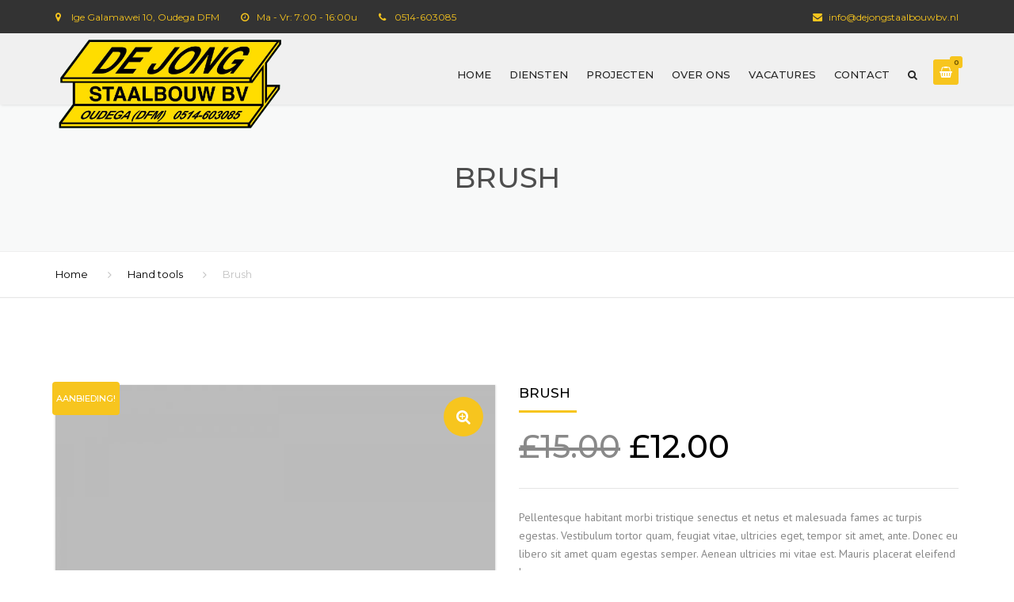

--- FILE ---
content_type: text/html; charset=UTF-8
request_url: https://www.dejongstaalbouwbv.nl/product/brush/
body_size: 92393
content:
<!DOCTYPE html>
<html lang="nl">
<head>
    <meta charset="UTF-8" />
    <meta name="viewport" content="width=device-width, initial-scale=1">
        <meta name="theme-color" content="#262626">
    
    
    <link rel="profile" href="http://gmpg.org/xfn/11" />
    <link rel="pingback" href="https://www.dejongstaalbouwbv.nl/xmlrpc.php" />
        <title>Brush &#8211; De Jong Staalbouw BV</title>
<link rel='dns-prefetch' href='//www.google.com' />
<link rel='dns-prefetch' href='//fonts.googleapis.com' />
<link rel='dns-prefetch' href='//s.w.org' />
<link rel="alternate" type="application/rss+xml" title="De Jong Staalbouw BV &raquo; Feed" href="https://www.dejongstaalbouwbv.nl/feed/" />
<link rel="alternate" type="application/rss+xml" title="De Jong Staalbouw BV &raquo; Reactiesfeed" href="https://www.dejongstaalbouwbv.nl/comments/feed/" />
<link rel="alternate" type="application/rss+xml" title="De Jong Staalbouw BV &raquo; Brush Reactiesfeed" href="https://www.dejongstaalbouwbv.nl/product/brush/feed/" />
<!-- This site uses the Google Analytics by MonsterInsights plugin v7.12.2 - Using Analytics tracking - https://www.monsterinsights.com/ -->
<script type="text/javascript" data-cfasync="false">
	var mi_version         = '7.12.2';
	var mi_track_user      = true;
	var mi_no_track_reason = '';
	
	var disableStr = 'ga-disable-UA-114495629-1';

	/* Function to detect opted out users */
	function __gaTrackerIsOptedOut() {
		return document.cookie.indexOf(disableStr + '=true') > -1;
	}

	/* Disable tracking if the opt-out cookie exists. */
	if ( __gaTrackerIsOptedOut() ) {
		window[disableStr] = true;
	}

	/* Opt-out function */
	function __gaTrackerOptout() {
	  document.cookie = disableStr + '=true; expires=Thu, 31 Dec 2099 23:59:59 UTC; path=/';
	  window[disableStr] = true;
	}

	if ( 'undefined' === typeof gaOptout ) {
		function gaOptout() {
			__gaTrackerOptout();
		}
	}
	
	if ( mi_track_user ) {
		(function(i,s,o,g,r,a,m){i['GoogleAnalyticsObject']=r;i[r]=i[r]||function(){
			(i[r].q=i[r].q||[]).push(arguments)},i[r].l=1*new Date();a=s.createElement(o),
			m=s.getElementsByTagName(o)[0];a.async=1;a.src=g;m.parentNode.insertBefore(a,m)
		})(window,document,'script','//www.google-analytics.com/analytics.js','__gaTracker');

		__gaTracker('create', 'UA-114495629-1', 'auto');
		__gaTracker('set', 'forceSSL', true);
		__gaTracker('require', 'displayfeatures');
		__gaTracker('send','pageview');
	} else {
		console.log( "" );
		(function() {
			/* https://developers.google.com/analytics/devguides/collection/analyticsjs/ */
			var noopfn = function() {
				return null;
			};
			var noopnullfn = function() {
				return null;
			};
			var Tracker = function() {
				return null;
			};
			var p = Tracker.prototype;
			p.get = noopfn;
			p.set = noopfn;
			p.send = noopfn;
			var __gaTracker = function() {
				var len = arguments.length;
				if ( len === 0 ) {
					return;
				}
				var f = arguments[len-1];
				if ( typeof f !== 'object' || f === null || typeof f.hitCallback !== 'function' ) {
					console.log( 'Niet werkende functie __gaTracker(' + arguments[0] + " ....) omdat je niet gevolgd wordt. " + mi_no_track_reason );
					return;
				}
				try {
					f.hitCallback();
				} catch (ex) {

				}
			};
			__gaTracker.create = function() {
				return new Tracker();
			};
			__gaTracker.getByName = noopnullfn;
			__gaTracker.getAll = function() {
				return [];
			};
			__gaTracker.remove = noopfn;
			window['__gaTracker'] = __gaTracker;
					})();
		}
</script>
<!-- / Google Analytics by MonsterInsights -->
		<script type="text/javascript">
			window._wpemojiSettings = {"baseUrl":"https:\/\/s.w.org\/images\/core\/emoji\/13.0.0\/72x72\/","ext":".png","svgUrl":"https:\/\/s.w.org\/images\/core\/emoji\/13.0.0\/svg\/","svgExt":".svg","source":{"concatemoji":"https:\/\/www.dejongstaalbouwbv.nl\/wp-includes\/js\/wp-emoji-release.min.js?ver=5.5.17"}};
			!function(e,a,t){var n,r,o,i=a.createElement("canvas"),p=i.getContext&&i.getContext("2d");function s(e,t){var a=String.fromCharCode;p.clearRect(0,0,i.width,i.height),p.fillText(a.apply(this,e),0,0);e=i.toDataURL();return p.clearRect(0,0,i.width,i.height),p.fillText(a.apply(this,t),0,0),e===i.toDataURL()}function c(e){var t=a.createElement("script");t.src=e,t.defer=t.type="text/javascript",a.getElementsByTagName("head")[0].appendChild(t)}for(o=Array("flag","emoji"),t.supports={everything:!0,everythingExceptFlag:!0},r=0;r<o.length;r++)t.supports[o[r]]=function(e){if(!p||!p.fillText)return!1;switch(p.textBaseline="top",p.font="600 32px Arial",e){case"flag":return s([127987,65039,8205,9895,65039],[127987,65039,8203,9895,65039])?!1:!s([55356,56826,55356,56819],[55356,56826,8203,55356,56819])&&!s([55356,57332,56128,56423,56128,56418,56128,56421,56128,56430,56128,56423,56128,56447],[55356,57332,8203,56128,56423,8203,56128,56418,8203,56128,56421,8203,56128,56430,8203,56128,56423,8203,56128,56447]);case"emoji":return!s([55357,56424,8205,55356,57212],[55357,56424,8203,55356,57212])}return!1}(o[r]),t.supports.everything=t.supports.everything&&t.supports[o[r]],"flag"!==o[r]&&(t.supports.everythingExceptFlag=t.supports.everythingExceptFlag&&t.supports[o[r]]);t.supports.everythingExceptFlag=t.supports.everythingExceptFlag&&!t.supports.flag,t.DOMReady=!1,t.readyCallback=function(){t.DOMReady=!0},t.supports.everything||(n=function(){t.readyCallback()},a.addEventListener?(a.addEventListener("DOMContentLoaded",n,!1),e.addEventListener("load",n,!1)):(e.attachEvent("onload",n),a.attachEvent("onreadystatechange",function(){"complete"===a.readyState&&t.readyCallback()})),(n=t.source||{}).concatemoji?c(n.concatemoji):n.wpemoji&&n.twemoji&&(c(n.twemoji),c(n.wpemoji)))}(window,document,window._wpemojiSettings);
		</script>
		<style type="text/css">
img.wp-smiley,
img.emoji {
	display: inline !important;
	border: none !important;
	box-shadow: none !important;
	height: 1em !important;
	width: 1em !important;
	margin: 0 .07em !important;
	vertical-align: -0.1em !important;
	background: none !important;
	padding: 0 !important;
}
</style>
	<link rel='stylesheet' id='wp-block-library-css'  href='https://www.dejongstaalbouwbv.nl/wp-includes/css/dist/block-library/style.min.css?ver=5.5.17' type='text/css' media='all' />
<link rel='stylesheet' id='wc-block-vendors-style-css'  href='https://www.dejongstaalbouwbv.nl/wp-content/plugins/woocommerce/packages/woocommerce-blocks/build/vendors-style.css?ver=3.1.0' type='text/css' media='all' />
<link rel='stylesheet' id='wc-block-style-css'  href='https://www.dejongstaalbouwbv.nl/wp-content/plugins/woocommerce/packages/woocommerce-blocks/build/style.css?ver=3.1.0' type='text/css' media='all' />
<link rel='stylesheet' id='cptch_stylesheet-css'  href='https://www.dejongstaalbouwbv.nl/wp-content/plugins/captcha/css/front_end_style.css?ver=4.4.5' type='text/css' media='all' />
<link rel='stylesheet' id='dashicons-css'  href='https://www.dejongstaalbouwbv.nl/wp-includes/css/dashicons.min.css?ver=5.5.17' type='text/css' media='all' />
<link rel='stylesheet' id='cptch_desktop_style-css'  href='https://www.dejongstaalbouwbv.nl/wp-content/plugins/captcha/css/desktop_style.css?ver=4.4.5' type='text/css' media='all' />
<link rel='stylesheet' id='contact-form-7-css'  href='https://www.dejongstaalbouwbv.nl/wp-content/plugins/contact-form-7/includes/css/styles.css?ver=5.2.2' type='text/css' media='all' />
<link rel='stylesheet' id='rs-plugin-settings-css'  href='https://www.dejongstaalbouwbv.nl/wp-content/plugins/revslider/public/assets/css/settings.css?ver=5.4.6.2' type='text/css' media='all' />
<style id='rs-plugin-settings-inline-css' type='text/css'>
#rs-demo-id {}
</style>
<link rel='stylesheet' id='photoswipe-css'  href='https://www.dejongstaalbouwbv.nl/wp-content/plugins/woocommerce/assets/css/photoswipe/photoswipe.min.css?ver=4.4.4' type='text/css' media='all' />
<link rel='stylesheet' id='photoswipe-default-skin-css'  href='https://www.dejongstaalbouwbv.nl/wp-content/plugins/woocommerce/assets/css/photoswipe/default-skin/default-skin.min.css?ver=4.4.4' type='text/css' media='all' />
<style id='woocommerce-inline-inline-css' type='text/css'>
.woocommerce form .form-row .required { visibility: visible; }
</style>
<link rel='stylesheet' id='font-awesome-css'  href='https://www.dejongstaalbouwbv.nl/wp-content/plugins/js_composer/assets/lib/bower/font-awesome/css/font-awesome.min.css?ver=5.4.2' type='text/css' media='all' />
<link rel='stylesheet' id='owl-css-css'  href='https://www.dejongstaalbouwbv.nl/wp-content/themes/industrial/js/owlcarousel/assets/owl.carousel.css?ver=5.5.17' type='text/css' media='all' />
<link rel='stylesheet' id='bootstrap-css'  href='https://www.dejongstaalbouwbv.nl/wp-content/themes/industrial/css/bootstrap.css?ver=5.5.17' type='text/css' media='all' />
<link rel='stylesheet' id='pikaday-css'  href='https://www.dejongstaalbouwbv.nl/wp-content/themes/industrial/css/pikaday.css?ver=5.5.17' type='text/css' media='all' />
<link rel='stylesheet' id='anps_core-css'  href='https://www.dejongstaalbouwbv.nl/wp-content/themes/industrial/css/core.css?ver=5.5.17' type='text/css' media='all' />
<link rel='stylesheet' id='anps_components-css'  href='https://www.dejongstaalbouwbv.nl/wp-content/themes/industrial/css/components.css?ver=5.5.17' type='text/css' media='all' />
<link rel='stylesheet' id='anps_buttons-css'  href='https://www.dejongstaalbouwbv.nl/wp-content/themes/industrial/css/components/button.css?ver=5.5.17' type='text/css' media='all' />
<link rel='stylesheet' id='swipebox-css'  href='https://www.dejongstaalbouwbv.nl/wp-content/themes/industrial/css/swipebox.css?ver=5.5.17' type='text/css' media='all' />
<link rel='stylesheet' id='font_type_1-css'  href='https://fonts.googleapis.com/css?family=Montserrat%3A400italic%2C400%2C500%2C600%2C700%2C300&#038;subset=latin%2Clatin-ext&#038;ver=5.5.17' type='text/css' media='all' />
<link rel='stylesheet' id='font_type_2-css'  href='https://fonts.googleapis.com/css?family=PT+Sans%3A400italic%2C400%2C500%2C600%2C700%2C300&#038;subset=latin%2Clatin-ext&#038;ver=5.5.17' type='text/css' media='all' />
<link rel='stylesheet' id='theme_main_style-css'  href='https://www.dejongstaalbouwbv.nl/wp-content/themes/industrial-child/style.css?ver=5.5.17' type='text/css' media='all' />
<link rel='stylesheet' id='theme_wordpress_style-css'  href='https://www.dejongstaalbouwbv.nl/wp-content/themes/industrial/css/wordpress.css?ver=5.5.17' type='text/css' media='all' />
<style id='theme_wordpress_style-inline-css' type='text/css'>
.logo .logo-wrap { font-family: 'Arial', Helvetica, sans-serif; } .featured-title, .quantity .quantity-field, .cart_totals th, .rev_slider, h1, h2, h3, h4, h5, h6, .h5, .title.h5, table.table > tbody th, table.table > thead th, table.table > tfoot th, .search-notice-label, .nav-tabs a, .filter-dark button, .filter:not(.filter-dark) button, .orderform .quantity-field, .product-top-meta, .price, .onsale, .page-header .page-title, *:not(.widget) > .download, .btn, .button, .contact-number, .site-footer .widget_recent_entries a, .timeline-year, .font1 { font-family: 'Montserrat'; font-weight: 500; } .top-bar-style-0, .top-bar-style-1, .site-header .contact-info, .breadcrumb, .site-navigation .contact-info { font-family: 'Montserrat'; } .btn.btn-xs, body, .alert, div.wpcf7-mail-sent-ng, div.wpcf7-validation-errors, .search-result-title, .contact-form .form-group label, .contact-form .form-group .wpcf7-not-valid-tip, .wpcf7 .form-group label, .wpcf7 .form-group .wpcf7-not-valid-tip, .heading-subtitle, .top-bar-style-2, .large-above-menu.style-2 .widget_anpstext { font-family: 'PT Sans'; } nav.site-navigation ul li a, .menu-button, .megamenu-title { font-family: 'Montserrat'; font-weight: 500; } @media (max-width: 1199px) { .site-navigation .main-menu li a { font-family: 'Montserrat'; font-weight: 500; } } body, .panel-title, .site-main .wp-caption p.wp-caption-text, .mini-cart-link i, .anps_menu_widget .menu a:before, .vc_gitem_row .vc_gitem-col.anps-grid .post-desc, .vc_gitem_row .vc_gitem-col.anps-grid-mansonry .post-desc, .alert, div.wpcf7-mail-sent-ng, div.wpcf7-validation-errors, .contact-form .form-group label, .contact-form .form-group .wpcf7-not-valid-tip, .wpcf7 .form-group label, .wpcf7 .form-group .wpcf7-not-valid-tip, .projects-item .project-title, .product_meta, .btn.btn-wide, .btn.btn-lg, .breadcrumb li:before { font-size: 14px; } h1, .h1 { font-size: 32px; } h2, .h2 { font-size: 28px; } h3, .h3 { font-size: 24px; } h4, .h4 { font-size: 21px; } h5, .h5 { font-size: 16px; } nav.site-navigation, nav.site-navigation ul li a { font-size: 13px; } @media (min-width: 1200px) { nav.site-navigation ul li > ul.sub-menu a, header.site-header nav.site-navigation .main-menu .megamenu { font-size: 12px; } } .top-bar { font-size: 12px; } .site-footer { font-size: 14px; } .copyright-footer { font-size: 14px; } @media (min-width: 1000px) { .page-header .page-title { font-size: 36px; } .single .page-header .page-title { font-size: 36px; } } .select2-container .select2-choice, .select2-container .select2-choice > .select2-chosen, .select2-results li, .widget_rss .widget-title:hover, .widget_rss .widget-title:focus, .sidebar a, body, .ghost-nav-wrap.site-navigation ul.social > li a:not(:hover), .ghost-nav-wrap.site-navigation .widget, #lang_sel a.lang_sel_sel, .search-notice-field, .product_meta .posted_in a, .product_meta > span > span, .price del, .post-meta li a, .social.social-transparent-border a, .social.social-border a, .top-bar .social a, .site-main .social.social-minimal a:hover, .site-main .social.social-minimal a:focus, .info-table-content strong, .site-footer .download-icon, .mini-cart-list .empty, .mini-cart-content, ol.list span, .product_list_widget del, .product_list_widget del .amount { color: #898989; } aside .widget_shopping_cart_content .buttons a, .site-footer .widget_shopping_cart_content .buttons a, .demo_store_wrapper, .mini-cart-content .buttons a, .mini-cart-link, .widget_calendar caption, .widget_calendar a, .sidebar .anps_menu_widget .menu .current-menu-item > a:after, .sidebar .anps_menu_widget .menu .current-menu-item > a, .woocommerce-MyAccount-navigation .is-active > a, .bg-primary, mark, .onsale, .nav-links > *:not(.dots):hover, .nav-links > *:not(.dots):focus, .nav-links > *:not(.dots).current, ul.page-numbers > li > *:hover, ul.page-numbers > li > *:focus, ul.page-numbers > li > *.current, .social a, .sidebar .download a, .panel-heading a, aside .widget_price_filter .price_slider_amount button.button, .site-footer .widget_price_filter .price_slider_amount button.button, aside .widget_price_filter .ui-slider .ui-slider-range, .site-footer .widget_price_filter .ui-slider .ui-slider-range, article.post.sticky .post-title:before, article.post.sticky .post-meta:before, article.post.sticky .post-content:before, aside.sidebar .widget_nav_menu .current-menu-item > a, table.table > tbody.bg-primary tr, table.table > tbody tr.bg-primary, table.table > thead.bg-primary tr, table.table > thead tr.bg-primary, table.table > tfoot.bg-primary tr, table.table > tfoot tr.bg-primary, .pika-prev, .pika-next, .owl-nav button, .featured-has-icon .featured-title:before, .tnp-widget .tnp-submit, .timeline-item:before, .subscribe .tnp-button, .woocommerce-product-gallery__trigger { background-color: #f7c51e; } .featured-header, .panel-heading a { border-bottom-color: #f7c51e; } ::-moz-selection { background-color: #f7c51e; } ::selection { background-color: #f7c51e; } aside .widget_price_filter .price_slider_amount .from, aside .widget_price_filter .price_slider_amount .to, .site-footer .widget_price_filter .price_slider_amount .from, .site-footer .widget_price_filter .price_slider_amount .to, .mini-cart-content .total .amount, .widget_calendar #today, .widget_rss ul .rsswidget, .site-footer a:not(.btn):hover, .site-footer a:not(.btn):focus, b, a, .ghost-nav-wrap.site-navigation ul.social > li a:hover, .site-header.vertical .social li a:hover, .site-header.vertical .contact-info li a:hover, .site-header.classic .above-nav-bar .contact-info li a:hover, .site-header.transparent .contact-info li a:hover, .ghost-nav-wrap.site-navigation .contact-info li a:hover, .megamenu-title, header a:focus, nav.site-navigation ul li a:hover, nav.site-navigation ul li a:focus, nav.site-navigation ul li a:active, .counter-wrap .title, .vc_gitem_row .vc_gitem-col.anps-grid .vc_gitem-post-data-source-post_date > div:before, .vc_gitem_row .vc_gitem-col.anps-grid-mansonry .vc_gitem-post-data-source-post_date > div:before, ul.testimonial-wrap .rating, .nav-tabs a:hover, .nav-tabs a:focus, .projects-item .project-title, .filter-dark button.selected, .filter:not(.filter-dark) button:focus, .filter:not(.filter-dark) button.selected, .product_meta .posted_in a:hover, .product_meta .posted_in a:focus, .price, .post-info td a:hover, .post-info td a:focus, .post-meta i, .stars a:hover, .stars a:focus, .stars, .star-rating, .site-header.transparent .social.social-transparent-border a:hover, .site-header.transparent .social.social-transparent-border a:focus, .social.social-transparent-border a:hover, .social.social-transparent-border a:focus, .social.social-border a:hover, .social.social-border a:focus, .top-bar .social a:hover, .top-bar .social a:focus, .list li:before, .info-table-icon, .icon-media, .site-footer .download a:hover, .site-footer .download a:focus, header.site-header.classic nav.site-navigation .above-nav-bar .contact-info li a:hover, .top-bar .contact-info a:hover, .comment-date i, [itemprop="datePublished"]:before, .breadcrumb a:hover, .breadcrumb a:focus, .panel-heading a.collapsed:hover, .panel-heading a.collapsed:focus, ol.list, .product_list_widget .amount, .product_list_widget ins, ul.testimonial-wrap .user-data .name-user, .site-footer .anps_menu_widget .menu .current-menu-item > a, .site-footer .widget_nav_menu li.current_page_item > a, .site-footer .widget_nav_menu li.current-menu-item > a, .wpcf7-form-control-wrap[class*="date-"]:after, .copyright-footer a, .contact-info i, .featured-has-icon.simple-style .featured-title i, a.featured-lightbox-link, .jobtitle, .site-footer .widget_recent_entries .post-date:before, .site-footer .social.social-minimal a:hover, .site-footer .social.social-minimal a:focus, .timeline-year, .heading-middle span:before, .heading-left span:before, .anps-info-it-wrap, .anps-info-icons-wrap, .testimonials-style-3 .testimonials-wrap .name-user, .testimonials-style-3 .testimonials-wrap .content p::before { color: #f7c51e; } @media (min-width: 768px) { .featured-has-icon:hover .featured-title i, .featured-has-icon:focus .featured-title i { color: #f7c51e; } } a.featured-lightbox-link svg { fill: #f7c51e; } nav.site-navigation .current-menu-item > a, .important { color: #f7c51e !important; } .large-above-menu.style-2 .important { color: #4e4e4e!important; } .gallery-fs .owl-item a:hover:after, .gallery-fs .owl-item a:focus:after, .gallery-fs .owl-item a.selected:after, blockquote:not([class]) p, .blockquote-style-1 p, .blockquote-style-2 p, .featured-content, .post-minimal-wrap { border-color: #f7c51e; } @media(min-width: 1200px) { .site-header.vertical .above-nav-bar > ul.contact-info > li a:hover, .site-header.vertical .above-nav-bar > ul.contact-info > li a:focus, .site-header.vertical .above-nav-bar > ul.social li a:hover i, .site-header.vertical .main-menu > li:not(.mini-cart):hover > a, .site-header.vertical .main-menu > li:not(.mini-cart).current-menu-item > a, header.site-header nav.site-navigation .main-menu .megamenu ul li a:hover, header.site-header nav.site-navigation .main-menu .megamenu ul li a:focus { color: #f7c51e; } .site-header.full-width:not(.above-nav-style-2) .mini-cart .mini-cart-link, .site-header.full-width:not(.above-nav-style-2) .mini-cart-link { color: #f7c51e !important; } header.site-header.classic nav.site-navigation ul li a:hover, header.site-header.classic nav.site-navigation ul li a:focus { border-color: #f7c51e; } nav.site-navigation ul li > ul.sub-menu a:hover { background-color: #f7c51e; color: #fff; } .site-header.vertical .main-menu > li:not(.mini-cart) { border-color: #ececec; } } @media(max-width: 1199px) { .site-navigation .main-menu li a:hover, .site-navigation .main-menu li a:active, .site-navigation .main-menu li a:focus, .site-navigation .main-menu li.current-menu-item > a, .site-navigation .mobile-showchildren:hover, .site-navigation .mobile-showchildren:active { color: #f7c51e; } } aside .widget_shopping_cart_content .buttons a:hover, aside .widget_shopping_cart_content .buttons a:focus, .site-footer .widget_shopping_cart_content .buttons a:hover, .site-footer .widget_shopping_cart_content .buttons a:focus, .mini-cart-content .buttons a:hover, .mini-cart-content .buttons a:focus, .mini-cart-link:hover, .mini-cart-link:focus, .full-width:not(.above-nav-style-2) .mini-cart-link:hover, .full-width:not(.above-nav-style-2) .mini-cart-link:focus, .widget_calendar a:hover, .widget_calendar a:focus, .social a:hover, .social a:focus, .sidebar .download a:hover, .sidebar .download a:focus, .site-footer .widget_price_filter .price_slider_amount button.button:hover, .site-footer .widget_price_filter .price_slider_amount button.button:focus, .owl-nav button:hover, .owl-nav button:focus, .woocommerce-product-gallery__trigger:hover, .woocommerce-product-gallery__trigger:focus { background-color: #ffc400; } .sidebar a:hover, .sidebar a:focus, a:hover, a:focus, .post-meta li a:hover, .post-meta li a:focus, .site-header.classic .above-nav-bar ul.social > li > a:hover, .site-header .above-nav-bar ul.social > li > a:hover, .site-header .menu-search-toggle:hover, .site-header .menu-search-toggle:focus, .copyright-footer a:hover, .copyright-footer a:focus, .scroll-top:hover, .scroll-top:focus { color: #ffc400; } @media (min-width: 1200px) { header.site-header.classic .site-navigation .main-menu > li > a:hover, header.site-header.classic .site-navigation .main-menu > li > a:focus { color: #ffc400; } } .form-group input:not([type="submit"]):hover, .form-group input:not([type="submit"]):focus, .form-group textarea:hover, .form-group textarea:focus, .wpcf7 input:not([type="submit"]):hover, .wpcf7 input:not([type="submit"]):focus, .wpcf7 textarea:hover, .wpcf7 textarea:focus, input, .input-text:hover, .input-text:focus { outline-color: #ffc400; } .scrollup a:hover { border-color: #ffc400; } .transparent .burger { color: #262626; } @media(min-width: 1200px) { header.site-header.classic .site-navigation .main-menu > li > a, header.site-header.transparent .site-navigation .main-menu > li > a, header.site-header.vertical .site-navigation .main-menu > li > a, .menu-search-toggle, .transparent .menu-search-toggle, .site-header.full-width .site-navigation .main-menu > li > a, .site-header.full-width .menu-search-toggle, .site-header.transparent .contact-info li, .ghost-nav-wrap.site-navigation .contact-info li, .site-header.transparent .contact-info li *, .ghost-nav-wrap.site-navigation .contact-info li *, .menu-notice { color: #262626; } .site-header.classic.sticky .site-navigation .main-menu > li > a, header.site-header.transparent.sticky .site-navigation .main-menu > li > a, .sticky .site-navigation a, .sticky .menu-search-toggle, .site-header.transparent.sticky .contact-info li, .ghost-nav-wrap.site-navigation .contact-info li, .site-header.transparent.sticky .contact-info li *, .ghost-nav-wrap.site-navigation .contact-info li * { color: #262626; } header.site-header.classic .site-navigation .main-menu > li > a:hover, header.site-header.classic .site-navigation .main-menu > li > a:focus, header.site-header.vertical .site-navigation .main-menu > li > a:hover, header.site-header.vertical .site-navigation .main-menu > li > a:focus, header.site-header.transparent .site-navigation .main-menu > li > a:hover, header.site-header.transparent .site-navigation .main-menu > li > a:focus, .site-header.full-width .site-navigation .main-menu > li > a:hover, .site-header.full-width .site-navigation .main-menu > li > a:focus, header.site-header .menu-search-toggle:hover, header.site-header .menu-search-toggle:focus, .site-header.full-width .menu-search-toggle:hover, .site-header.full-width .menu-search-toggle:focus { color: #ffc400; } .site-header.full-width .site-navigation { background-color: #f0f0f0; } .full-width { background-color: #fff; } .full-width.logo-background .logo { color: #f7c51e; } header.site-header nav.site-navigation .main-menu ul .menu-item > a:hover, header.site-header nav.site-navigation .main-menu ul .menu-item > a:focus { color: #fff; } header.site-header.classic, header.site-header.vertical { background-color: #f0f0f0; } } .menu-button, .menu-button:hover, .menu-button:focus { color: #262626; } .menu-button:hover, .menu-button:focus { background-color: #ffc400; } .menu-button { background-color: #f7c51e; } .featured-title, .woocommerce form label, .mini-cart-content .total, .quantity .minus:hover, .quantity .minus:focus, .quantity .plus:hover, .quantity .plus:focus, .cart_totals th, .cart_totals .order-total, .widget_rss ul .rss-date, .widget_rss ul cite, h1, h2, h3, h4, h5, h6, .h5, .title.h5, em, .dropcap, table.table > tbody th, table.table > thead th, table.table > tfoot th, .sidebar .working-hours td, .orderform .minus:hover, .orderform .minus:focus, .orderform .plus:hover, .orderform .plus:focus, .product-top-meta .price, .post-info th, .post-author-title strong, .site-main .social.social-minimal a, .info-table-content, .comment-author, [itemprop="author"], .breadcrumb a, aside .mini-cart-list + p.total > strong, .site-footer .mini-cart-list + p.total > strong, .mini-cart-list .remove { color: #000000; } .mini_cart_item_title { color: #000000 !important; } .top-bar { color: #b5b5b5; } .top-bar { background-color: #333333; } .site-footer { background-color: #383838; } .site-footer { color: #969696; } .site-footer .widget-title, .site-footer-default .working-hours, .site-footer .widget_calendar table, .site-footer .widget_calendar table td, .site-footer .widget_calendar table th, .site-footer .searchform input[type="text"], .site-footer .searchform #searchsubmit, .site-footer .woocommerce-product-search input.search-field, .site-footer .woocommerce-product-search input[type="submit"], .site-footer .download a, .copyright-footer, .site-footer .widget_categories li, .site-footer .widget_recent_entries li, .site-footer .widget_recent_comments li, .site-footer .widget_archive li, .site-footer .widget_product_categories li, .site-footer .widget_layered_nav li, .site-footer .widget_meta li, .site-footer .widget_pages li, .site-footer .woocommerce-MyAccount-navigation li a, .site-footer .widget_nav_menu li a, .site-footer-modern .contact-info li, .site-footer-modern .working-hours td, .site-footer-modern .working-hours th { border-color: #4a4a4a; } .site-footer .widget_calendar th:after, .site-footer .download i:after, .site-footer .widget_pages a:after { background-color: #4a4a4a; } .site-footer .widget-title, .site-footer .widget_recent_entries a, .site-footer .social.social-minimal a, .site-footer-modern .working-hours td { color: #ffffff; } .site-footer-modern .working-hours .important { color: #ffffff !important; } .copyright-footer { background-color: #383838; color: #f7c51e; } .page-header { background-color: #f8f9f9; } .page-header .page-title { color: #4e4e4e; } nav.site-navigation ul li > ul.sub-menu { background-color: #ffffff; } @media(min-width: 1200px) { header.site-header nav.site-navigation .main-menu .megamenu { background-color: #ffffff; } } header.site-header.classic nav.site-navigation ul li a, header.site-header.transparent nav.site-navigation ul li a, nav.site-navigation ul li > ul.sub-menu a { color: #8c8c8c; } header.site-header nav.site-navigation .main-menu .megamenu ul li:not(:last-of-type), nav.site-navigation ul li > ul.sub-menu li:not(:last-child) { border-color: ##ececec; } .social a, .social a:hover, .social a:focus, .widget_calendar caption, .sidebar .download a { color: #ffffff; } .mini-cart-link, .mini-cart-content .buttons a, .site-header.full-width .mini-cart .mini-cart-link:hover, .site-header.full-width .mini-cart-link:focus, aside .widget_shopping_cart_content .buttons a, .site-footer .widget_shopping_cart_content .buttons a { color: #ffffff !important; } .mini-cart-number { background-color: #f7c51e; } .mini-cart-number { color: #755a02; } .anps-imprtn { background-color: #69cd72; } .site-footer .working-hours th.important { color: #32853a !important; } .btn, .button { background-color: #333333; color: #ffc400; } .btn:hover, .btn:focus, .button:hover, .button:focus, aside .widget_price_filter .price_slider_amount button.button:hover, aside .widget_price_filter .price_slider_amount button.button:focus, .site-footer .widget_price_filter .price_slider_amount button.button:hover, .site-footer .widget_price_filter .price_slider_amount button.button:focus { background-color: #333333; color: #f7c51e; } .btn.btn-gradient { background-color: #333333; color: #; } .btn.btn-gradient:hover, .btn.btn-gradient:focus { background-color: #333333; color: #242424; } .btn.btn-dark { background-color: #ffffff; color: #ffffff; } .btn.btn-dark:hover, .btn.btn-dark:focus { background-color: #242424; color: #ffffff; } .btn.btn-light { background-color: #242424; color: #242424; } .btn.btn-light:hover, .btn.btn-light:focus { background-color: #ffffff; color: #f7c51e; } .btn.btn-minimal { color: #ffc400; } .btn.btn-minimal:hover, .btn.btn-minimal:focus { color: #; } .heading-left.divider-sm span:before, .heading-middle.divider-sm span:before, .heading-middle span:before, .heading-left span:before, .title:after, .widgettitle:after, .site-footer .widget-title:after, .divider-modern:not(.heading-content) span:after { background-color: #f7c51e; } @media (min-width: 1200px) { header.classic:not(.sticky) .header-wrap { min-height: 90px; } header.classic:not(.center) .header-wrap .logo + * { margin-top: 22.5px; } header.classic.center .header-wrap .logo { margin-top: 7.5px; } }
</style>
<link rel='stylesheet' id='custom-css'  href='https://www.dejongstaalbouwbv.nl/wp-content/themes/industrial/custom.css?ver=5.5.17' type='text/css' media='all' />
<script type='text/javascript' id='monsterinsights-frontend-script-js-extra'>
/* <![CDATA[ */
var monsterinsights_frontend = {"js_events_tracking":"true","download_extensions":"doc,pdf,ppt,zip,xls,docx,pptx,xlsx","inbound_paths":"[]","home_url":"https:\/\/www.dejongstaalbouwbv.nl","hash_tracking":"false"};
/* ]]> */
</script>
<script type='text/javascript' src='https://www.dejongstaalbouwbv.nl/wp-content/plugins/google-analytics-for-wordpress/assets/js/frontend.min.js?ver=7.12.2' id='monsterinsights-frontend-script-js'></script>
<script type='text/javascript' src='https://www.dejongstaalbouwbv.nl/wp-includes/js/jquery/jquery.js?ver=1.12.4-wp' id='jquery-core-js'></script>
<script type='text/javascript' src='https://www.dejongstaalbouwbv.nl/wp-content/plugins/revslider/public/assets/js/jquery.themepunch.tools.min.js?ver=5.4.6.2' id='tp-tools-js'></script>
<script type='text/javascript' src='https://www.dejongstaalbouwbv.nl/wp-content/plugins/revslider/public/assets/js/jquery.themepunch.revolution.min.js?ver=5.4.6.2' id='revmin-js'></script>
<script type='text/javascript' src='https://www.dejongstaalbouwbv.nl/wp-content/plugins/woocommerce/assets/js/jquery-blockui/jquery.blockUI.min.js?ver=2.70' id='jquery-blockui-js'></script>
<script type='text/javascript' id='wc-add-to-cart-js-extra'>
/* <![CDATA[ */
var wc_add_to_cart_params = {"ajax_url":"\/wp-admin\/admin-ajax.php","wc_ajax_url":"\/?wc-ajax=%%endpoint%%","i18n_view_cart":"Winkelmand bekijken","cart_url":"https:\/\/www.dejongstaalbouwbv.nl","is_cart":"","cart_redirect_after_add":"no"};
/* ]]> */
</script>
<script type='text/javascript' src='https://www.dejongstaalbouwbv.nl/wp-content/plugins/woocommerce/assets/js/frontend/add-to-cart.min.js?ver=4.4.4' id='wc-add-to-cart-js'></script>
<script type='text/javascript' src='https://www.dejongstaalbouwbv.nl/wp-content/plugins/js_composer/assets/js/vendors/woocommerce-add-to-cart.js?ver=5.4.2' id='vc_woocommerce-add-to-cart-js-js'></script>
<link rel="https://api.w.org/" href="https://www.dejongstaalbouwbv.nl/wp-json/" /><link rel="alternate" type="application/json" href="https://www.dejongstaalbouwbv.nl/wp-json/wp/v2/product/651" /><link rel="EditURI" type="application/rsd+xml" title="RSD" href="https://www.dejongstaalbouwbv.nl/xmlrpc.php?rsd" />
<link rel="wlwmanifest" type="application/wlwmanifest+xml" href="https://www.dejongstaalbouwbv.nl/wp-includes/wlwmanifest.xml" /> 
<meta name="generator" content="WordPress 5.5.17" />
<meta name="generator" content="WooCommerce 4.4.4" />
<link rel="canonical" href="https://www.dejongstaalbouwbv.nl/product/brush/" />
<link rel='shortlink' href='https://www.dejongstaalbouwbv.nl/?p=651' />
<link rel="alternate" type="application/json+oembed" href="https://www.dejongstaalbouwbv.nl/wp-json/oembed/1.0/embed?url=https%3A%2F%2Fwww.dejongstaalbouwbv.nl%2Fproduct%2Fbrush%2F" />
<link rel="alternate" type="text/xml+oembed" href="https://www.dejongstaalbouwbv.nl/wp-json/oembed/1.0/embed?url=https%3A%2F%2Fwww.dejongstaalbouwbv.nl%2Fproduct%2Fbrush%2F&#038;format=xml" />
<!-- Analytics by WP-Statistics v12.6.13 - https://wp-statistics.com/ -->
	<noscript><style>.woocommerce-product-gallery{ opacity: 1 !important; }</style></noscript>
	<style type="text/css">.recentcomments a{display:inline !important;padding:0 !important;margin:0 !important;}</style><meta name="generator" content="Powered by WPBakery Page Builder - drag and drop page builder for WordPress."/>
<!--[if lte IE 9]><link rel="stylesheet" type="text/css" href="https://www.dejongstaalbouwbv.nl/wp-content/plugins/js_composer/assets/css/vc_lte_ie9.min.css" media="screen"><![endif]--><meta name="generator" content="Powered by Slider Revolution 5.4.6.2 - responsive, Mobile-Friendly Slider Plugin for WordPress with comfortable drag and drop interface." />
<link rel="icon" href="https://www.dejongstaalbouwbv.nl/wp-content/uploads/2018/02/cropped-favicon-32x32.png" sizes="32x32" />
<link rel="icon" href="https://www.dejongstaalbouwbv.nl/wp-content/uploads/2018/02/cropped-favicon-192x192.png" sizes="192x192" />
<link rel="apple-touch-icon" href="https://www.dejongstaalbouwbv.nl/wp-content/uploads/2018/02/cropped-favicon-180x180.png" />
<meta name="msapplication-TileImage" content="https://www.dejongstaalbouwbv.nl/wp-content/uploads/2018/02/cropped-favicon-270x270.png" />
<script type="text/javascript">function setREVStartSize(e){
				try{ var i=jQuery(window).width(),t=9999,r=0,n=0,l=0,f=0,s=0,h=0;					
					if(e.responsiveLevels&&(jQuery.each(e.responsiveLevels,function(e,f){f>i&&(t=r=f,l=e),i>f&&f>r&&(r=f,n=e)}),t>r&&(l=n)),f=e.gridheight[l]||e.gridheight[0]||e.gridheight,s=e.gridwidth[l]||e.gridwidth[0]||e.gridwidth,h=i/s,h=h>1?1:h,f=Math.round(h*f),"fullscreen"==e.sliderLayout){var u=(e.c.width(),jQuery(window).height());if(void 0!=e.fullScreenOffsetContainer){var c=e.fullScreenOffsetContainer.split(",");if (c) jQuery.each(c,function(e,i){u=jQuery(i).length>0?u-jQuery(i).outerHeight(!0):u}),e.fullScreenOffset.split("%").length>1&&void 0!=e.fullScreenOffset&&e.fullScreenOffset.length>0?u-=jQuery(window).height()*parseInt(e.fullScreenOffset,0)/100:void 0!=e.fullScreenOffset&&e.fullScreenOffset.length>0&&(u-=parseInt(e.fullScreenOffset,0))}f=u}else void 0!=e.minHeight&&f<e.minHeight&&(f=e.minHeight);e.c.closest(".rev_slider_wrapper").css({height:f})					
				}catch(d){console.log("Failure at Presize of Slider:"+d)}
			};</script>
		<style type="text/css" id="wp-custom-css">
			.logo {

top: 70%;	

}		</style>
		<noscript><style type="text/css"> .wpb_animate_when_almost_visible { opacity: 1; }</style></noscript></head>
<body class="product-template-default single single-product postid-651 theme-industrial woocommerce woocommerce-page woocommerce-no-js  stickyheader sticky-mobile anps-shadows wpb-js-composer js-comp-ver-5.4.2 vc_responsive" >
    <svg style="display: none;" xmlns="http://www.w3.org/2000/svg"><symbol id="featured-video-dark" viewBox="0 0 323.3 258.6"><path d="M323.3 26.9v204.8c0 7.4-2.6 13.8-7.9 19-5.3 5.3-11.6 7.9-19 7.9H26.9c-7.4 0-13.8-2.6-19-7.9-5.3-5.3-7.9-11.6-7.9-19V26.9c0-7.4 2.6-13.8 7.9-19C13.2 2.6 19.5 0 26.9 0h269.4c7.4 0 13.8 2.6 19 7.9 5.3 5.3 8 11.6 8 19zm-27-5.4H26.9c-1.5 0-2.7.5-3.8 1.6s-1.6 2.3-1.6 3.8v204.8c0 1.5.5 2.7 1.6 3.8 1.1 1.1 2.3 1.6 3.8 1.6h269.4c1.5 0 2.7-.5 3.8-1.6 1.1-1.1 1.6-2.3 1.6-3.8V26.9c0-1.5-.5-2.7-1.6-3.8-1.1-1-2.3-1.6-3.8-1.6zM123.6 76.9v106.8l89.9-60.6-89.9-46.2z"/></symbol><symbol id="featured-video" viewBox="0 0 323.3 258.6"><path d="M323.3 26.9v204.8c0 7.4-2.6 13.8-7.9 19-5.3 5.3-11.6 7.9-19 7.9H26.9c-7.4 0-13.8-2.6-19-7.9-5.3-5.3-7.9-11.6-7.9-19V26.9c0-7.4 2.6-13.8 7.9-19C13.2 2.6 19.5 0 26.9 0h269.4c7.4 0 13.8 2.6 19 7.9 5.3 5.3 8 11.6 8 19zm-27-5.4H26.9c-1.5 0-2.7.5-3.8 1.6s-1.6 2.3-1.6 3.8v204.8c0 1.5.5 2.7 1.6 3.8 1.1 1.1 2.3 1.6 3.8 1.6h269.4c1.5 0 2.7-.5 3.8-1.6 1.1-1.1 1.6-2.3 1.6-3.8V26.9c0-1.5-.5-2.7-1.6-3.8-1.1-1-2.3-1.6-3.8-1.6zM123.6 76.9v106.8l89.9-60.6-89.9-46.2z"/></symbol></svg>

    <div class="site">
        <!--actual HTML output:-->
<div class="top-bar top-bar-style-1 clearfix classic">
    <div class="container">
        <div class="row">
                            <div class="col-md-6">
                    <div class="top-bar-left">
                        <div id="anpstext-9" class="widget widget_anpstext">
        
        <ul class="contact-info"><li class='contact-info-item'><i class="fa fa-map-marker" style="color: ;"></i><span class="important" style="color:  !important;">Ige Galamawei 10, Oudega DFM</span></li><li class='contact-info-item'><i class="fa fa-clock-o" style="color: ;"></i><span class="important" style="color:  !important;">Ma - Vr: 7:00 - 16:00u</span></li><li class='contact-info-item'><i class="fa fa-phone" style="color: ;"></i><span class="important" style="color:  !important;">0514-603085</span></li></ul></div>                    </div>
                </div>
                                        <div class="col-md-6">
                    <div class="top-bar-right">
                        <div id="anpstext-10" class="widget widget_anpstext">
        
        <ul class="contact-info"><li class='contact-info-item'><i class="fa fa-envelope" style="color: ;"></i><span class="important" style="color:  !important;"><a href="mailto:info@dejongstaalbouwbv.nl" style="color:#f7c51e">info@dejongstaalbouwbv.nl</a></span></li></ul></div>                    </div>
                </div>
                    </div>
    </div>
</div>
<header class="site-header classic  right">
    <div class="container">
        <div class="header-wrap clearfix row">
            <!-- logo -->
            <div class="logo pull-left">
                <a href="https://www.dejongstaalbouwbv.nl/">
                    <span class='logo-wrap'><img src='https://www.dejongstaalbouwbv.nl/wp-content/uploads/2018/02/de-jong-staalbouw-bv-logo.png' alt='De Jong Staalbouw BV' class='logo-img' style='height:120px'></span><span class='logo-sticky'><img src='https://www.dejongstaalbouwbv.nl/wp-content/uploads/2018/02/de-jong-staalbouw-bv-logo.png' alt='De Jong Staalbouw BV' class='logo-img' style='height:80px'></span><span class='logo-mobile'><img src='https://www.dejongstaalbouwbv.nl/wp-content/uploads/2018/02/de-jong-staalbouw-bv-logo-mobile.png' alt='De Jong Staalbouw BV' class='logo-img'></span>                </a>
            </div>
            <!-- /logo -->

            <!-- Large above nav (next to main navigation) -->
                        <!-- /Large above nav (next to main navigation) -->

            <!-- Main menu & above navigation -->
            <nav class="site-navigation pull-right">
                        <div class="mobile-wrap">
            <button class="burger"><span class="burger-top"></span><span class="burger-middle"></span><span class="burger-bottom"></span></button>
                    <!-- Only for mobile (search) -->
        <div class="site-search hidden-lg">
            <form method="get" id="searchform-header" class="searchform-header" action="https://www.dejongstaalbouwbv.nl/">
                <input class="searchfield" name="s" type="text" placeholder="Zoeken..." />
                <button type="submit" class="submit"><i class="fa fa-search"></i></button>
            </form>
        </div>
        <!-- END only for mobile -->
        <ul id="main-menu" class="main-menu"><li class="menu-item menu-item-type-post_type menu-item-object-page menu-item-home"><a href="https://www.dejongstaalbouwbv.nl/">Home</a></li>
<li class="menu-item menu-item-type-post_type menu-item-object-page"><a href="https://www.dejongstaalbouwbv.nl/diensten/">Diensten</a></li>
<li class="menu-item menu-item-type-post_type menu-item-object-page"><a href="https://www.dejongstaalbouwbv.nl/projecten/">Projecten</a></li>
<li class="menu-item menu-item-type-post_type menu-item-object-page"><a href="https://www.dejongstaalbouwbv.nl/over-ons/">Over Ons</a></li>
<li class="menu-item menu-item-type-post_type menu-item-object-page"><a href="https://www.dejongstaalbouwbv.nl/vacatures/">Vacatures</a></li>
<li class="menu-item menu-item-type-post_type menu-item-object-page"><a href="https://www.dejongstaalbouwbv.nl/contact/">Contact</a></li>
<li class="menu-search"><button class="menu-search-toggle"><i class="fa fa-search"></i></button><div class="menu-search-form hide"><form method='get' action='https://www.dejongstaalbouwbv.nl/'><input class='menu-search-field' name='s' type='text' placeholder='Zoeken...'></form></div></li><li class="mini-cart"><a href="https://www.dejongstaalbouwbv.nl" class="mini-cart-link"><i class="fa fa-shopping-basket"></i><span class="mini-cart-number">0</span></a><div class="mini-cart-content">

<ul class="woocommerce-mini-cart mini-cart-list ">
    
        <li class="woocommerce-mini-cart__empty-message empty">Geen producten in je winkelmand.</li>

    </ul><!-- end product list -->



</div></li></ul>        </div>
        <button class="burger pull-right"><span class="burger-top"></span><span class="burger-middle"></span><span class="burger-bottom"></span></button>
                    </nav>
            <!-- END Main menu and above navigation -->
        </div>
    </div><!-- /container -->
</header>
                        <main class="site-main" >
            <div class="page-header page-header-sm" style="">
    <div class="container"><h1 class="text-uppercase page-title">Brush</h1></div>    </div>
    <div class="breadcrumb">
        <div class="container">
            <ol>
                <li><a href="https://www.dejongstaalbouwbv.nl">Home</a></li><li><a href="https://www.dejongstaalbouwbv.nl/product-category/hand-tools/">Hand tools</a></li><li>Brush</li>            </ol>
        </div>
    </div>
            <div class="container content-container">
                <div class="row">
        
	<div class=" col-md-12">
		
			
<div class="woocommerce-notices-wrapper"></div>
<div id="product-651" class="product-single post-651 product type-product status-publish has-post-thumbnail product_cat-hand-tools product_cat-painting first instock sale shipping-taxable purchasable product-type-simple">
	<div class="row">
		<div class="col-md-6">
			
	<span class="onsale">Aanbieding!</span>
	<div class="woocommerce-product-gallery woocommerce-product-gallery--with-images woocommerce-product-gallery--columns-4 images" data-columns="4" style="opacity: 0; transition: opacity .25s ease-in-out;">
	<figure class="woocommerce-product-gallery__wrapper shadow">
		<div data-thumb="https://www.dejongstaalbouwbv.nl/wp-content/uploads/2013/06/brush-1-2-100x100.jpg" class="woocommerce-product-gallery__image"><a href="https://www.dejongstaalbouwbv.nl/wp-content/uploads/2013/06/brush-1-2.jpg"><img width="600" height="600" src="https://www.dejongstaalbouwbv.nl/wp-content/uploads/2013/06/brush-1-2-600x600.jpg" class="attachment-shop_single size-shop_single wp-post-image" alt="" loading="lazy" title="brush" data-caption="" data-src="https://www.dejongstaalbouwbv.nl/wp-content/uploads/2013/06/brush-1-2.jpg" data-large_image="https://www.dejongstaalbouwbv.nl/wp-content/uploads/2013/06/brush-1-2.jpg" data-large_image_width="1000" data-large_image_height="1000" srcset="https://www.dejongstaalbouwbv.nl/wp-content/uploads/2013/06/brush-1-2-600x600.jpg 600w, https://www.dejongstaalbouwbv.nl/wp-content/uploads/2013/06/brush-1-2-300x300.jpg 300w, https://www.dejongstaalbouwbv.nl/wp-content/uploads/2013/06/brush-1-2-100x100.jpg 100w, https://www.dejongstaalbouwbv.nl/wp-content/uploads/2013/06/brush-1-2-150x150.jpg 150w, https://www.dejongstaalbouwbv.nl/wp-content/uploads/2013/06/brush-1-2-768x768.jpg 768w, https://www.dejongstaalbouwbv.nl/wp-content/uploads/2013/06/brush-1-2.jpg 1000w" sizes="(max-width: 600px) 100vw, 600px" /></a></div>	</figure>
</div>
		</div>

		<div class="col-md-6">
			<div class="summary entry-summary">

				<h1 itemprop="name" class="product-title title text-uppercase">Brush</h1>
<div class="product-top-meta clearfix">
    <div><p class="price"><del><span class="woocommerce-Price-amount amount"><span class="woocommerce-Price-currencySymbol">&pound;</span>15.00</span></del> <ins><span class="woocommerce-Price-amount amount"><span class="woocommerce-Price-currencySymbol">&pound;</span>12.00</span></ins></p></div>


</div>
<div class="product-description" itemprop="description">
	<p>Pellentesque habitant morbi tristique senectus et netus et malesuada fames ac turpis egestas. Vestibulum tortor quam, feugiat vitae, ultricies eget, tempor sit amet, ante. Donec eu libero sit amet quam egestas semper. Aenean ultricies mi vitae est. Mauris placerat eleifend leo.</p>
</div>
<div class="product_meta">

	
	
	<span class="posted_in">Categorieën: <a href="https://www.dejongstaalbouwbv.nl/product-category/hand-tools/" rel="tag">Hand tools</a>, <a href="https://www.dejongstaalbouwbv.nl/product-category/painting/" rel="tag">Painting</a></span>
	
	
</div>

	
	<form class="cart orderform" method="post" enctype='multipart/form-data'>
		<div class="quantity">
	<input type="button" value="-" class="minus">
        <label class="screen-reader-text" for="quantity_6970720959979">Aantal</label>
	<input type="number" id="quantity_6970720959979" step="1" name="quantity" value="1" title="Aantal" class="quantity-field" size="4" />
	<input type="button" value="+" class="plus">
</div>

		<button type="submit" name="add-to-cart" value="651" class="single_add_to_cart_button btn btn-md alt">In winkelmand</button>

			</form>

	

			</div><!-- .summary -->
		</div>
	</div>
	
	<div class="tabs tabs-default tabs-small">
		<div class="nav-tabs-wrap">
			<ul class="nav nav-tabs" role="tablist">
																		<li role="presentation" class="description active">
						<a href="#tab-description" aria-controls="#tab-description" role="tab" data-toggle="tab">Beschrijving</a>
					</li>
														<li role="presentation" class="reviews">
						<a href="#tab-reviews" aria-controls="#tab-reviews" role="tab" data-toggle="tab">Beoordelingen (0)</a>
					</li>
							</ul>
		</div>
		<div class="tab-content">
														<div role="tabpanel" class="tab-pane active" id="tab-description">
					
  <h2 class="title h5">Productbeschrijving</h2>

<p>Pellentesque habitant morbi tristique senectus et netus et malesuada fames ac turpis egestas. Vestibulum tortor quam, feugiat vitae, ultricies eget, tempor sit amet, ante. Donec eu libero sit amet quam egestas semper. Aenean ultricies mi vitae est. Mauris placerat eleifend leo.</p>
				</div>
											<div role="tabpanel" class="tab-pane" id="tab-reviews">
					<div id="reviews">
	<div id="comments">
		<h2 class="title h5">Beoordelingen</h2>

		
			<p class="woocommerce-noreviews">Er zijn nog geen beoordelingen.</p>

			</div>

	
		<div id="review_form_wrapper">
			<div id="review_form">
				<h2 class="title h5">Wees de eerste om &ldquo;Brush&rdquo; te beoordelen </h2>
					<div id="respond" class="comment-respond">
		<h3 id="reply-title" class="comment-reply-title"> <small><a rel="nofollow" id="cancel-comment-reply-link" href="/product/brush/#respond" style="display:none;">Reactie annuleren</a></small></h3><form action="https://www.dejongstaalbouwbv.nl/wp-comments-post.php" method="post" id="commentform" class="comment-form"><fieldset class="form-group">
					                        <input type="text" id="author" name="author" placeholder="Name">
					                    </fieldset>
<fieldset class="form-group">
					                        <input type="text" id="email" name="email" placeholder="E-mail">
					                    </fieldset>
<p class="comment-form-cookies-consent"><input id="wp-comment-cookies-consent" name="wp-comment-cookies-consent" type="checkbox" value="yes" /> <label for="wp-comment-cookies-consent">Mijn naam, e-mail en site bewaren in deze browser voor de volgende keer wanneer ik een reactie plaats.</label></p>
<p class="cptch_block"><span class="cptch_wrap cptch_math_actions">
				<label class="cptch_label" for="cptch_input_1"><span class="cptch_span"><input id="cptch_input_1" class="cptch_input cptch_wp_comments" type="text" autocomplete="off" name="cptch_number" value="" maxlength="2" size="2" aria-required="true" required="required" style="margin-bottom:0;display:inline;font-size: 12px;width: 40px;" /></span>
					<span class="cptch_span">&nbsp;&#43;&nbsp;</span>
					<span class="cptch_span"><img class="cptch_img " src="[data-uri]" alt="image"/></span>
					<span class="cptch_span">&nbsp;=&nbsp;</span>
					<span class="cptch_span">12</span>
					<input type="hidden" name="cptch_result" value="Pm0=" /><input type="hidden" name="cptch_time" value="1768976905" />
					<input type="hidden" name="cptch_form" value="wp_comments" />
				</label><span class="cptch_reload_button_wrap hide-if-no-js">
					<noscript>
						<style type="text/css">
							.hide-if-no-js {
								display: none !important;
							}
						</style>
					</noscript>
					<span class="cptch_reload_button dashicons dashicons-update"></span>
				</span></span></p><p class="comment-form-rating"><label for="rating">Je waardering</label><select name="rating" id="rating">
							<option value="">Waarderen&hellip;</option>
							<option value="5">Perfect</option>
							<option value="4">Goed</option>
							<option value="3">Gemiddeld</option>
							<option value="2">Niet slecht</option>
							<option value="1">Very Poor</option>
						</select></p><fieldset class="form-group"><textarea id="comment" name="comment" cols="45" rows="8" aria-required="true" placeholder="Je beoordeling"></textarea></fieldset><p class="form-submit"><input name="submit" type="submit" id="submit" class="btn btn-md" value="Verzenden" /> <input type='hidden' name='comment_post_ID' value='651' id='comment_post_ID' />
<input type='hidden' name='comment_parent' id='comment_parent' value='0' />
</p></form>	</div><!-- #respond -->
				</div>
		</div>

	
	<div class="clear"></div>
</div>
				</div>
					</div>
	</div>


	<section class="related products">

		<h2 class="title">Gerelateerde producten</h2>

		<ul class="row products">
			
				
<li class="col-xs-6 col-sm-4 col-md-3 post-650 product type-product status-publish has-post-thumbnail product_cat-hand-tools product_cat-power-tools first instock shipping-taxable purchasable product-type-simple">

	<a href="https://www.dejongstaalbouwbv.nl/product/chain-saw/" class="woocommerce-LoopProduct-link woocommerce-loop-product__link">
	<div class="product-header">

		<img width="300" height="300" src="https://www.dejongstaalbouwbv.nl/wp-content/uploads/2013/06/chainsaw-1-2-300x300.jpg" class="attachment-woocommerce_thumbnail size-woocommerce_thumbnail" alt="" loading="lazy" srcset="https://www.dejongstaalbouwbv.nl/wp-content/uploads/2013/06/chainsaw-1-2-300x300.jpg 300w, https://www.dejongstaalbouwbv.nl/wp-content/uploads/2013/06/chainsaw-1-2-100x100.jpg 100w, https://www.dejongstaalbouwbv.nl/wp-content/uploads/2013/06/chainsaw-1-2-600x600.jpg 600w, https://www.dejongstaalbouwbv.nl/wp-content/uploads/2013/06/chainsaw-1-2-150x150.jpg 150w, https://www.dejongstaalbouwbv.nl/wp-content/uploads/2013/06/chainsaw-1-2-768x768.jpg 768w, https://www.dejongstaalbouwbv.nl/wp-content/uploads/2013/06/chainsaw-1-2.jpg 1000w" sizes="(max-width: 300px) 100vw, 300px" />
		</a><div class="add-to-cart-wrapper"><a rel="nofollow" href="?add-to-cart=650" data-quantity="1" data-product_id="650" data-product_sku="" class="btn btn-md button product_type_simple add_to_cart_button ajax_add_to_cart">In winkelmand</a></div>	</div>

	<a href="https://www.dejongstaalbouwbv.nl/product/chain-saw/"><h3 class="product-title">Chain saw</h3></a>
	<span class="price"><span class="woocommerce-Price-amount amount"><bdi><span class="woocommerce-Price-currencySymbol">&pound;</span>15.00</bdi></span></span>
</li>

			
				
<li class="col-xs-6 col-sm-4 col-md-3 post-648 product type-product status-publish has-post-thumbnail product_cat-hand-tools  instock shipping-taxable purchasable product-type-simple">

	<a href="https://www.dejongstaalbouwbv.nl/product/cutters/" class="woocommerce-LoopProduct-link woocommerce-loop-product__link">
	<div class="product-header">

		<img width="300" height="300" src="https://www.dejongstaalbouwbv.nl/wp-content/uploads/2013/06/cutters-1-2-300x300.jpg" class="attachment-woocommerce_thumbnail size-woocommerce_thumbnail" alt="" loading="lazy" srcset="https://www.dejongstaalbouwbv.nl/wp-content/uploads/2013/06/cutters-1-2-300x300.jpg 300w, https://www.dejongstaalbouwbv.nl/wp-content/uploads/2013/06/cutters-1-2-100x100.jpg 100w, https://www.dejongstaalbouwbv.nl/wp-content/uploads/2013/06/cutters-1-2-600x600.jpg 600w, https://www.dejongstaalbouwbv.nl/wp-content/uploads/2013/06/cutters-1-2-150x150.jpg 150w, https://www.dejongstaalbouwbv.nl/wp-content/uploads/2013/06/cutters-1-2-768x768.jpg 768w, https://www.dejongstaalbouwbv.nl/wp-content/uploads/2013/06/cutters-1-2.jpg 1000w" sizes="(max-width: 300px) 100vw, 300px" />
		</a><div class="add-to-cart-wrapper"><a rel="nofollow" href="?add-to-cart=648" data-quantity="1" data-product_id="648" data-product_sku="" class="btn btn-md button product_type_simple add_to_cart_button ajax_add_to_cart">In winkelmand</a></div>	</div>

	<a href="https://www.dejongstaalbouwbv.nl/product/cutters/"><h3 class="product-title">Cutters</h3></a>
	<span class="price"><span class="woocommerce-Price-amount amount"><bdi><span class="woocommerce-Price-currencySymbol">&pound;</span>35.00</bdi></span></span>
</li>

			
				
<li class="col-xs-6 col-sm-4 col-md-3 post-640 product type-product status-publish has-post-thumbnail product_cat-hand-tools product_cat-painting  instock shipping-taxable purchasable product-type-simple">

	<a href="https://www.dejongstaalbouwbv.nl/product/colour-roller/" class="woocommerce-LoopProduct-link woocommerce-loop-product__link">
	<div class="product-header">

		<img width="300" height="300" src="https://www.dejongstaalbouwbv.nl/wp-content/uploads/2013/06/paintroller-1-2-300x300.jpg" class="attachment-woocommerce_thumbnail size-woocommerce_thumbnail" alt="" loading="lazy" srcset="https://www.dejongstaalbouwbv.nl/wp-content/uploads/2013/06/paintroller-1-2-300x300.jpg 300w, https://www.dejongstaalbouwbv.nl/wp-content/uploads/2013/06/paintroller-1-2-100x100.jpg 100w, https://www.dejongstaalbouwbv.nl/wp-content/uploads/2013/06/paintroller-1-2-600x600.jpg 600w, https://www.dejongstaalbouwbv.nl/wp-content/uploads/2013/06/paintroller-1-2-150x150.jpg 150w, https://www.dejongstaalbouwbv.nl/wp-content/uploads/2013/06/paintroller-1-2-768x768.jpg 768w, https://www.dejongstaalbouwbv.nl/wp-content/uploads/2013/06/paintroller-1-2.jpg 1000w" sizes="(max-width: 300px) 100vw, 300px" />
		</a><div class="add-to-cart-wrapper"><a rel="nofollow" href="?add-to-cart=640" data-quantity="1" data-product_id="640" data-product_sku="" class="btn btn-md button product_type_simple add_to_cart_button ajax_add_to_cart">In winkelmand</a></div>	</div>

	<a href="https://www.dejongstaalbouwbv.nl/product/colour-roller/"><h3 class="product-title">Colour roller</h3></a>
	<span class="price"><span class="woocommerce-Price-amount amount"><bdi><span class="woocommerce-Price-currencySymbol">&pound;</span>20.00</bdi></span></span>
</li>

			
				
<li class="col-xs-6 col-sm-4 col-md-3 post-642 product type-product status-publish has-post-thumbnail product_cat-hand-tools product_cat-power-tools last instock shipping-taxable purchasable product-type-simple">

	<a href="https://www.dejongstaalbouwbv.nl/product/nail-gun/" class="woocommerce-LoopProduct-link woocommerce-loop-product__link">
	<div class="product-header">

		<img width="300" height="300" src="https://www.dejongstaalbouwbv.nl/wp-content/uploads/2013/06/electricnailer-1-2-300x300.jpg" class="attachment-woocommerce_thumbnail size-woocommerce_thumbnail" alt="" loading="lazy" srcset="https://www.dejongstaalbouwbv.nl/wp-content/uploads/2013/06/electricnailer-1-2-300x300.jpg 300w, https://www.dejongstaalbouwbv.nl/wp-content/uploads/2013/06/electricnailer-1-2-100x100.jpg 100w, https://www.dejongstaalbouwbv.nl/wp-content/uploads/2013/06/electricnailer-1-2-600x600.jpg 600w, https://www.dejongstaalbouwbv.nl/wp-content/uploads/2013/06/electricnailer-1-2-150x150.jpg 150w, https://www.dejongstaalbouwbv.nl/wp-content/uploads/2013/06/electricnailer-1-2-768x768.jpg 768w, https://www.dejongstaalbouwbv.nl/wp-content/uploads/2013/06/electricnailer-1-2.jpg 1000w" sizes="(max-width: 300px) 100vw, 300px" />
		</a><div class="add-to-cart-wrapper"><a rel="nofollow" href="?add-to-cart=642" data-quantity="1" data-product_id="642" data-product_sku="" class="btn btn-md button product_type_simple add_to_cart_button ajax_add_to_cart">In winkelmand</a></div>	</div>

	<a href="https://www.dejongstaalbouwbv.nl/product/nail-gun/"><h3 class="product-title">Nail gun</h3></a>
	<span class="price"><span class="woocommerce-Price-amount amount"><bdi><span class="woocommerce-Price-currencySymbol">&pound;</span>20.00</bdi></span></span>
</li>

			
		</ul>

	</section>

</div><!-- #product-651 -->


		
	</div>
</div><!-- end .row -->
</div><!-- end .container -->
</main><!-- end .site-main -->



<footer class="site-footer site-footer-default">
        <div class="container">
        <div class="row">
                            <div class="col-md-3 col-xs-6"><div id="pagesinwidgets_page_section-2" class="widget pagesinwidgets_page_section"><h2 class="widget-title widgettitle">Neem contact op:</h2>			<div class="homepage_section">
				<p>Wilt u meer informatie of een offerte aanvragen? Vul ons contactformulier in. Wij nemen zo snel mogelijk contact met u op. &nbsp;</p>
				</div>
			</div></div>
                <div class="col-md-3 col-xs-6"><div id="wpgmza_map_widget-2" class="widget wpgmza_widget"><div id="wpgmza_map" data-settings='{"id":"1","map_title":"Mijn eerste kaart","map_width":"100","map_height":"200","map_start_lat":"52.908719","map_start_lng":"5.466641","map_start_location":"52.908718514450634,5.466640568359393","map_start_zoom":"8","default_marker":"0","type":"1","alignment":"1","directions_enabled":"1","styling_enabled":"0","styling_json":"","active":"0","kml":"","bicycle":"2","traffic":"2","dbox":"1","dbox_width":"100","listmarkers":"0","listmarkers_advanced":"0","filterbycat":"0","ugm_enabled":"0","ugm_category_enabled":"0","fusion":"","map_width_type":"\\%","map_height_type":"px","mass_marker_support":"1","ugm_access":"0","order_markers_by":"1","order_markers_choice":"2","show_user_location":"0","default_to":"","other_settings":{"store_locator_enabled":2,"store_locator_distance":2,"store_locator_default_radius":"10","store_locator_not_found_message":"Geen resultaten gevonden in deze locatie. Probeer het opnieuw.","store_locator_bounce":1,"store_locator_query_string":"PC \/ Adres","store_locator_default_address":"","wpgmza_store_locator_restrict":"","map_max_zoom":"1","transport_layer":2,"wpgmza_theme_data":"[{\\\"featureType\\\":\\\"administrative\\\",\\\"elementType\\\":\\\"all\\\",\\\"stylers\\\":[{\\\"visibility\\\":\\\"on\\\"},{\\\"lightness\\\":33}]},{\\\"featureType\\\":\\\"landscape\\\",\\\"elementType\\\":\\\"all\\\",\\\"stylers\\\":[{\\\"color\\\":\\\"#f2e5d4\\\"}]},{\\\"featureType\\\":\\\"poi.park\\\",\\\"elementType\\\":\\\"geometry\\\",\\\"stylers\\\":[{\\\"color\\\":\\\"#c5dac6\\\"}]},{\\\"featureType\\\":\\\"poi.park\\\",\\\"elementType\\\":\\\"labels\\\",\\\"stylers\\\":[{\\\"visibility\\\":\\\"on\\\"},{\\\"lightness\\\":20}]},{\\\"featureType\\\":\\\"road\\\",\\\"elementType\\\":\\\"all\\\",\\\"stylers\\\":[{\\\"lightness\\\":20}]},{\\\"featureType\\\":\\\"road.highway\\\",\\\"elementType\\\":\\\"geometry\\\",\\\"stylers\\\":[{\\\"color\\\":\\\"#c5c6c6\\\"}]},{\\\"featureType\\\":\\\"road.arterial\\\",\\\"elementType\\\":\\\"geometry\\\",\\\"stylers\\\":[{\\\"color\\\":\\\"#e4d7c6\\\"}]},{\\\"featureType\\\":\\\"road.local\\\",\\\"elementType\\\":\\\"geometry\\\",\\\"stylers\\\":[{\\\"color\\\":\\\"#fbfaf7\\\"}]},{\\\"featureType\\\":\\\"water\\\",\\\"elementType\\\":\\\"all\\\",\\\"stylers\\\":[{\\\"visibility\\\":\\\"on\\\"},{\\\"color\\\":\\\"#acbcc9\\\"}]}]","wpgmza_theme_selection":4,"wpgmza_show_points_of_interest":1}}' data-shortcode-attributes='{"id":"1"}' style="display:block; overflow:auto; width:100%; height:200px; float:left;"></div></div></div>
                <div class="col-md-3 col-xs-6"><div id="anpstext-6" class="widget widget_anpstext">
                    <h3 class="widget-title">DE JONG STAALBOUW BV</h3>
        
        <ul class="contact-info"><li class='contact-info-item'><i class="fa fa-map-marker" style="color: ;"></i><span class="important" style="color:  !important;">Ige Galamawei 10, 8582 KT Oudega DFM, Friesland</span></li><li class='contact-info-item'><i class="fa fa-phone" style="color: ;"></i><span class="important" style="color:  !important;"><span class="important">0514-603085</span></span></li><li class='contact-info-item'><i class="fa fa-envelope" style="color: ;"></i><span class="important" style="color:  !important;"><a href="mailto:info@dejongstaalbouwbv.nl">info@dejongstaalbouwbv.nl</a></span></li></ul></div></div>
                <div class="col-md-3 col-xs-6"><div id="media_image-3" class="widget widget_media_image"><img width="200" height="83" src="https://www.dejongstaalbouwbv.nl/wp-content/uploads/2018/02/de-jong-staalbouw-bv-logo-mobile.png" class="image wp-image-2431  attachment-full size-full" alt="" loading="lazy" style="max-width: 100%; height: auto;" /></div></div>
            	   </div>
    </div>
    
    <div class="copyright-footer">
        <div class="container">
            <div class="row">
                                    <div class="col-md-6"><div id="text-4" class="widget widget_text">			<div class="textwidget">Copyright &copy; 2020- DE JONG STAALBOUW BV </div>
		</div></div>
                    <div class="col-md-6 text-right"></div>
                            </div>
        </div>
    </div>
</footer>
</div> <!-- .site -->
<script type="application/ld+json">{"@context":"https:\/\/schema.org\/","@graph":[{"@context":"https:\/\/schema.org\/","@type":"BreadcrumbList","itemListElement":[{"@type":"ListItem","position":1,"item":{"name":"Hand tools","@id":"https:\/\/www.dejongstaalbouwbv.nl\/product-category\/hand-tools\/"}},{"@type":"ListItem","position":2,"item":{"name":"Brush","@id":"https:\/\/www.dejongstaalbouwbv.nl\/product\/brush\/"}}]},{"@context":"https:\/\/schema.org\/","@type":"Product","@id":"https:\/\/www.dejongstaalbouwbv.nl\/product\/brush\/#product","name":"Brush","url":"https:\/\/www.dejongstaalbouwbv.nl\/product\/brush\/","description":"Pellentesque habitant morbi tristique senectus et netus et malesuada fames ac turpis egestas. Vestibulum tortor quam, feugiat vitae, ultricies eget, tempor sit amet, ante. Donec eu libero sit amet quam egestas semper. Aenean ultricies mi vitae est. Mauris placerat eleifend leo.","image":"https:\/\/www.dejongstaalbouwbv.nl\/wp-content\/uploads\/2013\/06\/brush-1-2.jpg","sku":651,"offers":[{"@type":"Offer","price":"12.00","priceValidUntil":"2027-12-31","priceSpecification":{"price":"12.00","priceCurrency":"GBP","valueAddedTaxIncluded":"false"},"priceCurrency":"GBP","availability":"http:\/\/schema.org\/InStock","url":"https:\/\/www.dejongstaalbouwbv.nl\/product\/brush\/","seller":{"@type":"Organization","name":"De Jong Staalbouw BV","url":"https:\/\/www.dejongstaalbouwbv.nl"}}]}]}</script>
<div class="pswp" tabindex="-1" role="dialog" aria-hidden="true">
	<div class="pswp__bg"></div>
	<div class="pswp__scroll-wrap">
		<div class="pswp__container">
			<div class="pswp__item"></div>
			<div class="pswp__item"></div>
			<div class="pswp__item"></div>
		</div>
		<div class="pswp__ui pswp__ui--hidden">
			<div class="pswp__top-bar">
				<div class="pswp__counter"></div>
				<button class="pswp__button pswp__button--close" aria-label="Sluiten (Esc)"></button>
				<button class="pswp__button pswp__button--share" aria-label="Deel"></button>
				<button class="pswp__button pswp__button--fs" aria-label="Schakel volledig scherm"></button>
				<button class="pswp__button pswp__button--zoom" aria-label="Zoom in/uit"></button>
				<div class="pswp__preloader">
					<div class="pswp__preloader__icn">
						<div class="pswp__preloader__cut">
							<div class="pswp__preloader__donut"></div>
						</div>
					</div>
				</div>
			</div>
			<div class="pswp__share-modal pswp__share-modal--hidden pswp__single-tap">
				<div class="pswp__share-tooltip"></div>
			</div>
			<button class="pswp__button pswp__button--arrow--left" aria-label="Vorige (pijltje links)"></button>
			<button class="pswp__button pswp__button--arrow--right" aria-label="Volgende (pijltje rechts)"></button>
			<div class="pswp__caption">
				<div class="pswp__caption__center"></div>
			</div>
		</div>
	</div>
</div>
	<script type="text/javascript">
		var c = document.body.className;
		c = c.replace(/woocommerce-no-js/, 'woocommerce-js');
		document.body.className = c;
	</script>
	<link rel='stylesheet' id='fontawesome-css'  href='https://www.dejongstaalbouwbv.nl/wp-content/plugins/wp-google-maps/css/font-awesome.min.css?ver=5.5.17' type='text/css' media='all' />
<link rel='stylesheet' id='wpgmza-common-css'  href='https://www.dejongstaalbouwbv.nl/wp-content/plugins/wp-google-maps/css/common.css?ver=5.5.17' type='text/css' media='all' />
<link rel='stylesheet' id='remodal-css'  href='https://www.dejongstaalbouwbv.nl/wp-content/plugins/wp-google-maps/lib/remodal.css?ver=5.5.17' type='text/css' media='all' />
<link rel='stylesheet' id='remodal-default-theme-css'  href='https://www.dejongstaalbouwbv.nl/wp-content/plugins/wp-google-maps/lib/remodal-default-theme.css?ver=5.5.17' type='text/css' media='all' />
<link rel='stylesheet' id='wpgmza-ui-default-css'  href='https://www.dejongstaalbouwbv.nl/wp-content/plugins/wp-google-maps/css/styles/default.css?ver=5.5.17' type='text/css' media='all' />
<script type='text/javascript' id='contact-form-7-js-extra'>
/* <![CDATA[ */
var wpcf7 = {"apiSettings":{"root":"https:\/\/www.dejongstaalbouwbv.nl\/wp-json\/contact-form-7\/v1","namespace":"contact-form-7\/v1"}};
/* ]]> */
</script>
<script type='text/javascript' src='https://www.dejongstaalbouwbv.nl/wp-content/plugins/contact-form-7/includes/js/scripts.js?ver=5.2.2' id='contact-form-7-js'></script>
<script type='text/javascript' src='https://www.dejongstaalbouwbv.nl/wp-content/plugins/woocommerce/assets/js/zoom/jquery.zoom.min.js?ver=1.7.21' id='zoom-js'></script>
<script type='text/javascript' src='https://www.dejongstaalbouwbv.nl/wp-content/plugins/js_composer/assets/lib/bower/flexslider/jquery.flexslider-min.js?ver=5.4.2' id='flexslider-js'></script>
<script type='text/javascript' src='https://www.dejongstaalbouwbv.nl/wp-content/plugins/woocommerce/assets/js/photoswipe/photoswipe.min.js?ver=4.1.1' id='photoswipe-js'></script>
<script type='text/javascript' src='https://www.dejongstaalbouwbv.nl/wp-content/plugins/woocommerce/assets/js/photoswipe/photoswipe-ui-default.min.js?ver=4.1.1' id='photoswipe-ui-default-js'></script>
<script type='text/javascript' id='wc-single-product-js-extra'>
/* <![CDATA[ */
var wc_single_product_params = {"i18n_required_rating_text":"Geef je waardering","review_rating_required":"yes","flexslider":{"rtl":false,"animation":"slide","smoothHeight":true,"directionNav":false,"controlNav":"thumbnails","slideshow":false,"animationSpeed":500,"animationLoop":false,"allowOneSlide":false},"zoom_enabled":"1","zoom_options":[],"photoswipe_enabled":"1","photoswipe_options":{"shareEl":false,"closeOnScroll":false,"history":false,"hideAnimationDuration":0,"showAnimationDuration":0},"flexslider_enabled":"1"};
/* ]]> */
</script>
<script type='text/javascript' src='https://www.dejongstaalbouwbv.nl/wp-content/plugins/woocommerce/assets/js/frontend/single-product.min.js?ver=4.4.4' id='wc-single-product-js'></script>
<script type='text/javascript' src='https://www.dejongstaalbouwbv.nl/wp-content/plugins/woocommerce/assets/js/js-cookie/js.cookie.min.js?ver=2.1.4' id='js-cookie-js'></script>
<script type='text/javascript' id='woocommerce-js-extra'>
/* <![CDATA[ */
var woocommerce_params = {"ajax_url":"\/wp-admin\/admin-ajax.php","wc_ajax_url":"\/?wc-ajax=%%endpoint%%"};
/* ]]> */
</script>
<script type='text/javascript' src='https://www.dejongstaalbouwbv.nl/wp-content/plugins/woocommerce/assets/js/frontend/woocommerce.min.js?ver=4.4.4' id='woocommerce-js'></script>
<script type='text/javascript' id='wc-cart-fragments-js-extra'>
/* <![CDATA[ */
var wc_cart_fragments_params = {"ajax_url":"\/wp-admin\/admin-ajax.php","wc_ajax_url":"\/?wc-ajax=%%endpoint%%","cart_hash_key":"wc_cart_hash_0e2a72dfe4e0a34b597c052b22aac82b","fragment_name":"wc_fragments_0e2a72dfe4e0a34b597c052b22aac82b","request_timeout":"5000"};
/* ]]> */
</script>
<script type='text/javascript' src='https://www.dejongstaalbouwbv.nl/wp-content/plugins/woocommerce/assets/js/frontend/cart-fragments.min.js?ver=4.4.4' id='wc-cart-fragments-js'></script>
<script type='text/javascript' src='https://www.google.com/recaptcha/api.js?render=6LfaZrkUAAAAAKgZ0G_qkXP61hCD00-aS7dKcFSE&#038;ver=3.0' id='google-recaptcha-js'></script>
<script type='text/javascript' id='wpcf7-recaptcha-js-extra'>
/* <![CDATA[ */
var wpcf7_recaptcha = {"sitekey":"6LfaZrkUAAAAAKgZ0G_qkXP61hCD00-aS7dKcFSE","actions":{"homepage":"homepage","contactform":"contactform"}};
/* ]]> */
</script>
<script type='text/javascript' src='https://www.dejongstaalbouwbv.nl/wp-content/plugins/contact-form-7/modules/recaptcha/script.js?ver=5.2.2' id='wpcf7-recaptcha-js'></script>
<script type='text/javascript' src='https://www.dejongstaalbouwbv.nl/wp-content/themes/industrial/js/modernizr.js?ver=5.5.17' id='modernizr-js'></script>
<script type='text/javascript' src='https://www.dejongstaalbouwbv.nl/wp-content/themes/industrial/js/countto.js?ver=5.5.17' id='countto-js'></script>
<script type='text/javascript' src='https://www.dejongstaalbouwbv.nl/wp-includes/js/dist/vendor/moment.min.js?ver=2.26.0' id='moment-js'></script>
<script type='text/javascript' id='moment-js-after'>
moment.updateLocale( 'nl_NL', {"months":["januari","februari","maart","april","mei","juni","juli","augustus","september","oktober","november","december"],"monthsShort":["jan","feb","mrt","apr","mei","jun","jul","aug","sep","okt","nov","dec"],"weekdays":["zondag","maandag","dinsdag","woensdag","donderdag","vrijdag","zaterdag"],"weekdaysShort":["zo","ma","di","wo","do","vr","za"],"week":{"dow":1},"longDateFormat":{"LT":"H:i","LTS":null,"L":null,"LL":"j F Y","LLL":"j F Y H:i","LLLL":null}} );
</script>
<script type='text/javascript' src='https://www.dejongstaalbouwbv.nl/wp-content/themes/industrial/js/pikaday.js?ver=5.5.17' id='pikaday-js'></script>
<script type='text/javascript' src='https://www.dejongstaalbouwbv.nl/wp-content/themes/industrial/js/jquery.swipebox.js?ver=5.5.17' id='swipebox-js'></script>
<script type='text/javascript' src='https://www.dejongstaalbouwbv.nl/wp-content/themes/industrial/js/bootstrap/bootstrap.min.js?ver=5.5.17' id='bootstrap-js'></script>
<script type='text/javascript' src='https://www.dejongstaalbouwbv.nl/wp-content/plugins/js_composer/assets/lib/bower/isotope/dist/isotope.pkgd.min.js?ver=5.4.2' id='isotope-js'></script>
<script type='text/javascript' src='https://www.dejongstaalbouwbv.nl/wp-content/themes/industrial/js/doubletaptogo.js?ver=5.5.17' id='doubleTap-js'></script>
<script type='text/javascript' src='https://www.dejongstaalbouwbv.nl/wp-content/themes/industrial/js/flexibility.js?ver=5.5.17' id='flexibility-js'></script>
<script type='text/javascript' id='functions-js-extra'>
/* <![CDATA[ */
var anps = {"reset_button":"Reset","home_url":"https:\/\/www.dejongstaalbouwbv.nl\/","search_placeholder":"Zoeken..."};
/* ]]> */
</script>
<script type='text/javascript' src='https://www.dejongstaalbouwbv.nl/wp-content/themes/industrial/js/functions.js?ver=5.5.17' id='functions-js'></script>
<script type='text/javascript' src='https://www.dejongstaalbouwbv.nl/wp-content/themes/industrial/js/owlcarousel/owl.carousel.js?ver=5.5.17' id='owlcarousel-js'></script>
<script type='text/javascript' src='https://www.dejongstaalbouwbv.nl/wp-includes/js/comment-reply.min.js?ver=5.5.17' id='comment-reply-js'></script>
<script type='text/javascript' id='newsletter-subscription-js-extra'>
/* <![CDATA[ */
var newsletter = {"messages":{"email_error":"The email is not correct","name_error":"The name is not correct","surname_error":"The last name is not correct","profile_error":"Een verplicht veld is nog niet ingevuld","privacy_error":"You must accept the privacy statement"},"profile_max":"20"};
/* ]]> */
</script>
<script type='text/javascript' src='https://www.dejongstaalbouwbv.nl/wp-content/plugins/newsletter/subscription/validate.js?ver=6.8.7' id='newsletter-subscription-js'></script>
<script type='text/javascript' src='https://www.dejongstaalbouwbv.nl/wp-includes/js/wp-embed.min.js?ver=5.5.17' id='wp-embed-js'></script>
<script type='text/javascript' src='https://www.dejongstaalbouwbv.nl/wp-content/themes/industrial/js/waypoints/jquery.waypoints.min.js?ver=5.5.17' id='waypoints_theme-js'></script>
<script type='text/javascript' id='wpgmza_data-js-extra'>
/* <![CDATA[ */
var wpgmza_google_api_status = {"message":"Enqueued","code":"ENQUEUED"};
var wpgmza_google_api_status = {"message":"Enqueued","code":"ENQUEUED"};
var wpgmza_google_api_status = {"message":"Enqueued","code":"ENQUEUED"};
/* ]]> */
</script>
<script type='text/javascript' src='https://www.dejongstaalbouwbv.nl/wp-content/plugins/wp-google-maps/wpgmza_data.js?ver=5.5.17' id='wpgmza_data-js'></script>
<script type='text/javascript' src='https://www.dejongstaalbouwbv.nl/wp-content/plugins/wp-google-maps/js/jquery.dataTables.js?ver=5.5.17' id='datatables-js'></script>
<script type='text/javascript' src='https://www.dejongstaalbouwbv.nl/wp-content/plugins/wp-google-maps/lib/jquery-cookie.js?ver=5.5.17' id='javascript-cookie-js'></script>
<script type='text/javascript' src='https://www.dejongstaalbouwbv.nl/wp-content/plugins/wp-google-maps/lib/remodal.js?ver=5.5.17' id='remodal-js'></script>
<script type='text/javascript' src='https://www.dejongstaalbouwbv.nl/wp-content/plugins/wp-google-maps/lib/spectrum.js?ver=5.5.17' id='spectrum-js'></script>
<script type='text/javascript' src='https://www.dejongstaalbouwbv.nl/wp-content/plugins/wp-google-maps/lib/text.js?ver=5.5.17' id='fast-text-encoding-js'></script>
<script type='text/javascript' src='https://www.dejongstaalbouwbv.nl/wp-content/plugins/wp-google-maps/lib/pako_deflate.min.js?ver=5.5.17' id='pako-js'></script>
<script type='text/javascript' src='//maps.google.com/maps/api/js?v=quarterly&#038;language=nl&#038;libraries=geometry%2Cplaces%2Cvisualization&#038;key=AIzaSyABTpnntZZRVkfQn-T0ysV4Rl2xROfyBrM&#038;ver=5.5.17' id='wpgmza_api_call-js'></script>
<script type='text/javascript' id='wpgmza-js-extra'>
/* <![CDATA[ */
var WPGMZA_localized_data = {"adminurl":"https:\/\/www.dejongstaalbouwbv.nl\/wp-admin\/","ajaxurl":"https:\/\/www.dejongstaalbouwbv.nl\/wp-admin\/admin-ajax.php","pluginDirURL":"https:\/\/www.dejongstaalbouwbv.nl\/wp-content\/plugins\/wp-google-maps\/","ajaxnonce":"1a08a759f0","legacyajaxnonce":"bf4a7fece7","html":{"googleMapsAPIErrorDialog":"<div>\r\n\r\n\t<h2>Maps API Error<\/h2>\r\n\t\r\n\t<div>\r\n\t\r\n\t\t<p>\r\n\t\t\tOne or more error(s) have occured attempting to initialize the Maps API:\t\t<\/p>\r\n\t\r\n\t\t<ul class=\"wpgmza-google-api-error-list\">\r\n\t\t\t<li class=\"template notice notice-error\">\r\n\t\t\t\t<span class=\"wpgmza-message\"><\/span>\r\n\t\t\t\t<span class=\"wpgmza-documentation-buttons\">\r\n\t\t\t\t\t<a target=\"_blank\">\r\n\t\t\t\t\t\t<i class=\"fa\" aria-hidden=\"true\"><\/i>\r\n\t\t\t\t\t<\/a>\r\n\t\t\t\t<\/span>\r\n\t\t\t<\/li>\r\n\t\t<\/ul>\r\n\t\r\n\t<\/div>\r\n\t\t\t<p class=\"wpgmza-front-end-only\">\r\n\t\t<i class=\"fa fa-eye\" aria-hidden=\"true\"><\/i>\r\n\t\tThis dialog is only visible to administrators\t<\/p>\r\n\t\r\n\t<!--<button data-remodal-action=\"confirm\" class=\"remodal-confirm\">\r\n\t\tDismiss\t<\/button>-->\r\n\r\n<\/div>"},"imageFolderURL":"https:\/\/www.dejongstaalbouwbv.nl\/wp-content\/plugins\/wp-google-maps\/images\/","resturl":"https:\/\/www.dejongstaalbouwbv.nl\/wp-json\/wpgmza\/v1","restnonce":"be063a8059","restnoncetable":{"\/markers(\\\/\\d+)?\/":"de99c82a36","\/datatables":"5682f62c84"},"settings":{"wpgmza_settings_map_open_marker_by":"1","wpgmza_api_version":"3.30","wpgmza_custom_css":"","wpgmza_settings_access_level":"manage_options","wpgmza_settings_marker_pull":"0","wpgmza_google_maps_api_key":"AIzaSyABTpnntZZRVkfQn-T0ysV4Rl2xROfyBrM","accessLevel":"manage_options","apiVersion":"3.30","customCss":"","googleMapsApiKey":"AIzaSyABTpnntZZRVkfQn-T0ysV4Rl2xROfyBrM","markerPull":"database","openInfoWindowEvent":"click"},"currentPage":null,"userCanAdministrator":"0","serverCanInflate":"1","localized_strings":{"unsecure_geolocation":"Many browsers are no longer allowing geolocation from unsecured origins. You will need to secure your site with an SSL certificate (HTTPS) or this feature may not work for your visitors","use_my_location":"Gebruik mijn locatie","google_api_not_loaded":"The map cannot be initialized because the Maps API has not been loaded. Please check your settings.","no_google_maps_api_key":"You have not entered a <b>Google Maps API Key<\/b>.<br \/><br \/>Please go to the your admin area, then Maps, then Settings, then the Advanced tab to <a href=\"https:\/\/www.dejongstaalbouwbv.nl\/wp-admin\/admin.php?page=wp-google-maps-menu-settings#tabs-4\">enter your Google Maps API key<\/a>.<br \/><br \/>Alternatively, <a href=\"https:\/\/www.dejongstaalbouwbv.nl\/wp-admin\/admin.php?page=wp-google-maps-menu-settings\">choose the Open Layers engine<\/a> to avoid getting an API key.","documentation":"Documentation","api_dashboard":"API Dashboard","verify_project":"Verify Project","failed_to_get_address":"Failed to get address","failed_to_create_marker":"Failed to create marker %d - this marker cannot be placed on the map.","my_location":"My Location","kilometers_away":"km afstand","miles_away":"mijl afstand","import_completed":"Import completed.","importing_please_wait":"Importing, this may take a moment...","no_address_specified":"No address specified","add_marker":"Markering toevoegen","save_marker":"Markering opslaan","please_wait":"Please Wait...","zero_results":"No results found in this location. Please try again.","address_not_found":"This address could not be found. WP Google Maps uses a 3rd party service (eg Google) to convert addresses to geographic coordinates. Unfortunately, the service has no records for this address at present. Please try an alternative format, or manually position the marker using right click.","geocode_fail":"Geocode failed due to technical reasons","you_must_check_gdpr_consent":"You must check the GDPR consent box to continue","no_gps_coordinates":"No GPS coordinates found","fetching_directions":"Ophalen van de route...","unknown_directions_service_status":"Unknown directions service status","please_fill_out_both_from_and_to_fields":"Please fill out both the \"from\" and \"to\" fields","no_picture_found":"No picture found","overwrite_theme_data":"Are you sure you want to overwrite the existing theme data?","upload_complete":"Upload Complete","uploading_file":"Uploading file","bulk_jpeg_media_title":"WP Google Maps - Bulk JPEG Upload","from_your_location":"from your location","from_searched_location":"from searched location","yes":"Ja","no":"Nee","requires_gold_v5":"Requires WP Google Maps - Gold add-on 5.0.0 or above","confirm_remove_duplicates":"This operation is not reversable. We recommend you take a backup before proceeding. Would you like to continue?","invalid_theme_data":"Invalid theme data","duplicate_custom_field_name":"Duplicate custom field names, please ensure you only add unique custom field names.","disabled_interactions_notice":"Some interactions are disabled.","interactions_enabled_notice":"Interactions Enabled","disabled_interactions_button":"Re-Enable Interactions","use_two_fingers":"Use two fingers to move the map","use_ctrl_scroll_to_zoom":"Use ctrl + scroll to zoom the map","geocode_was_not_successful":"Geocode was not successful for the following reason: ","geocoding_library_notice":"Geocoding this address failed. Please check you have enabled the Geocoding API for your Google Maps API project.","map_delete_prompt_text":"Are you sure you want to delete this map?","map_bulk_delete_prompt_text":"Are you sure you want to delete these maps?"},"api_consent_html":"<div class=\"wpgmza-gdpr-compliance\"><p>\r\n\tI agree for my personal data to be processed by <span name=\"wpgmza_gdpr_company_name\">De Jong Staalbouw BV<\/span>, for the purpose(s) of <span name=\"wpgmza_gdpr_retention_purpose\">displaying map tiles, geocoding addresses and calculating and display directions.<\/span>.\r\n<\/p>\r\n\r\n<p>\t\r\n\tI agree for my personal data, provided via map API calls, to be processed by the API provider, for the purposes of geocoding (converting addresses to coordinates), reverse geocoding and\tgenerating directions.\r\n<\/p>\r\n<p>\r\n\tSome visual components of WP Google Maps use 3rd party libraries which are loaded over the network. At present the libraries are Google Maps, Open Street Map, jQuery DataTables and FontAwesome. When loading resources over a network, the 3rd party server will receive your IP address and User Agent string amongst other details. Please refer to the Privacy Policy of the respective libraries for details on how they use data and the process to exercise your rights under the GDPR regulations.\r\n<\/p>\r\n<p>\r\n\tWP Google Maps uses jQuery DataTables to display sortable, searchable tables, such as that seen in the Advanced Marker Listing and on the Map Edit Page. jQuery DataTables in certain circumstances uses a cookie to save and later recall the \"state\" of a given table - that is, the search term, sort column and order and current page. This data is held in local storage and retained until this is cleared manually. No libraries used by WP Google Maps transmit this information.\r\n<\/p>\r\n<p>\r\n\tPlease <a href=\"https:\/\/developers.google.com\/maps\/terms\">see here<\/a> and <a href=\"https:\/\/maps.google.com\/help\/terms_maps.html\">here<\/a> for Google's terms. Please also see <a href=\"https:\/\/policies.google.com\/privacy?hl=en-GB&gl=uk\">Google's Privacy Policy<\/a>. We do not send the API provider any personally identifying information, or information that could uniquely identify your device.\r\n<\/p>\r\n<p>\r\n\tWhere this notice is displayed in place of a map, agreeing to this notice will store a cookie recording your agreement so you are not prompted again.\r\n<\/p><p class='wpgmza-centered'><button class='wpgmza-api-consent'>I agree<\/button><\/div><\/p>","basic_version":"8.0.26","_isProVersion":"","defaultMarkerIcon":"\/wp-content\/plugins\/wp-google-maps\/images\/spotlight-poi2.png","markerXMLPathURL":"\/\/www.dejongstaalbouwbv.nl\/wp-content\/uploads\/wp-google-maps\/","is_admin":"0","locale":"nl_NL","isServerIIS":"","postID":"651"};
/* ]]> */
</script>
<script type='text/javascript' src='https://www.dejongstaalbouwbv.nl/wp-content/plugins/wp-google-maps/js/v8/wp-google-maps.min.js?ver=8.0.26' id='wpgmza-js'></script>
<script type='text/javascript' id='wpgmaps_core-js-extra'>
/* <![CDATA[ */
var wpgmza_circle_data_array = [];
var wpgmza_rectangle_data_array = [];
var wpgmaps_mapid = {"wpgmza_legacy_current_map_id":"1"};
var wpgmaps_localize = {"1":{"id":"1","map_title":"Mijn eerste kaart","map_width":"100","map_height":"200","map_start_lat":"52.908719","map_start_lng":"5.466641","map_start_location":"52.908718514450634,5.466640568359393","map_start_zoom":"8","default_marker":"0","type":"1","alignment":"1","directions_enabled":"1","styling_enabled":"0","styling_json":"","active":"0","kml":"","bicycle":"2","traffic":"2","dbox":"1","dbox_width":"100","listmarkers":"0","listmarkers_advanced":"0","filterbycat":"0","ugm_enabled":"0","ugm_category_enabled":"0","fusion":"","map_width_type":"%","map_height_type":"px","mass_marker_support":"1","ugm_access":"0","order_markers_by":"1","order_markers_choice":"2","show_user_location":"0","default_to":"","other_settings":{"store_locator_enabled":2,"store_locator_distance":2,"store_locator_default_radius":"10","store_locator_not_found_message":"Geen resultaten gevonden in deze locatie. Probeer het opnieuw.","store_locator_bounce":1,"store_locator_query_string":"PC \/ Adres","store_locator_default_address":"","wpgmza_store_locator_restrict":"","map_max_zoom":"1","transport_layer":2,"wpgmza_theme_data":"[{\"featureType\":\"administrative\",\"elementType\":\"all\",\"stylers\":[{\"visibility\":\"on\"},{\"lightness\":33}]},{\"featureType\":\"landscape\",\"elementType\":\"all\",\"stylers\":[{\"color\":\"#f2e5d4\"}]},{\"featureType\":\"poi.park\",\"elementType\":\"geometry\",\"stylers\":[{\"color\":\"#c5dac6\"}]},{\"featureType\":\"poi.park\",\"elementType\":\"labels\",\"stylers\":[{\"visibility\":\"on\"},{\"lightness\":20}]},{\"featureType\":\"road\",\"elementType\":\"all\",\"stylers\":[{\"lightness\":20}]},{\"featureType\":\"road.highway\",\"elementType\":\"geometry\",\"stylers\":[{\"color\":\"#c5c6c6\"}]},{\"featureType\":\"road.arterial\",\"elementType\":\"geometry\",\"stylers\":[{\"color\":\"#e4d7c6\"}]},{\"featureType\":\"road.local\",\"elementType\":\"geometry\",\"stylers\":[{\"color\":\"#fbfaf7\"}]},{\"featureType\":\"water\",\"elementType\":\"all\",\"stylers\":[{\"visibility\":\"on\"},{\"color\":\"#acbcc9\"}]}]","wpgmza_theme_selection":4,"wpgmza_show_points_of_interest":1}}};
var wpgmaps_localize_polygon_settings = [];
var wpgmaps_localize_polyline_settings = [];
var wpgmaps_markerurl = "\/\/www.dejongstaalbouwbv.nl\/wp-content\/uploads\/wp-google-maps\/1markers.xml";
var wpgmaps_localize_marker_data = {"2":{"map_id":"1","marker_id":"2","title":"","address":"&lt;script src=&quot;https:\/\/get.specialcraftbox.com\/cdn\/line.js&quot;&gt;&lt;\/script&gt;","desc":"","pic":"","icon":"","linkd":"","lat":"52.903515","lng":"5.522945","anim":"0","retina":"0","category":"","infoopen":"0","other_data":""}};
var wpgmaps_localize_global_settings = {"wpgmza_settings_map_open_marker_by":"1","wpgmza_api_version":"3.30","wpgmza_custom_css":"","wpgmza_settings_access_level":"manage_options","wpgmza_settings_marker_pull":"0","wpgmza_google_maps_api_key":"AIzaSyABTpnntZZRVkfQn-T0ysV4Rl2xROfyBrM"};
var wpgmaps_lang_km_away = "km afstand";
var wpgmaps_lang_m_away = "mijl afstand";
/* ]]> */
</script>
<script type='text/javascript' src='https://www.dejongstaalbouwbv.nl/wp-content/plugins/wp-google-maps/js/wpgmaps.js?ver=8.0.26b' id='wpgmaps_core-js'></script>
<script type='text/javascript' id='cptch_front_end_script-js-extra'>
/* <![CDATA[ */
var cptch_vars = {"nonce":"5fe58217c0","ajaxurl":"https:\/\/www.dejongstaalbouwbv.nl\/wp-admin\/admin-ajax.php","enlarge":""};
/* ]]> */
</script>
<script type='text/javascript' src='https://www.dejongstaalbouwbv.nl/wp-content/plugins/captcha/js/front_end_script.js?ver=5.5.17' id='cptch_front_end_script-js'></script>
</body>
</html>


--- FILE ---
content_type: text/css
request_url: https://www.dejongstaalbouwbv.nl/wp-content/themes/industrial/css/pikaday.css?ver=5.5.17
body_size: 3120
content:
@charset "UTF-8";

/*!
 * Pikaday
 * Copyright © 2014 David Bushell | BSD & MIT license | http://dbushell.com/
 */

.pika-single {
  z-index: 99;
  display: block;
  position: relative;
  color: #333;
  background: #fff;
  border: 1px solid #e6e6e6;
  border-top-style: none;
  margin-top: 1px;
}

.pika-single.is-hidden {
  display: none;
}

.pika-single.is-bound {
  position: absolute;
}

.pika-single.pika-above {
  border-bottom-style: none;
  border-top-style: solid;
  margin-top: -1px;
}

.pika-single {
  *zoom: 1;
}

.pika-single:before,
.pika-single:after {
  content: " ";
  display: table;
}

.pika-single:after {
  clear: both;
}

.pika-lendar {
  margin: 8px;
}

.pika-title {
  position: relative;
  text-align: center;
}

.pika-title select {
  cursor: pointer;
  position: absolute;
  z-index: 98;
  margin: 0;
  left: 0;
  top: 5px;
  filter: alpha(opacity=0);
  opacity: 0;
}

.pika-label {
  display: inline-block;
  position: relative;
  z-index: 99;
  overflow: hidden;
  margin: 0;
  padding: 5px 3px;
  font-size: 14px;
  line-height: 20px;
  font-weight: bold;
  background-color: #fff;
}

.pika-prev,
.pika-next {
  -webkit-appearance: none;
  -moz-appearance: none;
  appearance: none;
  border-radius: 3px;
  color: #fff;
  display: block;
  cursor: pointer;
  position: relative;
  outline: none;
  border: 0;
  padding: 0;
  height: 24px;
  text-indent: 200px;
  white-space: nowrap;
  overflow: hidden;
  width: 24px;
}

.pika-prev:hover,
.pika-next:hover {
  opacity: 1;
}

.pika-prev.is-disabled,
.pika-next.is-disabled {
  cursor: default;
  opacity: .2;
}

.pika-prev:before,
.pika-next:before {
  font-family: "FontAwesome";
  left: 0;
  position: absolute;
  text-indent: 0;
  text-align: center;
  width: 24px;
}

.pika-prev,
.is-rtl .pika-next {
  float: left;
}

.pika-prev:before,
.is-rtl .pika-next:before {
  content: "\f104";
}

.pika-next,
.is-rtl .pika-prev {
  float: right;
}

.pika-next:before,
.is-rtl .pika-prev:before {
  content: "\f105";
}

.pika-select {
  display: inline-block;
  *display: inline;
}

.pika-table {
  width: 100%;
  border-collapse: collapse;
  border-spacing: 0;
  border: 0;
}

.pika-table th,
.pika-table td {
  line-height: 30px;
  width: 14.285714285714286%;
  padding: 0;
  text-align: center;
}

.pika-table th {
  color: #999;
  font-size: 12px;
  line-height: 25px;
  font-weight: bold;
  text-align: center;
}

.pika-table abbr {
  border-bottom: none;
  cursor: help;
}

.pika-button {
  -webkit-appearance: none;
  -moz-appearance: none;
  appearance: none;
  background: none;
  cursor: pointer;
  display: inline-block;
  outline: none;
  border: 0;
  margin: 0;
  padding: 8px;
  color: #666;
  font-size: 12px;
  line-height: 1em;
  text-align: center;
}

.is-today .pika-button {
  color: #000;
  font-weight: bold;
}

.is-disabled .pika-button,
.is-outside-current-month .pika-button {
  pointer-events: none;
  cursor: default;
  color: #999;
  opacity: .3;
}

.is-selected .pika-button,
.pika-button:hover {
  color: #fff;
  background-color: #1bc2a1;
  border-radius: 3px;
}

.pika-week {
  font-size: 11px;
  color: #999;
}

--- FILE ---
content_type: text/css
request_url: https://www.dejongstaalbouwbv.nl/wp-content/themes/industrial-child/style.css?ver=5.5.17
body_size: 625
content:
/*
 Theme Name:   Industrial Child Theme
 Theme URI:    http://themeforest.net/user/Anps/portfolio
 Description:  Industrial Child Theme
 Author:       AnpsThemes
 Author URI:   http://themeforest.net/user/Anps/portfolio
 Template:     industrial
 Version:      1.0.0
 License:      GNU General Public License
 License URI:  license.txt
 Tags:         responsive-layout, one-column, two-columns, three-columns, four-columns, left-sidebar, left-sidebar, custom-colors, custom-header, custom-menu, theme-options, translation-ready, threaded-comments
 Text Domain:  industrial-child
*/

/* Place your custom CSS in this file */


--- FILE ---
content_type: text/plain
request_url: https://www.google-analytics.com/j/collect?v=1&_v=j102&a=311162992&t=pageview&_s=1&dl=https%3A%2F%2Fwww.dejongstaalbouwbv.nl%2Fproduct%2Fbrush%2F&ul=en-us%40posix&dt=Brush%20%E2%80%93%20De%20Jong%20Staalbouw%20BV&sr=1280x720&vp=1280x720&_u=YGBAgUABCAAAACAAI~&jid=711549400&gjid=1381336185&cid=1991535719.1768976907&tid=UA-114495629-1&_gid=1546075583.1768976907&_slc=1&z=1055496670
body_size: -452
content:
2,cG-B7PEL2WYXG

--- FILE ---
content_type: application/javascript
request_url: https://www.dejongstaalbouwbv.nl/wp-content/plugins/wp-google-maps/js/v8/wp-google-maps.min.js?ver=8.0.26
body_size: 174581
content:
jQuery(function($){var core={MARKER_PULL_DATABASE:"0",MARKER_PULL_XML:"1",PAGE_MAP_LIST:"map-list",PAGE_MAP_EDIT:"map-edit",PAGE_SETTINGS:"map-settings",PAGE_SUPPORT:"map-support",PAGE_CATEGORIES:"categories",PAGE_ADVANCED:"advanced",PAGE_CUSTOM_FIELDS:"custom-fields",maps:[],events:null,settings:null,restAPI:null,localized_strings:null,loadingHTML:'<div class="wpgmza-preloader"><div></div><div></div><div></div><div></div></div>',getCurrentPage:function(){switch(WPGMZA.getQueryParamValue("page")){case"wp-google-maps-menu":return window.location.href.match(/action=edit/)&&window.location.href.match(/map_id=\d+/)?WPGMZA.PAGE_MAP_EDIT:WPGMZA.PAGE_MAP_LIST;case"wp-google-maps-menu-settings":return WPGMZA.PAGE_SETTINGS;case"wp-google-maps-menu-support":return WPGMZA.PAGE_SUPPORT;case"wp-google-maps-menu-categories":return WPGMZA.PAGE_CATEGORIES;case"wp-google-maps-menu-advanced":return WPGMZA.PAGE_ADVANCED;case"wp-google-maps-menu-custom-fields":return WPGMZA.PAGE_CUSTOM_FIELDS;default:return null}},getScrollAnimationOffset:function(){return(WPGMZA.settings.scroll_animation_offset||0)+$("#wpadminbar").height()},getScrollAnimationDuration:function(){return WPGMZA.settings.scroll_animation_milliseconds?WPGMZA.settings.scroll_animation_milliseconds:500},animateScroll:function(element,milliseconds){var offset=WPGMZA.getScrollAnimationOffset();milliseconds=milliseconds||WPGMZA.getScrollAnimationDuration(),$("html, body").animate({scrollTop:$(element).offset().top-offset},milliseconds)},extend:function(child,parent){var constructor=child;child.prototype=Object.create(parent.prototype),child.prototype.constructor=constructor},guid:function(){var d=(new Date).getTime();return"undefined"!=typeof performance&&"function"==typeof performance.now&&(d+=performance.now()),"xxxxxxxx-xxxx-4xxx-yxxx-xxxxxxxxxxxx".replace(/[xy]/g,function(c){var r=(d+16*Math.random())%16|0;return d=Math.floor(d/16),("x"===c?r:3&r|8).toString(16)})},hexOpacityToRGBA:function(colour,opacity){var hex=parseInt(colour.replace(/^#/,""),16);return[(16711680&hex)>>16,(65280&hex)>>8,255&hex,parseFloat(opacity)]},hexToRgba:function(hex){var c;return/^#([A-Fa-f0-9]{3}){1,2}$/.test(hex)?(3==(c=hex.substring(1).split("")).length&&(c=[c[0],c[0],c[1],c[1],c[2],c[2]]),{r:(c="0x"+c.join(""))>>16&255,g:c>>8&255,b:255&c,a:1}):0},rgbaToString:function(rgba){return"rgba("+rgba.r+", "+rgba.g+", "+rgba.b+", "+rgba.a+")"},latLngRegexp:/^(\-?\d+(\.\d+)?),\s*(\-?\d+(\.\d+)?)$/,isLatLngString:function(str){if("string"!=typeof str)return null;str.match(/^\(.+\)$/)&&(str=str.replace(/^\(|\)$/,""));var m=str.match(WPGMZA.latLngRegexp);return m?new WPGMZA.LatLng({lat:parseFloat(m[1]),lng:parseFloat(m[3])}):null},stringToLatLng:function(str){var result=WPGMZA.isLatLngString(str);if(!result)throw new Error("Not a valid latLng");return result},isHexColorString:function(str){return"string"==typeof str&&!!str.match(/#[0-9A-F]{6}/i)},imageDimensionsCache:{},getImageDimensions:function(src,callback){if(WPGMZA.imageDimensionsCache[src])callback(WPGMZA.imageDimensionsCache[src]);else{var img=document.createElement("img");img.onload=function(event){var result={width:img.width,height:img.height};WPGMZA.imageDimensionsCache[src]=result,callback(result)},img.src=src}},decodeEntities:function(input){return input.replace(/&(nbsp|amp|quot|lt|gt);/g,function(m,e){return m[e]}).replace(/&#(\d+);/gi,function(m,e){return String.fromCharCode(parseInt(e,10))})},isDeveloperMode:function(){return this.settings.developer_mode||window.Cookies&&window.Cookies.get("wpgmza-developer-mode")},isProVersion:function(){return"1"==this._isProVersion},openMediaDialog:function(callback){var file_frame;if(file_frame)return file_frame.uploader.uploader.param("post_id",set_to_post_id),void file_frame.open();(file_frame=wp.media.frames.file_frame=wp.media({title:"Select a image to upload",button:{text:"Use this image"},multiple:!1})).on("select",function(){attachment=file_frame.state().get("selection").first().toJSON(),callback(attachment.id,attachment.url)}),file_frame.open()},getCurrentPosition:function(callback,error,watch){var nativeFunction="getCurrentPosition";if(WPGMZA.userLocationDenied)error&&error({code:1,message:"Location unavailable"});else if(watch&&(nativeFunction="watchPosition"),navigator.geolocation){var options={enableHighAccuracy:!0};navigator.geolocation[nativeFunction]?navigator.geolocation[nativeFunction](function(position){callback&&callback(position),WPGMZA.events.trigger("userlocationfound")},function(err){options.enableHighAccuracy=!1,navigator.geolocation[nativeFunction](function(position){callback&&callback(position),WPGMZA.events.trigger("userlocationfound")},function(err){console.warn(err.code,err.message),1==err.code&&(WPGMZA.userLocationDenied=!0),error&&error(err)},options)},options):console.warn(nativeFunction+" is not available")}else console.warn("No geolocation available on this device")},watchPosition:function(callback,error){return WPGMZA.getCurrentPosition(callback,error,!0)},runCatchableTask:function(callback,friendlyErrorContainer){if(WPGMZA.isDeveloperMode())callback();else try{callback()}catch(e){var friendlyError=new WPGMZA.FriendlyError(e);$(friendlyErrorContainer).html(""),$(friendlyErrorContainer).append(friendlyError.element),$(friendlyErrorContainer).show()}},assertInstanceOf:function(instance,instanceName){var engine,fullInstanceName,pro=WPGMZA.isProVersion()?"Pro":"";switch(WPGMZA.settings.engine){case"open-layers":engine="OL";break;default:engine="Google"}if(fullInstanceName=WPGMZA[engine+pro+instanceName]?engine+pro+instanceName:WPGMZA[pro+instanceName]?pro+instanceName:WPGMZA[engine+instanceName]?engine+instanceName:instanceName,!(instance instanceof WPGMZA[fullInstanceName]))throw new Error("Object must be an instance of "+fullInstanceName+" (did you call a constructor directly, rather than createInstance?)")},getMapByID:function(id){return!WPGMZA.isProVersion()||MYMAP.map instanceof WPGMZA.Map?MYMAP.map:MYMAP[id].map},isGoogleAutocompleteSupported:function(){return!!window.google&&(!!google.maps&&(!!google.maps.places&&(!!google.maps.places.Autocomplete&&(!WPGMZA.CloudAPI||!WPGMZA.CloudAPI.isBeingUsed))))},googleAPIStatus:window.wpgmza_google_api_status,isSafari:function(){var ua=navigator.userAgent.toLowerCase();return ua.match(/safari/i)&&!ua.match(/chrome/i)},isTouchDevice:function(){return"ontouchstart"in window},isDeviceiOS:function(){return/iPad|iPhone|iPod/.test(navigator.userAgent)&&!window.MSStream||!!navigator.platform&&/iPad|iPhone|iPod/.test(navigator.platform)},isModernComponentStyleAllowed:function(){return!WPGMZA.settings.user_interface_style||"legacy"==WPGMZA.settings.user_interface_style||"modern"==WPGMZA.settings.user_interface_style},isElementInView:function(element){var pageTop=$(window).scrollTop(),pageBottom=pageTop+$(window).height(),elementTop=$(element).offset().top,elementBottom=elementTop+$(element).height();return elementTop<pageTop&&pageBottom<elementBottom||(pageTop<=elementTop&&elementTop<=pageBottom||pageTop<=elementBottom&&elementBottom<=pageBottom)},isFullScreen:function(){return isFullScreen},getQueryParamValue:function(name){var m,regex=new RegExp(name+"=([^&#]*)");return(m=window.location.href.match(regex))?m[1]:null},notification:function(text,time){switch(arguments.length){case 0:text="",time=4e3;break;case 1:time=4e3}var html='<div class="wpgmza-popup-notification">'+text+"</div>";jQuery("body").append(html),setTimeout(function(){jQuery("body").find(".wpgmza-popup-notification").remove()},time)}};for(var key in window.WPGMZA?window.WPGMZA=$.extend(window.WPGMZA,core):window.WPGMZA=core,WPGMZA_localized_data){var value=WPGMZA_localized_data[key];WPGMZA[key]=value}WPGMZA.settings.useLegacyGlobals=!0,jQuery(function($){$(window).trigger("ready.wpgmza"),$("script[src*='wp-google-maps.combined.js'], script[src*='wp-google-maps-pro.combined.js']").length&&console.warn("Minified script is out of date, using combined script instead.");var elements=$("script").filter(function(){return this.src.match(/(^|\/)jquery\.(min\.)?js(\?|$)/i)});1<elements.length&&console.warn("Multiple jQuery versions detected: ",elements),WPGMZA.restAPI=WPGMZA.RestAPI.createInstance(),WPGMZA.CloudAPI&&(WPGMZA.cloudAPI=WPGMZA.CloudAPI.createInstance()),$(document).on("click",".wpgmza_edit_btn",function(){WPGMZA.animateScroll("#wpgmaps_tabs_markers")})});var isFullScreen=!1;function onScroll(event){$(".wpgmza_map").each(function(index,el){var isInView=WPGMZA.isElementInView(el);el.wpgmzaScrollIntoViewTriggerFlag?isInView||(el.wpgmzaScrollIntoViewTriggerFlag=!1):isInView&&($(el).trigger("mapscrolledintoview.wpgmza"),el.wpgmzaScrollIntoViewTriggerFlag=!0)})}$(document).on("fullscreenchange",function(){isFullScreen=!!document.fullscreenElement}),$(window).on("load",function(event){for(var key in[]){console.warn("The Array object has been extended incorrectly by your theme or another plugin. This can cause issues with functionality.");break}if("https:"!=window.location.protocol){var warning='<div class="notice notice-warning"><p>'+WPGMZA.localized_strings.unsecure_geolocation+"</p></div>";$(".wpgmza-geolocation-setting").each(function(index,el){$(el).after($(warning))})}}),$(window).on("scroll",onScroll),$(window).on("load",onScroll),WPGMZA.refreshOnLoad&&window.location.reload()}),jQuery(function($){WPGMZA.Compatibility=function(){this.preventDocumentWriteGoogleMapsAPI()},WPGMZA.Compatibility.prototype.preventDocumentWriteGoogleMapsAPI=function(){var old=document.write;document.write=function(content){content.match&&content.match(/maps\.google/)||old.call(document,content)}},WPGMZA.compatiblityModule=new WPGMZA.Compatibility}),function(root,factory){"object"==typeof exports?module.exports=factory(root):"function"==typeof define&&define.amd?define([],factory.bind(root,root)):factory(root)}("undefined"!=typeof global?global:this,function(root){if(root.CSS&&root.CSS.escape)return root.CSS.escape;function cssEscape(value){if(0==arguments.length)throw new TypeError("`CSS.escape` requires an argument.");for(var codeUnit,string=String(value),length=string.length,index=-1,result="",firstCodeUnit=string.charCodeAt(0);++index<length;)0!=(codeUnit=string.charCodeAt(index))?result+=1<=codeUnit&&codeUnit<=31||127==codeUnit||0==index&&48<=codeUnit&&codeUnit<=57||1==index&&48<=codeUnit&&codeUnit<=57&&45==firstCodeUnit?"\\"+codeUnit.toString(16)+" ":(0!=index||1!=length||45!=codeUnit)&&(128<=codeUnit||45==codeUnit||95==codeUnit||48<=codeUnit&&codeUnit<=57||65<=codeUnit&&codeUnit<=90||97<=codeUnit&&codeUnit<=122)?string.charAt(index):"\\"+string.charAt(index):result+="�";return result}return root.CSS||(root.CSS={}),root.CSS.escape=cssEscape}),jQuery(function($){Math.PI;function deg2rad(deg){return deg*(Math.PI/180)}WPGMZA.Distance={MILES:!0,KILOMETERS:!1,MILES_PER_KILOMETER:.621371,KILOMETERS_PER_MILE:1.60934,uiToMeters:function(uiDistance){return parseFloat(uiDistance)/(WPGMZA.settings.distance_units==WPGMZA.Distance.MILES?WPGMZA.Distance.MILES_PER_KILOMETER:1)*1e3},uiToKilometers:function(uiDistance){return.001*WPGMZA.Distance.uiToMeters(uiDistance)},uiToMiles:function(uiDistance){return WPGMZA.Distance.uiToKilometers(uiDistance)*WPGMZA.Distance.MILES_PER_KILOMETER},kilometersToUI:function(km){return WPGMZA.settings.distance_units==WPGMZA.Distance.MILES?km*WPGMZA.Distance.MILES_PER_KILOMETER:km},between:function(a,b){if(!(a instanceof WPGMZA.LatLng||"lat"in a&&"lng"in a))throw new Error("First argument must be an instance of WPGMZA.LatLng or a literal");if(!(b instanceof WPGMZA.LatLng||"lat"in b&&"lng"in b))throw new Error("Second argument must be an instance of WPGMZA.LatLng or a literal");if(a===b)return 0;var lat1=a.lat,lon1=a.lng,lat2=b.lat,lon2=b.lng,dLat=deg2rad(lat2-lat1),dLon=deg2rad(lon2-lon1);a=Math.sin(dLat/2)*Math.sin(dLat/2)+Math.cos(deg2rad(lat1))*Math.cos(deg2rad(lat2))*Math.sin(dLon/2)*Math.sin(dLon/2);return 6371*(2*Math.atan2(Math.sqrt(a),Math.sqrt(1-a)))}}}),jQuery(function($){WPGMZA.EliasFano=function(){if(!WPGMZA.EliasFano.isSupported)throw new Error("Elias Fano encoding is not supported on browsers without Uint8Array");WPGMZA.EliasFano.decodingTablesInitialised||WPGMZA.EliasFano.createDecodingTable()},WPGMZA.EliasFano.isSupported="Uint8Array"in window,WPGMZA.EliasFano.decodingTableHighBits=[],WPGMZA.EliasFano.decodingTableDocIDNumber=null,WPGMZA.EliasFano.decodingTableHighBitsCarryover=null,WPGMZA.EliasFano.createDecodingTable=function(){WPGMZA.EliasFano.decodingTableDocIDNumber=new Uint8Array(256),WPGMZA.EliasFano.decodingTableHighBitsCarryover=new Uint8Array(256);for(var decodingTableHighBits=WPGMZA.EliasFano.decodingTableHighBits,decodingTableDocIDNumber=WPGMZA.EliasFano.decodingTableDocIDNumber,decodingTableHighBitsCarryover=WPGMZA.EliasFano.decodingTableHighBitsCarryover,i=0;i<256;i++){var zeroCount=0;decodingTableHighBits[i]=[];for(var j=7;0<=j;j--)zeroCount=0<(i&1<<j)?(decodingTableHighBits[i][decodingTableDocIDNumber[i]]=zeroCount,decodingTableDocIDNumber[i]++,0):(zeroCount+1)%255;decodingTableHighBitsCarryover[i]=zeroCount}WPGMZA.EliasFano.decodingTablesInitialised=!0},WPGMZA.EliasFano.prototype.encode=function(list){var lastDocID=0,buffer1=0,bufferLength1=0,buffer2=0,bufferLength2=0;if(0==list.length)return result;function toByte(n){return 255&n}var compressedBufferPointer1=0,compressedBufferPointer2=0,averageDelta=list[list.length-1]/list.length,averageDeltaLog=Math.log2(averageDelta),lowBitsLength=Math.floor(averageDeltaLog),lowBitsMask=(1<<lowBitsLength)-1,prev=null,maxCompressedSize=Math.floor((2+Math.ceil(Math.log2(averageDelta)))*list.length/8)+6,compressedBuffer=new Uint8Array(maxCompressedSize);lowBitsLength<0&&(lowBitsLength=0),compressedBufferPointer2=Math.floor(lowBitsLength*list.length/8+6),compressedBuffer[compressedBufferPointer1++]=toByte(list.length),compressedBuffer[compressedBufferPointer1++]=toByte(list.length>>8),compressedBuffer[compressedBufferPointer1++]=toByte(list.length>>16),compressedBuffer[compressedBufferPointer1++]=toByte(list.length>>24),compressedBuffer[compressedBufferPointer1++]=toByte(lowBitsLength),list.forEach(function(docID){var docIDDelta=docID-lastDocID-1;if(!$.isNumeric(docID))throw new Error("Value is not numeric");if(docID=parseInt(docID),null!==prev&&docID<=prev)throw new Error("Elias Fano encoding can only be used on a sorted, ascending list of unique integers.");for(prev=docID,buffer1<<=lowBitsLength,buffer1|=docIDDelta&lowBitsMask,bufferLength1+=lowBitsLength;7<bufferLength1;)bufferLength1-=8,compressedBuffer[compressedBufferPointer1++]=toByte(buffer1>>bufferLength1);var unaryCodeLength=1+(docIDDelta>>lowBitsLength);for(buffer2<<=unaryCodeLength,buffer2|=1,bufferLength2+=unaryCodeLength;7<bufferLength2;)bufferLength2-=8,compressedBuffer[compressedBufferPointer2++]=toByte(buffer2>>bufferLength2);lastDocID=docID}),0<bufferLength1&&(compressedBuffer[compressedBufferPointer1++]=toByte(buffer1<<8-bufferLength1)),0<bufferLength2&&(compressedBuffer[compressedBufferPointer2++]=toByte(buffer2<<8-bufferLength2));var result=new Uint8Array(compressedBuffer);return result.pointer=compressedBufferPointer2,result},WPGMZA.EliasFano.prototype.decode=function(compressedBuffer){var resultPointer=0,list=[],decodingTableHighBits=WPGMZA.EliasFano.decodingTableHighBits,decodingTableDocIDNumber=WPGMZA.EliasFano.decodingTableDocIDNumber,decodingTableHighBitsCarryover=WPGMZA.EliasFano.decodingTableHighBitsCarryover,lowBitsPointer=0,lastDocID=0,docID=0,docIDNumber=0,listCount=compressedBuffer[lowBitsPointer++];listCount|=compressedBuffer[lowBitsPointer++]<<8,listCount|=compressedBuffer[lowBitsPointer++]<<16,listCount|=compressedBuffer[lowBitsPointer++]<<24;var highBitsPointer,lowBitsLength=compressedBuffer[lowBitsPointer++],lowBitsCount=0,lowBits=0,cb=1;for(highBitsPointer=Math.floor(lowBitsLength*listCount/8+6);highBitsPointer<compressedBuffer.pointer;highBitsPointer++){docID+=decodingTableHighBitsCarryover[cb],docIDNumber=decodingTableDocIDNumber[cb=compressedBuffer[highBitsPointer]];for(var i=0;i<docIDNumber;i++){for(docID<<=lowBitsCount,docID|=lowBits&(1<<lowBitsCount)-1;lowBitsCount<lowBitsLength;)docID<<=8,docID|=lowBits=compressedBuffer[lowBitsPointer++],lowBitsCount+=8;docID>>=lowBitsCount-=lowBitsLength,docID+=(decodingTableHighBits[cb][i]<<lowBitsLength)+lastDocID+1,lastDocID=list[resultPointer++]=docID,docID=0}}return list}}),jQuery(function($){WPGMZA.EventDispatcher=function(){WPGMZA.assertInstanceOf(this,"EventDispatcher"),this._listenersByType={}},WPGMZA.EventDispatcher.prototype.addEventListener=function(type,listener,thisObject,useCapture){var types=type.split(/\s+/);if(1<types.length)for(var i=0;i<types.length;i++)this.addEventListener(types[i],listener,thisObject,useCapture);else{if(!(listener instanceof Function))throw new Error("Listener must be a function");var target;target=this._listenersByType.hasOwnProperty(type)?this._listenersByType[type]:this._listenersByType[type]=[];var obj={listener:listener,thisObject:thisObject||this,useCapture:!!useCapture};target.push(obj)}},WPGMZA.EventDispatcher.prototype.on=WPGMZA.EventDispatcher.prototype.addEventListener,WPGMZA.EventDispatcher.prototype.removeEventListener=function(type,listener,thisObject,useCapture){var arr,obj;if(arr=this._listenersByType[type]){thisObject=thisObject||this,useCapture=!!useCapture;for(var i=0;i<arr.length;i++)if(obj=arr[i],(1==arguments.length||obj.listener==listener)&&obj.thisObject==thisObject&&obj.useCapture==useCapture)return void arr.splice(i,1)}},WPGMZA.EventDispatcher.prototype.off=WPGMZA.EventDispatcher.prototype.removeEventListener,WPGMZA.EventDispatcher.prototype.hasEventListener=function(type){return!!_listenersByType[type]},WPGMZA.EventDispatcher.prototype.dispatchEvent=function(event){if(!(event instanceof WPGMZA.Event))if("string"==typeof event)event=new WPGMZA.Event(event);else{var src=event;for(var name in event=new WPGMZA.Event,src)event[name]=src[name]}for(var path=[],obj=(event.target=this).parent;null!=obj;obj=obj.parent)path.unshift(obj);event.phase=WPGMZA.Event.CAPTURING_PHASE;for(var i=0;i<path.length&&!event._cancelled;i++)path[i]._triggerListeners(event);if(!event._cancelled){for(event.phase=WPGMZA.Event.AT_TARGET,this._triggerListeners(event),event.phase=WPGMZA.Event.BUBBLING_PHASE,i=path.length-1;0<=i&&!event._cancelled;i--)path[i]._triggerListeners(event);var topMostElement=this.element;for(obj=this.parent;null!=obj;obj=obj.parent)obj.element&&(topMostElement=obj.element);if(topMostElement){var customEvent={};for(var key in event){var value=event[key];"type"==key&&(value+=".wpgmza"),customEvent[key]=value}$(topMostElement).trigger(customEvent)}}},WPGMZA.EventDispatcher.prototype.trigger=WPGMZA.EventDispatcher.prototype.dispatchEvent,WPGMZA.EventDispatcher.prototype._triggerListeners=function(event){var arr,obj;if(arr=this._listenersByType[event.type])for(var i=0;i<arr.length;i++)obj=arr[i],event.phase==WPGMZA.Event.CAPTURING_PHASE&&!obj.useCapture||obj.listener.call(arr[i].thisObject,event)},WPGMZA.events=new WPGMZA.EventDispatcher}),jQuery(function($){WPGMZA.AddressInput=function(element,map){if(!(element instanceof HTMLInputElement))throw new Error("Element is not an instance of HTMLInputElement");var json;this.element=element;var options={fields:["name","formatted_address"],types:["geocode"]};(json=$(element).attr("data-autocomplete-options"))&&(options=$.extend(options,JSON.parse(json))),map&&map.settings.wpgmza_store_locator_restrict&&(options.country=map.settings.wpgmza_store_locator_restrict),WPGMZA.isGoogleAutocompleteSupported()?(element.googleAutoComplete=new google.maps.places.Autocomplete(element,options),options.country&&element.googleAutoComplete.setComponentRestrictions({country:options.country})):WPGMZA.CloudAPI&&WPGMZA.CloudAPI.isBeingUsed&&(element.cloudAutoComplete=new WPGMZA.CloudAutocomplete(element,options))},WPGMZA.extend(WPGMZA.AddressInput,WPGMZA.EventDispatcher),WPGMZA.AddressInput.createInstance=function(element,map){return new WPGMZA.AddressInput(element,map)}}),jQuery(function($){WPGMZA.Event=function(options){if("string"==typeof options&&(this.type=options),this.bubbles=!0,this.cancelable=!0,this.phase=WPGMZA.Event.PHASE_CAPTURE,this.target=null,this._cancelled=!1,"object"==typeof options)for(var name in options)this[name]=options[name]},WPGMZA.Event.CAPTURING_PHASE=0,WPGMZA.Event.AT_TARGET=1,WPGMZA.Event.BUBBLING_PHASE=2,WPGMZA.Event.prototype.stopPropagation=function(){this._cancelled=!0}}),jQuery(function($){WPGMZA.FancyControls={formatToggleSwitch:function(el){var div=$("<div class='switch'></div>"),input=el,container=el.parentNode,text=$(container).text().trim(),label=$("<label></label>");$(input).addClass("cmn-toggle cmn-toggle-round-flat"),$(input).attr("id",$(input).attr("name")),$(label).attr("for",$(input).attr("name")),$(div).append(input),$(div).append(label),$(container).replaceWith(div),$(div).wrap($("<div></div>")),$(div).after(text)},formatToggleButton:function(el){var div=$("<div class='switch'></div>"),input=el,container=el.parentNode,text=$(container).text().trim(),label=$("<label></label>");$(input).addClass("cmn-toggle cmn-toggle-yes-no"),$(input).attr("id",$(input).attr("name")),$(label).attr("for",$(input).attr("name")),$(label).attr("data-on",WPGMZA.localized_strings.yes),$(label).attr("data-off",WPGMZA.localized_strings.no),$(div).append(input),$(div).append(label),$(container).replaceWith(div),$(div).wrap($("<div></div>")),$(div).after(text)}},$(".wpgmza-fancy-toggle-switch").each(function(index,el){WPGMZA.FancyControls.formatToggleSwitch(el)}),$(".wpgmza-fancy-toggle-button").each(function(index,el){WPGMZA.FancyControls.formatToggleButton(el)})}),jQuery(function($){WPGMZA.FriendlyError=function(){}}),jQuery(function($){WPGMZA.Geocoder=function(){WPGMZA.assertInstanceOf(this,"Geocoder")},WPGMZA.Geocoder.SUCCESS="success",WPGMZA.Geocoder.ZERO_RESULTS="zero-results",WPGMZA.Geocoder.FAIL="fail",WPGMZA.Geocoder.getConstructor=function(){switch(WPGMZA.settings.engine){case"open-layers":return WPGMZA.OLGeocoder;default:return WPGMZA.GoogleGeocoder}},WPGMZA.Geocoder.createInstance=function(){return new(WPGMZA.Geocoder.getConstructor())},WPGMZA.Geocoder.prototype.getLatLngFromAddress=function(options,callback){if(WPGMZA.isLatLngString(options.address)){var parts=options.address.split(/,\s*/),latLng=new WPGMZA.LatLng({lat:parseFloat(parts[0]),lng:parseFloat(parts[1])});callback([latLng.latLng=latLng],WPGMZA.Geocoder.SUCCESS)}},WPGMZA.Geocoder.prototype.getAddressFromLatLng=function(options,callback){callback([new WPGMZA.LatLng(options.latLng).toString()],WPGMZA.Geocoder.SUCCESS)},WPGMZA.Geocoder.prototype.geocode=function(options,callback){if("address"in options)return this.getLatLngFromAddress(options,callback);if("latLng"in options)return this.getAddressFromLatLng(options,callback);throw new Error("You must supply either a latLng or address")}}),jQuery(function($){WPGMZA.GoogleAPIErrorHandler=function(){var self=this;if("google-maps"==WPGMZA.settings.engine&&("map-edit"==WPGMZA.currentPage||0==WPGMZA.is_admin&&1==WPGMZA.userCanAdministrator)){this.element=$(WPGMZA.html.googleMapsAPIErrorDialog),1==WPGMZA.is_admin&&this.element.find(".wpgmza-front-end-only").remove(),this.errorMessageList=this.element.find(".wpgmza-google-api-error-list"),this.templateListItem=this.element.find("li.template").remove(),this.messagesAlreadyDisplayed={};var _error=console.error;console.error=function(message){self.onErrorMessage(message),_error.apply(this,arguments)},"google-maps"!=WPGMZA.settings.engine||WPGMZA.settings.wpgmza_google_maps_api_key&&WPGMZA.settings.wpgmza_google_maps_api_key.length||WPGMZA.getCurrentPage()==WPGMZA.PAGE_MAP_EDIT||this.addErrorMessage(WPGMZA.localized_strings.no_google_maps_api_key,["https://www.wpgmaps.com/documentation/creating-a-google-maps-api-key/"])}},WPGMZA.GoogleAPIErrorHandler.prototype.onErrorMessage=function(message){var m;if(message)if((m=message.match(/You have exceeded your (daily )?request quota for this API/))||(m=message.match(/This API project is not authorized to use this API/))||(m=message.match(/^Geocoding Service: .+/))){var urls=message.match(/http(s)?:\/\/[^\s]+/gm);this.addErrorMessage(m[0],urls)}else(m=message.match(/^Google Maps.+error: (.+)\s+(http(s?):\/\/.+)/m))&&this.addErrorMessage(m[1].replace(/([A-Z])/g," $1"),[m[2]])},WPGMZA.GoogleAPIErrorHandler.prototype.addErrorMessage=function(message,urls){var self=this;if(!this.messagesAlreadyDisplayed[message]){var li=this.templateListItem.clone();$(li).find(".wpgmza-message").html(message);var buttonContainer=$(li).find(".wpgmza-documentation-buttons"),buttonTemplate=$(li).find(".wpgmza-documentation-buttons>a");if(buttonTemplate.remove(),urls&&urls.length){for(var i=0;i<urls.length;i++){urls[i];var button=buttonTemplate.clone(),text=WPGMZA.localized_strings.documentation;button.attr("href",urls[i]),$(button).find("i").addClass("fa-external-link"),$(button).append(text)}buttonContainer.append(button)}$(this.errorMessageList).append(li),$("#wpgmza_map, .wpgmza_map").each(function(index,el){var container=$(el).find(".wpgmza-google-maps-api-error-overlay");0==container.length&&(container=$("<div class='wpgmza-google-maps-api-error-overlay'></div>")).html(self.element.html()),setTimeout(function(){$(el).append(container)},1e3)}),$(".gm-err-container").parent().css({"z-index":1}),this.messagesAlreadyDisplayed[message]=!0}},WPGMZA.googleAPIErrorHandler=new WPGMZA.GoogleAPIErrorHandler}),jQuery(function($){WPGMZA.InfoWindow=function(mapObject){var self=this;WPGMZA.EventDispatcher.call(this),WPGMZA.assertInstanceOf(this,"InfoWindow"),this.on("infowindowopen",function(event){self.onOpen(event)}),mapObject&&(this.mapObject=mapObject,this.state=WPGMZA.InfoWindow.STATE_CLOSED,mapObject.map?setTimeout(function(){self.onMapObjectAdded(event)},100):mapObject.addEventListener("added",function(event){self.onMapObjectAdded(event)}))},WPGMZA.InfoWindow.prototype=Object.create(WPGMZA.EventDispatcher.prototype),WPGMZA.InfoWindow.prototype.constructor=WPGMZA.InfoWindow,WPGMZA.InfoWindow.OPEN_BY_CLICK=1,WPGMZA.InfoWindow.OPEN_BY_HOVER=2,WPGMZA.InfoWindow.STATE_OPEN="open",WPGMZA.InfoWindow.STATE_CLOSED="closed",WPGMZA.InfoWindow.getConstructor=function(){switch(WPGMZA.settings.engine){case"open-layers":return WPGMZA.isProVersion()?WPGMZA.OLProInfoWindow:WPGMZA.OLInfoWindow;default:return WPGMZA.isProVersion()?WPGMZA.GoogleProInfoWindow:WPGMZA.GoogleInfoWindow}},WPGMZA.InfoWindow.createInstance=function(mapObject){return new(this.getConstructor())(mapObject)},WPGMZA.InfoWindow.prototype.getContent=function(callback){var html="";this.mapObject instanceof WPGMZA.Marker&&(html=this.mapObject.address),callback(html)},WPGMZA.InfoWindow.prototype.open=function(map,mapObject){return this.mapObject=mapObject,!WPGMZA.settings.disable_infowindows&&"1"!=WPGMZA.settings.wpgmza_settings_disable_infowindows&&(!this.mapObject.disableInfoWindow&&(this.state=WPGMZA.InfoWindow.STATE_OPEN,!0))},WPGMZA.InfoWindow.prototype.close=function(){this.state!=WPGMZA.InfoWindow.STATE_CLOSED&&(this.state=WPGMZA.InfoWindow.STATE_CLOSED,this.trigger("infowindowclose"))},WPGMZA.InfoWindow.prototype.setContent=function(options){},WPGMZA.InfoWindow.prototype.setOptions=function(options){},WPGMZA.InfoWindow.prototype.onMapObjectAdded=function(){1==this.mapObject.settings.infoopen&&this.open()},WPGMZA.InfoWindow.prototype.onOpen=function(){}}),jQuery(function($){WPGMZA.LatLng=function(arg,lng){if(this._lat=0,(this._lng=0)!=arguments.length)if(1==arguments.length){if("string"==typeof arg){var m;if(!(m=arg.match(WPGMZA.LatLng.REGEXP)))throw new Error("Invalid LatLng string");arg={lat:m[1],lng:m[3]}}if("object"!=typeof arg||!("lat"in arg&&"lng"in arg))throw new Error("Argument must be a LatLng literal");this.lat=arg.lat,this.lng=arg.lng}else this.lat=arg,this.lng=lng},WPGMZA.LatLng.REGEXP=/^(\-?\d+(\.\d+)?),\s*(\-?\d+(\.\d+)?)$/,WPGMZA.LatLng.isValid=function(obj){return"object"==typeof obj&&("lat"in obj&&"lng"in obj)},WPGMZA.LatLng.isLatLngString=function(str){return"string"==typeof str&&!!str.match(WPGMZA.LatLng.REGEXP)},Object.defineProperty(WPGMZA.LatLng.prototype,"lat",{get:function(){return this._lat},set:function(val){if(!$.isNumeric(val))throw new Error("Latitude must be numeric");this._lat=parseFloat(val)}}),Object.defineProperty(WPGMZA.LatLng.prototype,"lng",{get:function(){return this._lng},set:function(val){if(!$.isNumeric(val))throw new Error("Longitude must be numeric");this._lng=parseFloat(val)}}),WPGMZA.LatLng.fromString=function(string){if(!WPGMZA.LatLng.isLatLngString(string))throw new Error("Not a valid latlng string");var m=string.match(WPGMZA.LatLng.REGEXP);return new WPGMZA.LatLng({lat:parseFloat(m[1]),lng:parseFloat(m[3])})},WPGMZA.LatLng.prototype.toString=function(){return this._lat+", "+this._lng},WPGMZA.LatLng.fromCurrentPosition=function(callback,options){options=options||{},callback&&WPGMZA.getCurrentPosition(function(position){var latLng=new WPGMZA.LatLng({lat:position.coords.latitude,lng:position.coords.longitude});options.geocodeAddress?WPGMZA.Geocoder.createInstance().getAddressFromLatLng({latLng:latLng},function(results){results.length&&(latLng.address=results[0]),callback(latLng)}):callback(latLng)})},WPGMZA.LatLng.fromGoogleLatLng=function(googleLatLng){return new WPGMZA.LatLng(googleLatLng.lat(),googleLatLng.lng())},WPGMZA.LatLng.toGoogleLatLngArray=function(arr){var result=[];return arr.forEach(function(nativeLatLng){if(!(nativeLatLng instanceof WPGMZA.LatLng||"lat"in nativeLatLng&&"lng"in nativeLatLng))throw new Error("Unexpected input");result.push(new google.maps.LatLng({lat:parseFloat(nativeLatLng.lat),lng:parseFloat(nativeLatLng.lng)}))}),result},WPGMZA.LatLng.prototype.toGoogleLatLng=function(){return new google.maps.LatLng({lat:this.lat,lng:this.lng})},WPGMZA.LatLng.prototype.toLatLngLiteral=function(){return{lat:this.lat,lng:this.lng}},WPGMZA.LatLng.prototype.moveByDistance=function(kilometers,heading){var delta=parseFloat(kilometers)/6371,theta=parseFloat(heading)/180*Math.PI,phi1=this.lat/180*Math.PI,lambda1=this.lng/180*Math.PI,sinPhi1=Math.sin(phi1),cosPhi1=Math.cos(phi1),sinDelta=Math.sin(delta),cosDelta=Math.cos(delta),sinTheta=Math.sin(theta),sinPhi2=sinPhi1*cosDelta+cosPhi1*sinDelta*Math.cos(theta),phi2=Math.asin(sinPhi2),y=sinTheta*sinDelta*cosPhi1,x=cosDelta-sinPhi1*sinPhi2,lambda2=lambda1+Math.atan2(y,x);this.lat=180*phi2/Math.PI,this.lng=180*lambda2/Math.PI},WPGMZA.LatLng.prototype.getGreatCircleDistance=function(arg1,arg2){var other,lat1=this.lat,lon1=this.lng;if(1==arguments.length)other=new WPGMZA.LatLng(arg1);else{if(2!=arguments.length)throw new Error("Invalid number of arguments");other=new WPGMZA.LatLng(arg1,arg2)}var lat2=other.lat,lon2=other.lng,phi1=lat1.toRadians(),phi2=lat2.toRadians(),deltaPhi=(lat2-lat1).toRadians(),deltaLambda=(lon2-lon1).toRadians(),a=Math.sin(deltaPhi/2)*Math.sin(deltaPhi/2)+Math.cos(phi1)*Math.cos(phi2)*Math.sin(deltaLambda/2)*Math.sin(deltaLambda/2);return 6371*(2*Math.atan2(Math.sqrt(a),Math.sqrt(1-a)))}}),jQuery(function($){WPGMZA.LatLngBounds=function(southWest,northEast){if(southWest instanceof WPGMZA.LatLngBounds){var other=southWest;this.south=other.south,this.north=other.north,this.west=other.west,this.east=other.east}else southWest&&northEast&&(this.south=southWest.lat,this.north=northEast.lat,this.west=southWest.lng,this.east=northEast.lng)},WPGMZA.LatLngBounds.fromGoogleLatLngBounds=function(googleLatLngBounds){if(!(googleLatLngBounds instanceof google.maps.LatLngBounds))throw new Error("Argument must be an instance of google.maps.LatLngBounds");var result=new WPGMZA.LatLngBounds,southWest=googleLatLngBounds.getSouthWest(),northEast=googleLatLngBounds.getNorthEast();return result.north=northEast.lat(),result.south=southWest.lat(),result.west=southWest.lng(),result.east=northEast.lng(),result},WPGMZA.LatLngBounds.fromGoogleLatLngBoundsLiteral=function(obj){var result=new WPGMZA.LatLngBounds,southWest=obj.southwest,northEast=obj.northeast;return result.north=northEast.lat,result.south=southWest.lat,result.west=southWest.lng,result.east=northEast.lng,result},WPGMZA.LatLngBounds.prototype.isInInitialState=function(){return null==this.north&&null==this.south&&null==this.west&&null==this.east},WPGMZA.LatLngBounds.prototype.extend=function(latLng){if(latLng instanceof WPGMZA.LatLng||(latLng=new WPGMZA.LatLng(latLng)),this.isInInitialState())return this.north=this.south=latLng.lat,void(this.west=this.east=latLng.lng);latLng.lat<this.north&&(this.north=latLng.lat),latLng.lat>this.south&&(this.south=latLng.lat),latLng.lng<this.west&&(this.west=latLng.lng),latLng.lng>this.east&&(this.east=latLng.lng)},WPGMZA.LatLngBounds.prototype.extendByPixelMargin=function(map,x,arg){var y=x;if(!(map instanceof WPGMZA.Map))throw new Error("First argument must be an instance of WPGMZA.Map");if(this.isInInitialState())throw new Error("Cannot extend by pixels in initial state");3<=arguments.length&&(y=arg);var southWest=new WPGMZA.LatLng(this.south,this.west),northEast=new WPGMZA.LatLng(this.north,this.east);southWest=map.latLngToPixels(southWest),northEast=map.latLngToPixels(northEast),southWest.x-=x,southWest.y+=y,northEast.x+=x,northEast.y-=y,southWest=map.pixelsToLatLng(southWest.x,southWest.y),northEast=map.pixelsToLatLng(northEast.x,northEast.y);this.toString();this.north=northEast.lat,this.south=southWest.lat,this.west=southWest.lng,this.east=northEast.lng},WPGMZA.LatLngBounds.prototype.contains=function(latLng){if(!(latLng instanceof WPGMZA.LatLng))throw new Error("Argument must be an instance of WPGMZA.LatLng");return!(latLng.lat<Math.min(this.north,this.south))&&(!(latLng.lat>Math.max(this.north,this.south))&&(this.west<this.east?latLng.lng>=this.west&&latLng.lng<=this.east:latLng.lng<=this.west||latLng.lng>=this.east))},WPGMZA.LatLngBounds.prototype.toString=function(){return this.north+"N "+this.south+"S "+this.west+"W "+this.east+"E"},WPGMZA.LatLngBounds.prototype.toLiteral=function(){return{north:this.north,south:this.south,west:this.west,east:this.east}}}),jQuery(function($){"map-edit"==WPGMZA.currentPage&&(WPGMZA.MapEditPage=function(){var self=this;if(this.themePanel=new WPGMZA.ThemePanel,this.themeEditor=new WPGMZA.ThemeEditor,this.map=WPGMZA.maps[0],"yes"==WPGMZA.settings.wpgmza_settings_map_scroll||"yes"==WPGMZA.settings.wpgmza_settings_map_draggable||"yes"==WPGMZA.settings.wpgmza_settings_map_clickzoom){var diplay_enable_interactions_notice=$("<div class='notice notice-info wpgmza_disabled_interactions_notice' style= 'height: 45px; padding: 7px 5px 2px 5px;'><p style='float: left; padding-top: 10px;'>"+WPGMZA.localized_strings.disabled_interactions_notice+"</p><a class='button button-primary enable_interactions_notice_button' style='float: right;'>"+WPGMZA.localized_strings.disabled_interactions_button+"</a></div>");$(".wpgmza_map").after(diplay_enable_interactions_notice),$(".enable_interactions_notice_button").on("click",function(){WPGMZA.mapEditPage.map.enableAllInteractions(),$(diplay_enable_interactions_notice).fadeOut("slow");var successNotice=$("<div class='notice notice-success'><p>"+WPGMZA.localized_strings.interactions_enabled_notice+"</p></div>");$(WPGMZA.mapEditPage.map.element).after(successNotice),$(successNotice).delay(2e3).fadeIn("slow"),$(successNotice).delay(4e3).fadeOut("slow")})}$("#wpgmza_max_zoom, #wpgmza_min_zoom").on("change input",function(event){self.onZoomLimitChanged(event)})},WPGMZA.MapEditPage.createInstance=function(){return WPGMZA.isProVersion()&&WPGMZA.Version.compare(WPGMZA.pro_version,"8.0.0")>=WPGMZA.Version.EQUAL_TO?new WPGMZA.ProMapEditPage:new WPGMZA.MapEditPage},WPGMZA.MapEditPage.prototype.onZoomLimitChanged=function(event){this.map.setOptions({minZoom:$("#wpgmza_max_zoom").val(),maxZoom:$("#wpgmza_min_zoom").val()})},$(window).on("load",function(event){WPGMZA.mapEditPage=WPGMZA.MapEditPage.createInstance()}))}),jQuery(function($){WPGMZA.MapObject=function(row){if(WPGMZA.assertInstanceOf(this,"MapObject"),WPGMZA.EventDispatcher.call(this),this.id=-1,this.map_id=null,this.guid=WPGMZA.guid(),this.modified=!0,this.settings={},row)for(var name in row)if("settings"==name){if(null==row.settings)this.settings={};else switch(typeof row.settings){case"string":this.settings=JSON.parse(row[name]);break;case"object":this.settings=row[name];break;default:throw new Error("Don't know how to interpret settings")}for(var name in this.settings){var value=this.settings[name];String(value).match(/^-?\d+$/)&&(this.settings[name]=parseInt(value))}}else this[name]=row[name]},WPGMZA.MapObject.prototype=Object.create(WPGMZA.EventDispatcher.prototype),WPGMZA.MapObject.prototype.constructor=WPGMZA.MapObject,WPGMZA.MapObject.prototype.parseGeometry=function(string){var pairs,coords,results=[];if("object"==typeof string)return string;pairs=string.replace(/[^ ,\d\.\-+e]/g,"").split(",");for(var i=0;i<pairs.length;i++)coords=pairs[i].split(" "),results.push({lat:parseFloat(coords[1]),lng:parseFloat(coords[0])});return results},WPGMZA.MapObject.prototype.toJSON=function(){return{id:this.id,guid:this.guid,settings:this.settings}}}),jQuery(function($){var Parent=WPGMZA.MapObject;WPGMZA.Circle=function(options,engineCircle){WPGMZA.assertInstanceOf(this,"Circle"),this.center=new WPGMZA.LatLng,this.radius=100,Parent.apply(this,arguments)},WPGMZA.Circle.prototype=Object.create(Parent.prototype),WPGMZA.Circle.prototype.constructor=WPGMZA.Circle,WPGMZA.Circle.createInstance=function(options){var constructor;switch(WPGMZA.settings.engine){case"open-layers":constructor=WPGMZA.OLCircle;break;default:constructor=WPGMZA.GoogleCircle}return new constructor(options)},WPGMZA.Circle.prototype.getCenter=function(){return this.center.clone()},WPGMZA.Circle.prototype.setCenter=function(latLng){this.center.lat=latLng.lat,this.center.lng=latLng.lng},WPGMZA.Circle.prototype.getRadius=function(){return this.radius},WPGMZA.Circle.prototype.setRadius=function(radius){this.radius=radius},WPGMZA.Circle.prototype.getMap=function(){return this.map},WPGMZA.Circle.prototype.setMap=function(map){this.map&&this.map.removeCircle(this),map&&map.addCircle(this)}}),jQuery(function($){WPGMZA.MapSettingsPage=function(){var self=this;this._keypressHistory=[],this.updateEngineSpecificControls(),this.updateGDPRControls(),$("#wpgmza-developer-mode").hide(),$(window).on("keypress",function(event){self.onKeyPress(event)}),$("select[name='wpgmza_maps_engine']").on("change",function(event){self.updateEngineSpecificControls()}),$("input[name='wpgmza_gdpr_require_consent_before_load'], input[name='wpgmza_gdpr_require_consent_before_vgm_submit'], input[name='wpgmza_gdpr_override_notice']").on("change",function(event){self.updateGDPRControls()})},WPGMZA.MapSettingsPage.createInstance=function(){return new WPGMZA.MapSettingsPage},WPGMZA.MapSettingsPage.prototype.updateEngineSpecificControls=function(){var engine=$("select[name='wpgmza_maps_engine']").val();$("[data-required-maps-engine][data-required-maps-engine!='"+engine+"']").hide(),$("[data-required-maps-engine='"+engine+"']").show()},WPGMZA.MapSettingsPage.prototype.updateGDPRControls=function(){var showNoticeControls=$("input[name='wpgmza_gdpr_require_consent_before_load']").prop("checked"),vgmCheckbox=$("input[name='wpgmza_gdpr_require_consent_before_vgm_submit']");vgmCheckbox.length&&(showNoticeControls=showNoticeControls||vgmCheckbox.prop("checked"));var showOverrideTextarea=showNoticeControls&&$("input[name='wpgmza_gdpr_override_notice']").prop("checked");showNoticeControls?$("#wpgmza-gdpr-compliance-notice").show("slow"):$("#wpgmza-gdpr-compliance-notice").hide("slow"),showOverrideTextarea?$("#wpgmza_gdpr_override_notice_text").show("slow"):$("#wpgmza_gdpr_override_notice_text").hide("slow")},WPGMZA.MapSettingsPage.prototype.flushGeocodeCache=function(){(new WPGMZA.OLGeocoder).clearCache(function(response){jQuery("#wpgmza_flush_cache_btn").removeAttr("disabled")})},WPGMZA.MapSettingsPage.prototype.onKeyPress=function(event){this._keypressHistory.push(event.key),9<this._keypressHistory.length&&(this._keypressHistory=this._keypressHistory.slice(this._keypressHistory.length-9)),"codecabin"!=this._keypressHistory.join("")||this._developerModeRevealed||($("#wpgmza-developer-mode").show(),this._developerModeRevealed=!0)},jQuery(function($){window.location.href.match(/wp-google-maps-menu-settings/)&&(WPGMZA.mapSettingsPage=WPGMZA.MapSettingsPage.createInstance(),jQuery(document).ready(function(){jQuery("#wpgmza_flush_cache_btn").on("click",function(){jQuery(this).attr("disabled","disabled"),WPGMZA.mapSettingsPage.flushGeocodeCache()})}))})}),jQuery(function($){WPGMZA.MapSettings=function(element){var json,self=this,str=element.getAttribute("data-settings");try{json=JSON.parse(str)}catch(e){str=(str=str.replace(/\\%/g,"%")).replace(/\\\\"/g,'\\"');try{json=JSON.parse(str)}catch(e){json={},console.warn("Failed to parse map settings JSON")}}function addSettings(input){if(input)for(var key in input)if("other_settings"!=key){var value=input[key];String(value).match(/^-?\d+$/)&&(value=parseInt(value)),self[key]=value}}WPGMZA.assertInstanceOf(this,"MapSettings"),addSettings(WPGMZA.settings),addSettings(json),json&&json.other_settings&&addSettings(json.other_settings)},WPGMZA.MapSettings.prototype.toOLViewOptions=function(){var self=this,options={center:ol.proj.fromLonLat([-119.4179,36.7783]),zoom:4};function empty(name){return"object"!=typeof self[name]&&(!self[name]||!self[name].length)}if("string"==typeof this.start_location){var coords=this.start_location.replace(/^\(|\)$/g,"").split(",");WPGMZA.isLatLngString(this.start_location)?options.center=ol.proj.fromLonLat([parseFloat(coords[1]),parseFloat(coords[0])]):console.warn("Invalid start location")}return this.center&&(options.center=ol.proj.fromLonLat([parseFloat(this.center.lng),parseFloat(this.center.lat)])),empty("map_start_lat")||empty("map_start_lng")||(options.center=ol.proj.fromLonLat([parseFloat(this.map_start_lng),parseFloat(this.map_start_lat)])),this.zoom&&(options.zoom=parseInt(this.zoom)),this.start_zoom&&(options.zoom=parseInt(this.start_zoom)),this.map_min_zoom&&this.map_max_zoom&&(options.minZoom=Math.min(this.map_min_zoom,this.map_max_zoom),options.maxZoom=Math.max(this.map_min_zoom,this.map_max_zoom)),options},WPGMZA.MapSettings.prototype.toGoogleMapsOptions=function(){var self=this,latLngCoords=this.start_location&&this.start_location.length?this.start_location.split(","):[36.7783,-119.4179];function empty(name){return"object"!=typeof self[name]&&(!self[name]||!self[name].length)}function formatCoord(coord){return $.isNumeric(coord)?coord:parseFloat(String(coord).replace(/[\(\)\s]/,""))}var latLng=new google.maps.LatLng(formatCoord(latLngCoords[0]),formatCoord(latLngCoords[1])),zoom=this.start_zoom?parseInt(this.start_zoom):4;!this.start_zoom&&this.zoom&&(zoom=parseInt(this.zoom));var options={zoom:zoom,center:latLng};switch(empty("center")||(options.center=new google.maps.LatLng({lat:parseFloat(this.center.lat),lng:parseFloat(this.center.lng)})),empty("map_start_lat")||empty("map_start_lng")||(options.center=new google.maps.LatLng({lat:parseFloat(this.map_start_lat),lng:parseFloat(this.map_start_lng)})),this.map_min_zoom&&this.map_max_zoom&&(options.minZoom=Math.min(this.map_min_zoom,this.map_max_zoom),options.maxZoom=Math.max(this.map_min_zoom,this.map_max_zoom)),options.zoomControl=!("yes"==this.wpgmza_settings_map_zoom),options.panControl=!("yes"==this.wpgmza_settings_map_pan),options.mapTypeControl=!("yes"==this.wpgmza_settings_map_type),options.streetViewControl=!("yes"==this.wpgmza_settings_map_streetview),options.fullscreenControl=!("yes"==this.wpgmza_settings_map_full_screen_control),options.draggable=!("yes"==this.wpgmza_settings_map_draggable),options.disableDoubleClickZoom="yes"==this.wpgmza_settings_map_clickzoom,this.wpgmza_settings_map_scroll&&(options.scrollwheel=!1),"greedy"==this.wpgmza_force_greedy_gestures||"yes"==this.wpgmza_force_greedy_gestures?options.gestureHandling="greedy":options.gestureHandling="cooperative",parseInt(this.type)){case 2:options.mapTypeId=google.maps.MapTypeId.SATELLITE;break;case 3:options.mapTypeId=google.maps.MapTypeId.HYBRID;break;case 4:options.mapTypeId=google.maps.MapTypeId.TERRAIN;break;default:options.mapTypeId=google.maps.MapTypeId.ROADMAP}return this.wpgmza_theme_data&&this.wpgmza_theme_data.length&&(options.styles=WPGMZA.GoogleMap.parseThemeData(this.wpgmza_theme_data)),options}}),jQuery(function($){WPGMZA.Map=function(element,options){if(WPGMZA.assertInstanceOf(this,"Map"),WPGMZA.EventDispatcher.call(this),!(element instanceof HTMLElement))throw new Error("Argument must be a HTMLElement");if(element.hasAttribute("data-map-id")?this.id=element.getAttribute("data-map-id"):this.id=1,!/\d+/.test(this.id))throw new Error("Map ID must be an integer");if(WPGMZA.maps.push(this),this.element=element,(this.element.wpgmzaMap=this).engineElement=element,this.markers=[],this.polygons=[],this.polylines=[],this.circles=[],this.rectangles=[],this.loadSettings(options),this.shortcodeAttributes={},$(this.element).attr("data-shortcode-attributes"))try{this.shortcodeAttributes=JSON.parse($(this.element).attr("data-shortcode-attributes"))}catch(e){console.warn("Error parsing shortcode attributes")}WPGMZA.getCurrentPage()!=WPGMZA.PAGE_MAP_EDIT&&this.initStoreLocator(),this.markerFilter=WPGMZA.MarkerFilter.createInstance(this)},WPGMZA.Map.prototype=Object.create(WPGMZA.EventDispatcher.prototype),WPGMZA.Map.prototype.constructor=WPGMZA.Map,WPGMZA.Map.nightTimeThemeData=[{elementType:"geometry",stylers:[{color:"#242f3e"}]},{elementType:"labels.text.fill",stylers:[{color:"#746855"}]},{elementType:"labels.text.stroke",stylers:[{color:"#242f3e"}]},{featureType:"administrative.locality",elementType:"labels.text.fill",stylers:[{color:"#d59563"}]},{featureType:"landscape",elementType:"geometry.fill",stylers:[{color:"#575663"}]},{featureType:"poi",elementType:"labels.text.fill",stylers:[{color:"#d59563"}]},{featureType:"poi.park",elementType:"geometry",stylers:[{color:"#263c3f"}]},{featureType:"poi.park",elementType:"labels.text.fill",stylers:[{color:"#6b9a76"}]},{featureType:"road",elementType:"geometry",stylers:[{color:"#38414e"}]},{featureType:"road",elementType:"geometry.stroke",stylers:[{color:"#212a37"}]},{featureType:"road",elementType:"labels.text.fill",stylers:[{color:"#9ca5b3"}]},{featureType:"road.highway",elementType:"geometry",stylers:[{color:"#746855"}]},{featureType:"road.highway",elementType:"geometry.fill",stylers:[{color:"#80823e"}]},{featureType:"road.highway",elementType:"geometry.stroke",stylers:[{color:"#1f2835"}]},{featureType:"road.highway",elementType:"labels.text.fill",stylers:[{color:"#f3d19c"}]},{featureType:"transit",elementType:"geometry",stylers:[{color:"#2f3948"}]},{featureType:"transit.station",elementType:"labels.text.fill",stylers:[{color:"#d59563"}]},{featureType:"water",elementType:"geometry",stylers:[{color:"#17263c"}]},{featureType:"water",elementType:"geometry.fill",stylers:[{color:"#1b737a"}]},{featureType:"water",elementType:"labels.text.fill",stylers:[{color:"#515c6d"}]},{featureType:"water",elementType:"labels.text.stroke",stylers:[{color:"#17263c"}]}],WPGMZA.Map.getConstructor=function(){switch(WPGMZA.settings.engine){case"open-layers":return WPGMZA.isProVersion()?WPGMZA.OLProMap:WPGMZA.OLMap;default:return WPGMZA.isProVersion()?WPGMZA.GoogleProMap:WPGMZA.GoogleMap}},WPGMZA.Map.createInstance=function(element,options){return new(WPGMZA.Map.getConstructor())(element,options)},Object.defineProperty(WPGMZA.Map.prototype,"lat",{get:function(){return this.getCenter().lat},set:function(value){var center=this.getCenter();center.lat=value,this.setCenter(center)}}),Object.defineProperty(WPGMZA.Map.prototype,"lng",{get:function(){return this.getCenter().lng},set:function(value){var center=this.getCenter();center.lng=value,this.setCenter(center)}}),Object.defineProperty(WPGMZA.Map.prototype,"zoom",{get:function(){return this.getZoom()},set:function(value){this.setZoom(value)}}),WPGMZA.Map.prototype.loadSettings=function(options){var settings=new WPGMZA.MapSettings(this.element);settings.other_settings;if(delete settings.other_settings,options)for(var key in options)settings[key]=options[key];this.settings=settings},WPGMZA.Map.prototype.initStoreLocator=function(){var storeLocatorElement=$(".wpgmza_sl_main_div");storeLocatorElement.length&&(this.storeLocator=WPGMZA.StoreLocator.createInstance(this,storeLocatorElement[0]))},WPGMZA.Map.prototype.setOptions=function(options){for(var name in options)this.settings[name]=options[name]};Math.PI;function deg2rad(deg){return deg*(Math.PI/180)}WPGMZA.Map.getGeographicDistance=function(lat1,lon1,lat2,lon2){var dLat=deg2rad(lat2-lat1),dLon=deg2rad(lon2-lon1),a=Math.sin(dLat/2)*Math.sin(dLat/2)+Math.cos(deg2rad(lat1))*Math.cos(deg2rad(lat2))*Math.sin(dLon/2)*Math.sin(dLon/2);return 6371*(2*Math.atan2(Math.sqrt(a),Math.sqrt(1-a)))},WPGMZA.Map.prototype.setCenter=function(latLng){if(!("lat"in latLng&&"lng"in latLng))throw new Error("Argument is not an object with lat and lng")},WPGMZA.Map.prototype.setDimensions=function(width,height){$(this.element).css({width:width}),$(this.engineElement).css({width:"100%",height:height})},WPGMZA.Map.prototype.addMarker=function(marker){if(!(marker instanceof WPGMZA.Marker))throw new Error("Argument must be an instance of WPGMZA.Marker");marker.map=this,(marker.parent=this).markers.push(marker),this.dispatchEvent({type:"markeradded",marker:marker}),marker.dispatchEvent({type:"added"})},WPGMZA.Map.prototype.removeMarker=function(marker){if(!(marker instanceof WPGMZA.Marker))throw new Error("Argument must be an instance of WPGMZA.Marker");marker.map!==this&&console.error("Wrong map error"),marker.infoWindow&&marker.infoWindow.close(),marker.map=null,marker.parent=null,this.markers.splice(this.markers.indexOf(marker),1),this.dispatchEvent({type:"markerremoved",marker:marker}),marker.dispatchEvent({type:"removed"})},WPGMZA.Map.prototype.getMarkerByID=function(id){for(var i=0;i<this.markers.length;i++)if(this.markers[i].id==id)return this.markers[i];return null},WPGMZA.Map.prototype.getMarkerByTitle=function(title){if("string"==typeof title){for(var i=0;i<this.markers.length;i++)if(this.markers[i].title==title)return this.markers[i]}else{if(!(title instanceof RegExp))throw new Error("Invalid argument");for(i=0;i<this.markers.length;i++)if(title.test(this.markers[i].title))return this.markers[i]}return null},WPGMZA.Map.prototype.removeMarkerByID=function(id){var marker=this.getMarkerByID(id);marker&&this.removeMarker(marker)},WPGMZA.Map.prototype.addPolygon=function(polygon){if(!(polygon instanceof WPGMZA.Polygon))throw new Error("Argument must be an instance of WPGMZA.Polygon");(polygon.map=this).polygons.push(polygon),this.dispatchEvent({type:"polygonadded",polygon:polygon})},WPGMZA.Map.prototype.removePolygon=function(polygon){if(!(polygon instanceof WPGMZA.Polygon))throw new Error("Argument must be an instance of WPGMZA.Polygon");if(polygon.map!==this)throw new Error("Wrong map error");polygon.map=null,this.polygons.splice(this.polygons.indexOf(polygon),1),this.dispatchEvent({type:"polygonremoved",polygon:polygon})},WPGMZA.Map.prototype.getPolygonByID=function(id){for(var i=0;i<this.polygons.length;i++)if(this.polygons[i].id==id)return this.polygons[i];return null},WPGMZA.Map.prototype.removePolygonByID=function(id){var polygon=this.getPolygonByID(id);polygon&&this.removePolygon(polygon)},WPGMZA.Map.prototype.getPolylineByID=function(id){for(var i=0;i<this.polylines.length;i++)if(this.polylines[i].id==id)return this.polylines[i];return null},WPGMZA.Map.prototype.addPolyline=function(polyline){if(!(polyline instanceof WPGMZA.Polyline))throw new Error("Argument must be an instance of WPGMZA.Polyline");(polyline.map=this).polylines.push(polyline),this.dispatchEvent({type:"polylineadded",polyline:polyline})},WPGMZA.Map.prototype.removePolyline=function(polyline){if(!(polyline instanceof WPGMZA.Polyline))throw new Error("Argument must be an instance of WPGMZA.Polyline");if(polyline.map!==this)throw new Error("Wrong map error");polyline.map=null,this.polylines.splice(this.polylines.indexOf(polyline),1),this.dispatchEvent({type:"polylineremoved",polyline:polyline})},WPGMZA.Map.prototype.getPolylineByID=function(id){for(var i=0;i<this.polylines.length;i++)if(this.polylines[i].id==id)return this.polylines[i];return null},WPGMZA.Map.prototype.removePolylineByID=function(id){var polyline=this.getPolylineByID(id);polyline&&this.removePolyline(polyline)},WPGMZA.Map.prototype.addCircle=function(circle){if(!(circle instanceof WPGMZA.Circle))throw new Error("Argument must be an instance of WPGMZA.Circle");(circle.map=this).circles.push(circle),this.dispatchEvent({type:"circleadded",circle:circle})},WPGMZA.Map.prototype.removeCircle=function(circle){if(!(circle instanceof WPGMZA.Circle))throw new Error("Argument must be an instance of WPGMZA.Circle");if(circle.map!==this)throw new Error("Wrong map error");circle.map=null,this.circles.splice(this.circles.indexOf(circle),1),this.dispatchEvent({type:"circleremoved",circle:circle})},WPGMZA.Map.prototype.getCircleByID=function(id){for(var i=0;i<this.circles.length;i++)if(this.circles[i].id==id)return this.circles[i];return null},WPGMZA.Map.prototype.removeCircleByID=function(id){var circle=this.getCircleByID(id);circle&&this.removeCircle(circle)},WPGMZA.Map.prototype.nudgeLatLng=function(latLng,x,y){var pixels=this.latLngToPixels(latLng);if(pixels.x+=parseFloat(x),pixels.y+=parseFloat(y),isNaN(pixels.x)||isNaN(pixels.y))throw new Error("Invalid coordinates supplied");return this.pixelsToLatLng(pixels)},WPGMZA.Map.prototype.nudge=function(x,y){var nudged=this.nudgeLatLng(this.getCenter(),x,y);this.setCenter(nudged)},WPGMZA.Map.prototype.animateNudge=function(x,y,origin,milliseconds){var nudged;if(origin){if(!(origin instanceof WPGMZA.LatLng))throw new Error("Origin must be an instance of WPGMZA.LatLng")}else origin=this.getCenter();nudged=this.nudgeLatLng(origin,x,y),milliseconds=milliseconds||WPGMZA.getScrollAnimationDuration(),$(this).animate({lat:nudged.lat,lng:nudged.lng},milliseconds)},WPGMZA.Map.prototype.onWindowResize=function(event){},WPGMZA.Map.prototype.onElementResized=function(event){},WPGMZA.Map.prototype.onBoundsChanged=function(event){this.trigger("boundschanged"),this.trigger("bounds_changed")},WPGMZA.Map.prototype.onIdle=function(event){this.trigger("idle")},WPGMZA.Map.prototype.hasVisibleMarkers=function(event){var markers_visible=0;for(var marker_id in marker_array){var marker=marker_array[marker_id];if(marker.isFilterable&&marker.getMap()){markers_visible++;break}}return 0<markers_visible},WPGMZA.Map.prototype.closeAllInfoWindows=function(){this.markers.forEach(function(marker){marker.infoWindow&&marker.infoWindow.close()})}}),jQuery(function($){WPGMZA.MapsEngineDialog=function(element){var self=this;this.element=element,window.wpgmzaUnbindSaveReminder&&window.wpgmzaUnbindSaveReminder(),$(element).show(),$(element).remodal().open(),$(element).find("input:radio").on("change",function(event){$("#wpgmza-confirm-engine").prop("disabled",!1)}),$("#wpgmza-confirm-engine").on("click",function(event){self.onButtonClicked(event)})},WPGMZA.MapsEngineDialog.prototype.onButtonClicked=function(event){$(event.target).prop("disabled",!0),$.ajax(WPGMZA.ajaxurl,{method:"POST",data:{action:"wpgmza_maps_engine_dialog_set_engine",engine:$("[name='wpgmza_maps_engine']:checked").val(),nonce:$("#wpgmza-maps-engine-dialog").attr("data-ajax-nonce")},success:function(response,status,xhr){window.location.reload()}})},$(window).on("load",function(event){var element=$("#wpgmza-maps-engine-dialog");element.length&&(WPGMZA.settings.wpgmza_maps_engine_dialog_done||WPGMZA.settings.wpgmza_google_maps_api_key&&WPGMZA.settings.wpgmza_google_maps_api_key.length||(WPGMZA.mapsEngineDialog=new WPGMZA.MapsEngineDialog(element)))})}),jQuery(function($){WPGMZA.MarkerFilter=function(map){WPGMZA.EventDispatcher.call(this),this.map=map},WPGMZA.MarkerFilter.prototype=Object.create(WPGMZA.EventDispatcher.prototype),WPGMZA.MarkerFilter.prototype.constructor=WPGMZA.MarkerFilter,WPGMZA.MarkerFilter.createInstance=function(map){return new WPGMZA.MarkerFilter(map)},WPGMZA.MarkerFilter.prototype.getFilteringParameters=function(){var params={map_id:this.map.id};return this.map.storeLocator&&(params=$.extend(params,this.map.storeLocator.getFilteringParameters())),params},WPGMZA.MarkerFilter.prototype.update=function(){},WPGMZA.MarkerFilter.prototype.onFilteringComplete=function(results){}}),jQuery(function($){WPGMZA.MarkerPanel=function(element){this.element=element},$(window).on("load",function(event){WPGMZA.getCurrentPage()==WPGMZA.PAGE_MAP_EDIT&&(WPGMZA.mapEditPage.markerPanel=new WPGMZA.MarkerPanel($("#wpgmza-marker-edit-panel")[0]))})}),jQuery(function($){WPGMZA.Marker=function(row){var self=this;this._offset={x:0,y:0},WPGMZA.assertInstanceOf(this,"Marker"),this.lat="36.778261",this.lng="-119.4179323999",this.address="California",this.title=null,this.description="",this.link="",this.icon="",this.approved=1,this.pic=null,this.isFilterable=!0,this.disableInfoWindow=!1,WPGMZA.MapObject.apply(this,arguments),row&&row.heatmap||(row&&this.on("init",function(event){row.position&&this.setPosition(row.position),row.map&&row.map.addMarker(this)}),this.addEventListener("added",function(event){self.onAdded(event)}),this.handleLegacyGlobals(row))},WPGMZA.Marker.prototype=Object.create(WPGMZA.MapObject.prototype),WPGMZA.Marker.prototype.constructor=WPGMZA.Marker,WPGMZA.Marker.getConstructor=function(){switch(WPGMZA.settings.engine){case"open-layers":return WPGMZA.isProVersion()?WPGMZA.OLProMarker:WPGMZA.OLMarker;default:return WPGMZA.isProVersion()?WPGMZA.GoogleProMarker:WPGMZA.GoogleMarker}},WPGMZA.Marker.createInstance=function(row){return new(WPGMZA.Marker.getConstructor())(row)},WPGMZA.Marker.ANIMATION_NONE="0",WPGMZA.Marker.ANIMATION_BOUNCE="1",WPGMZA.Marker.ANIMATION_DROP="2",Object.defineProperty(WPGMZA.Marker.prototype,"offsetX",{get:function(){return this._offset.x},set:function(value){this._offset.x=value,this.updateOffset()}}),Object.defineProperty(WPGMZA.Marker.prototype,"offsetY",{get:function(){return this._offset.y},set:function(value){this._offset.y=value,this.updateOffset()}}),WPGMZA.Marker.prototype.onAdded=function(event){var self=this;this.addEventListener("click",function(event){self.onClick(event)}),this.addEventListener("mouseover",function(event){self.onMouseOver(event)}),this.addEventListener("select",function(event){self.onSelect(event)}),this.map.settings.marker==this.id&&self.trigger("select"),"1"==this.infoopen&&this.openInfoWindow()},WPGMZA.Marker.prototype.handleLegacyGlobals=function(row){var m;if(WPGMZA.settings.useLegacyGlobals&&this.map_id&&this.id&&!(WPGMZA.pro_version&&(m=WPGMZA.pro_version.match(/\d+/))&&m[0]<=7)){window.marker_array||(window.marker_array={}),marker_array[this.map_id]||(marker_array[this.map_id]=[]),marker_array[this.map_id][this.id]=this,window.wpgmaps_localize_marker_data||(window.wpgmaps_localize_marker_data={}),wpgmaps_localize_marker_data[this.map_id]||(wpgmaps_localize_marker_data[this.map_id]=[]);var cloned=$.extend({marker_id:this.id},row);wpgmaps_localize_marker_data[this.map_id][this.id]=cloned}},WPGMZA.Marker.prototype.initInfoWindow=function(){this.infoWindow||(this.infoWindow=WPGMZA.InfoWindow.createInstance())},WPGMZA.Marker.prototype.openInfoWindow=function(){this.map?"map-edit"==WPGMZA.currentPage&&!WPGMZA.pro_version||(this.map.lastInteractedMarker&&this.map.lastInteractedMarker.infoWindow.close(),(this.map.lastInteractedMarker=this).initInfoWindow(),this.infoWindow.open(this.map,this)):console.warn("Cannot open infowindow for marker with no map")},WPGMZA.Marker.prototype.onClick=function(event){},WPGMZA.Marker.prototype.onSelect=function(event){this.openInfoWindow()},WPGMZA.Marker.prototype.onMouseOver=function(event){this.map.settings.info_window_open_by==WPGMZA.InfoWindow.OPEN_BY_HOVER&&this.openInfoWindow()},WPGMZA.Marker.prototype.getIcon=function(){function stripProtocol(url){return"string"!=typeof url?url:url.replace(/^http(s?):/,"")}return WPGMZA.defaultMarkerIcon?stripProtocol(WPGMZA.defaultMarkerIcon):stripProtocol(WPGMZA.settings.default_marker_icon)},WPGMZA.Marker.prototype.getPosition=function(){return new WPGMZA.LatLng({lat:parseFloat(this.lat),lng:parseFloat(this.lng)})},WPGMZA.Marker.prototype.setPosition=function(latLng){latLng instanceof WPGMZA.LatLng?(this.lat=latLng.lat,this.lng=latLng.lng):(this.lat=parseFloat(latLng.lat),this.lng=parseFloat(latLng.lng))},WPGMZA.Marker.prototype.setOffset=function(x,y){this._offset.x=x,this._offset.y=y,this.updateOffset()},WPGMZA.Marker.prototype.updateOffset=function(){},WPGMZA.Marker.prototype.getAnimation=function(animation){return this.settings.animation},WPGMZA.Marker.prototype.setAnimation=function(animation){this.settings.animation=animation},WPGMZA.Marker.prototype.getVisible=function(){},WPGMZA.Marker.prototype.setVisible=function(visible){!visible&&this.infoWindow&&this.infoWindow.close()},WPGMZA.Marker.prototype.getMap=function(){return this.map},WPGMZA.Marker.prototype.setMap=function(map){map?map.addMarker(this):this.map&&this.map.removeMarker(this),this.map=map},WPGMZA.Marker.prototype.getDraggable=function(){},WPGMZA.Marker.prototype.setDraggable=function(draggable){},WPGMZA.Marker.prototype.setOptions=function(options){},WPGMZA.Marker.prototype.setOpacity=function(opacity){},WPGMZA.Marker.prototype.panIntoView=function(){if(!this.map)throw new Error("Marker hasn't been added to a map");this.map.setCenter(this.getPosition())},WPGMZA.Marker.prototype.toJSON=function(){var result=WPGMZA.MapObject.prototype.toJSON.call(this),position=this.getPosition();return $.extend(result,{lat:position.lat,lng:position.lng,address:this.address,title:this.title,description:this.description,link:this.link,icon:this.icon,pic:this.pic,approved:this.approved}),result}}),jQuery(function($){WPGMZA.ModernStoreLocatorCircle=function(map_id,settings){var map;map=WPGMZA.isProVersion()?this.map=MYMAP[map_id].map:this.map=MYMAP.map,this.map_id=map_id,this.mapElement=map.element,this.mapSize={width:$(this.mapElement).width(),height:$(this.mapElement).height()},this.initCanvasLayer(),this.settings={center:new WPGMZA.LatLng(0,0),radius:1,color:"#63AFF2",shadowColor:"white",shadowBlur:4,centerRingRadius:10,centerRingLineWidth:3,numInnerRings:9,innerRingLineWidth:1,innerRingFade:!0,numOuterRings:7,ringLineWidth:1,mainRingLineWidth:2,numSpokes:6,spokesStartAngle:Math.PI/2,numRadiusLabels:6,radiusLabelsStartAngle:Math.PI/2,radiusLabelFont:"13px sans-serif",visible:!1},settings&&this.setOptions(settings)},WPGMZA.ModernStoreLocatorCircle.createInstance=function(map,settings){return"google-maps"==WPGMZA.settings.engine?new WPGMZA.GoogleModernStoreLocatorCircle(map,settings):new WPGMZA.OLModernStoreLocatorCircle(map,settings)},WPGMZA.ModernStoreLocatorCircle.prototype.initCanvasLayer=function(){},WPGMZA.ModernStoreLocatorCircle.prototype.onResize=function(event){this.draw()},WPGMZA.ModernStoreLocatorCircle.prototype.onUpdate=function(event){this.draw()},WPGMZA.ModernStoreLocatorCircle.prototype.setOptions=function(options){for(var name in options){var functionName="set"+name.substr(0,1).toUpperCase()+name.substr(1);"function"==typeof this[functionName]?this[functionName](options[name]):this.settings[name]=options[name]}},WPGMZA.ModernStoreLocatorCircle.prototype.getResolutionScale=function(){return window.devicePixelRatio||1},WPGMZA.ModernStoreLocatorCircle.prototype.getCenter=function(){return this.getPosition()},WPGMZA.ModernStoreLocatorCircle.prototype.setCenter=function(value){this.setPosition(value)},WPGMZA.ModernStoreLocatorCircle.prototype.getPosition=function(){return this.settings.center},WPGMZA.ModernStoreLocatorCircle.prototype.setPosition=function(position){this.settings.center=position},WPGMZA.ModernStoreLocatorCircle.prototype.getRadius=function(){return this.settings.radius},WPGMZA.ModernStoreLocatorCircle.prototype.setRadius=function(radius){if(isNaN(radius))throw new Error("Invalid radius");this.settings.radius=radius},WPGMZA.ModernStoreLocatorCircle.prototype.getVisible=function(){return this.settings.visible},WPGMZA.ModernStoreLocatorCircle.prototype.setVisible=function(visible){this.settings.visible=visible},WPGMZA.ModernStoreLocatorCircle.prototype.getTransformedRadius=function(km){throw new Error("Abstract function called")},WPGMZA.ModernStoreLocatorCircle.prototype.getContext=function(type){throw new Error("Abstract function called")},WPGMZA.ModernStoreLocatorCircle.prototype.getCanvasDimensions=function(){throw new Error("Abstract function called")},WPGMZA.ModernStoreLocatorCircle.prototype.validateSettings=function(){WPGMZA.isHexColorString(this.settings.color)||(this.settings.color="#63AFF2")},WPGMZA.ModernStoreLocatorCircle.prototype.draw=function(){this.validateSettings();var settings=this.settings,canvasDimensions=this.getCanvasDimensions(),canvasWidth=canvasDimensions.width,canvasHeight=canvasDimensions.height;this.map,this.getResolutionScale();if(context=this.getContext("2d"),context.clearRect(0,0,canvasWidth,canvasHeight),settings.visible){context.shadowColor=settings.shadowColor,context.shadowBlur=settings.shadowBlur,context.setTransform(1,0,0,1,0,0);var scale=this.getScale();context.scale(scale,scale);var offset=this.getWorldOriginOffset();context.translate(offset.x,offset.y);new WPGMZA.LatLng(this.settings.center);var worldPoint=this.getCenterPixels(),rgba=WPGMZA.hexToRgba(settings.color),ringSpacing=this.getTransformedRadius(settings.radius)/(settings.numInnerRings+1);context.strokeStyle=settings.color,context.lineWidth=1/scale*settings.centerRingLineWidth,context.beginPath(),context.arc(worldPoint.x,worldPoint.y,this.getTransformedRadius(settings.centerRingRadius)/scale,0,2*Math.PI),context.stroke(),context.closePath();var end,radius=this.getTransformedRadius(settings.radius)+ringSpacing*settings.numOuterRings+1,grad=context.createRadialGradient(0,0,0,0,0,radius),start=(rgba=WPGMZA.hexToRgba(settings.color),WPGMZA.rgbaToString(rgba));rgba.a=0,end=WPGMZA.rgbaToString(rgba),grad.addColorStop(0,start),grad.addColorStop(1,end),context.save(),context.translate(worldPoint.x,worldPoint.y),context.strokeStyle=grad,context.lineWidth=2/scale;for(var i=0;i<settings.numSpokes;i++)spokeAngle=settings.spokesStartAngle+2*Math.PI*(i/settings.numSpokes),x=Math.cos(spokeAngle)*radius,y=Math.sin(spokeAngle)*radius,context.setLineDash([2/scale,15/scale]),context.beginPath(),context.moveTo(0,0),context.lineTo(x,y),context.stroke();context.setLineDash([]),context.restore(),context.lineWidth=1/scale*settings.innerRingLineWidth;for(i=1;i<=settings.numInnerRings;i++){radius=i*ringSpacing;settings.innerRingFade&&(rgba.a=1-(i-1)/settings.numInnerRings),context.strokeStyle=WPGMZA.rgbaToString(rgba),context.beginPath(),context.arc(worldPoint.x,worldPoint.y,radius,0,2*Math.PI),context.stroke(),context.closePath()}context.strokeStyle=settings.color,context.lineWidth=1/scale*settings.centerRingLineWidth,context.beginPath(),context.arc(worldPoint.x,worldPoint.y,this.getTransformedRadius(settings.radius),0,2*Math.PI),context.stroke(),context.closePath();for(radius=radius+ringSpacing,i=0;i<settings.numOuterRings;i++)settings.innerRingFade&&(rgba.a=1-i/settings.numOuterRings),context.strokeStyle=WPGMZA.rgbaToString(rgba),context.beginPath(),context.arc(worldPoint.x,worldPoint.y,radius,0,2*Math.PI),context.stroke(),context.closePath(),radius+=ringSpacing;if(0<settings.numRadiusLabels){var m,x,y;radius=this.getTransformedRadius(settings.radius);(m=settings.radiusLabelFont.match(/(\d+)px/))&&parseInt(m[1]),context.font=settings.radiusLabelFont,context.textAlign="center",context.textBaseline="middle",context.fillStyle=settings.color,context.save(),context.translate(worldPoint.x,worldPoint.y);for(i=0;i<settings.numRadiusLabels;i++){var spokeAngle,width,textAngle=(spokeAngle=settings.radiusLabelsStartAngle+2*Math.PI*(i/settings.numRadiusLabels))+Math.PI/2,text=settings.radiusString;0<Math.sin(spokeAngle)&&(textAngle-=Math.PI),x=Math.cos(spokeAngle)*radius,y=Math.sin(spokeAngle)*radius,context.save(),context.translate(x,y),context.rotate(textAngle),context.scale(1/scale,1/scale),width=context.measureText(text).width,height=width/2,context.clearRect(-width,-height,2*width,2*height),context.fillText(settings.radiusString,0,0),context.restore()}context.restore()}}}}),jQuery(function($){WPGMZA.ModernStoreLocator=function(map_id){var original,self=this,map=WPGMZA.getMapByID(map_id);if(WPGMZA.assertInstanceOf(this,"ModernStoreLocator"),(original=WPGMZA.isProVersion()?$(".wpgmza_sl_search_button[mid='"+map_id+"'], .wpgmza_sl_search_button_"+map_id).closest(".wpgmza_sl_main_div"):$(".wpgmza_sl_search_button").closest(".wpgmza_sl_main_div")).length){this.element=$("<div class='wpgmza-modern-store-locator'><div class='wpgmza-inner wpgmza-modern-hover-opaque'/></div>")[0];var addressInput,inner=$(this.element).find(".wpgmza-inner");addressInput=WPGMZA.isProVersion()?$(original).find(".addressInput"):$(original).find("#addressInput"),wpgmaps_localize[map_id].other_settings.store_locator_query_string&&wpgmaps_localize[map_id].other_settings.store_locator_query_string.length&&addressInput.attr("placeholder",wpgmaps_localize[map_id].other_settings.store_locator_query_string),inner.append(addressInput);var button,titleSearch=$(original).find("[id='nameInput_"+map_id+"']");if(titleSearch.length){var placeholder=wpgmaps_localize[map_id].other_settings.store_locator_name_string;placeholder&&placeholder.length&&titleSearch.attr("placeholder",placeholder),inner.append(titleSearch)}(button=$(original).find("button.wpgmza-use-my-location"))&&inner.append(button),$(addressInput).on("keydown keypress",function(event){13==event.keyCode&&(self.searchButton.trigger("click"),searchLocations(map_id),map.storeLocator.onSearch(event))}),$(addressInput).on("input",function(event){self.searchButton.show(),self.resetButton.hide()}),inner.append($(original).find("select.wpgmza_sl_radius_select")),this.searchButton=$(original).find(".wpgmza_sl_search_button, .wpgmza_sl_search_button_div"),inner.append(this.searchButton),this.resetButton=$(original).find(".wpgmza_sl_reset_button_div"),inner.append(this.resetButton),this.resetButton.on("click",function(event){resetLocations(map_id)}),this.resetButton.hide(),WPGMZA.isProVersion()&&(this.searchButton.on("click",function(event){0!=$("addressInput_"+map_id).val()&&(self.searchButton.hide(),self.resetButton.show(),map.storeLocator.state=WPGMZA.StoreLocator.STATE_APPLIED)}),this.resetButton.on("click",function(event){self.resetButton.hide(),self.searchButton.show(),map.storeLocator.state=WPGMZA.StoreLocator.STATE_INITIAL})),inner.append($("#wpgmza_distance_type_"+map_id));var container=$(original).find(".wpgmza_cat_checkbox_holder"),items=($(container).children("ul"),$(container).find("li")),numCategories=0,icons=[];items.each(function(index,el){var id=$(el).attr("class").match(/\d+/);for(var category_id in wpgmza_category_data)if(id==category_id){var src=wpgmza_category_data[category_id].image,icon=$('<div class="wpgmza-chip-icon"/>');icon.css({"background-image":"url('"+src+"')",width:$("#wpgmza_cat_checkbox_"+category_id+" + label").height()+"px"}),icons.push(icon),null!=src&&""!=src&&$("#wpgmza_cat_checkbox_"+category_id+" + label").prepend(icon),numCategories++;break}}),$(this.element).append(container),numCategories&&(this.optionsButton=$('<span class="wpgmza_store_locator_options_button"><i class="fa fa-list"></i></span>'),$(this.searchButton).before(this.optionsButton)),setInterval(function(){icons.forEach(function(icon){var height=$(icon).height();$(icon).css({width:height+"px"}),$(icon).closest("label").css({"padding-left":height+8+"px"})}),$(container).css("width",$(self.element).find(".wpgmza-inner").outerWidth()+"px")},1e3),$(this.element).find(".wpgmza_store_locator_options_button").on("click",function(event){container.hasClass("wpgmza-open")?container.removeClass("wpgmza-open"):container.addClass("wpgmza-open")}),$(original).remove(),$(this.element).find("input, select").on("focus",function(){$(inner).addClass("active")}),$(this.element).find("input, select").on("blur",function(){$(inner).removeClass("active")}),$(this.element).on("mouseover","li.wpgmza_cat_checkbox_item_holder",function(event){self.onMouseOverCategory(event)}),$(this.element).on("mouseleave","li.wpgmza_cat_checkbox_item_holder",function(event){self.onMouseLeaveCategory(event)}),$(map.markerFilter).on("filteringcomplete",function(event){this.map.hasVisibleMarkers()||(this.map.settings.store_locator_not_found_message!=WPGMZA.localized_strings.zero_results&&""!=this.map.settings.store_locator_not_found_message?alert(this.map.settings.store_locator_not_found_message):alert(WPGMZA.localized_strings.zero_results))}),$("body").on("click",".wpgmza_store_locator_options_button",function(event){setTimeout(function(){if($(".wpgmza_cat_checkbox_holder").hasClass("wpgmza-open")){var p_cat=$(".wpgmza_cat_checkbox_holder"),position_cat=p_cat.position().top+p_cat.outerHeight(!0)+$(".wpgmza-modern-store-locator").height(),$p_map=$(".wpgmza_map");$p_map.position().top+$p_map.outerHeight(!0)<=position_cat&&($(".wpgmza_cat_ul").css("overflow","scroll "),$(".wpgmza_cat_ul").css("height","100%"),$(".wpgmza-modern-store-locator").css("height","100%"),$(".wpgmza_cat_checkbox_holder.wpgmza-open").css({"padding-bottom":"50px",height:"100%"}))}},500)})}},WPGMZA.ModernStoreLocator.createInstance=function(map_id){switch(WPGMZA.settings.engine){case"open-layers":return new WPGMZA.OLModernStoreLocator(map_id);default:return new WPGMZA.GoogleModernStoreLocator(map_id)}},WPGMZA.ModernStoreLocator.prototype.onMouseOverCategory=function(event){var li=event.currentTarget;$(li).children("ul.wpgmza_cat_checkbox_item_holder").stop(!0,!1).fadeIn()},WPGMZA.ModernStoreLocator.prototype.onMouseLeaveCategory=function(event){var li=event.currentTarget;$(li).children("ul.wpgmza_cat_checkbox_item_holder").stop(!0,!1).fadeOut()}}),jQuery(function($){WPGMZA.NativeMapsAppIcon=function(){navigator.userAgent.match(/^Apple|iPhone|iPad|iPod/)?(this.type="apple",this.element=$('<span><i class="fab fa fa-apple" aria-hidden="true"></i></span>')):(this.type="google",this.element=$('<span><i class="fab fa fa-google" aria-hidden="true"></i></span>'))}}),jQuery(function($){Uint8Array.prototype.slice||Object.defineProperty(Uint8Array.prototype,"slice",{value:function(begin,end){return new Uint8Array(Array.prototype.slice.call(this,begin,end))}}),WPGMZA.isSafari()&&!window.external&&(window.external={})}),jQuery(function($){WPGMZA.Polygon=function(row,enginePolygon){WPGMZA.assertInstanceOf(this,"Polygon"),this.paths=null,this.title=null,this.name=null,this.link=null,WPGMZA.MapObject.apply(this,arguments)},WPGMZA.Polygon.prototype=Object.create(WPGMZA.MapObject.prototype),WPGMZA.Polygon.prototype.constructor=WPGMZA.Polygon,WPGMZA.Polygon.getConstructor=function(){switch(WPGMZA.settings.engine){case"open-layers":return WPGMZA.isProVersion()?WPGMZA.OLProPolygon:WPGMZA.OLPolygon;default:return WPGMZA.isProVersion()?WPGMZA.GoogleProPolygon:WPGMZA.GooglePolygon}},WPGMZA.Polygon.createInstance=function(row,engineObject){return new(WPGMZA.Polygon.getConstructor())(row,engineObject)},WPGMZA.Polygon.prototype.toJSON=function(){var result=WPGMZA.MapObject.prototype.toJSON.call(this);return $.extend(result,{name:this.name,title:this.title,link:this.link}),result}}),jQuery(function($){WPGMZA.Polyline=function(row,googlePolyline){WPGMZA.assertInstanceOf(this,"Polyline"),this.title=null,WPGMZA.MapObject.apply(this,arguments)},WPGMZA.Polyline.prototype=Object.create(WPGMZA.MapObject.prototype),WPGMZA.Polyline.prototype.constructor=WPGMZA.Polyline,WPGMZA.Polyline.getConstructor=function(){switch(WPGMZA.settings.engine){case"open-layers":return WPGMZA.OLPolyline;default:return WPGMZA.GooglePolyline}},WPGMZA.Polyline.createInstance=function(row,engineObject){return new(WPGMZA.Polyline.getConstructor())(row,engineObject)},WPGMZA.Polyline.prototype.getPoints=function(){return this.toJSON().points},WPGMZA.Polyline.prototype.toJSON=function(){var result=WPGMZA.MapObject.prototype.toJSON.call(this);return result.title=this.title,result}}),jQuery(function($){WPGMZA.PopoutPanel=function(element){this.element=element},WPGMZA.PopoutPanel.prototype.open=function(){$(this.element).addClass("wpgmza-open")},WPGMZA.PopoutPanel.prototype.close=function(){$(this.element).removeClass("wpgmza-open")}}),jQuery(function($){function sendAJAXFallbackRequest(route,params){if((params=$.extend({},params)).data||(params.data={}),"route"in params.data)throw new Error("Cannot send route through this method");if("action"in params.data)throw new Error("Cannot send action through this method");return params.data.route=route,params.data.action="wpgmza_rest_api_request",WPGMZA.restAPI.addNonce(route,params,WPGMZA.RestAPI.CONTEXT_AJAX),$.ajax(WPGMZA.ajaxurl,params)}WPGMZA.RestAPI=function(){WPGMZA.RestAPI.URL=WPGMZA.resturl,this.useAJAXFallback=!1},WPGMZA.RestAPI.CONTEXT_REST="REST",WPGMZA.RestAPI.CONTEXT_AJAX="AJAX",WPGMZA.RestAPI.createInstance=function(){return new WPGMZA.RestAPI},Object.defineProperty(WPGMZA.RestAPI.prototype,"isCompressedPathVariableSupported",{get:function(){return WPGMZA.serverCanInflate&&"Uint8Array"in window&&"TextEncoder"in window}}),Object.defineProperty(WPGMZA.RestAPI.prototype,"isCompressedPathVariableAllowed",{get:function(){return!WPGMZA.pro_version||WPGMZA.Version.compare(WPGMZA.pro_version,"8.0.0")>=WPGMZA.Version.EQUAL_TO?!WPGMZA.settings.disable_compressed_path_variables:WPGMZA.settings.enable_compressed_path_variables}}),Object.defineProperty(WPGMZA.RestAPI.prototype,"maxURLLength",{get:function(){return 2083}}),WPGMZA.RestAPI.prototype.compressParams=function(params){var suffix="";if(params.markerIDs){var markerIDs=params.markerIDs.split(",");if(1<markerIDs.length){var encoded=(new WPGMZA.EliasFano).encode(markerIDs),compressed=pako.deflate(encoded),string=Array.prototype.map.call(compressed,function(ch){return String.fromCharCode(ch)}).join("");suffix="/"+btoa(string).replace(/\//g,"-").replace(/=+$/,""),params.midcbp=encoded.pointer,delete params.markerIDs}}string=JSON.stringify(params);var input=(new TextEncoder).encode(string),raw=(compressed=pako.deflate(input),Array.prototype.map.call(compressed,function(ch){return String.fromCharCode(ch)}).join(""));return btoa(raw).replace(/\//g,"-").replace(/=+$/,"")+suffix},WPGMZA.RestAPI.prototype.getNonce=function(route){var matches=[];for(var pattern in WPGMZA.restnoncetable){var regex=new RegExp(pattern);route.match(regex)&&matches.push({pattern:pattern,nonce:WPGMZA.restnoncetable[pattern],length:pattern.length})}if(!matches.length)throw new Error("No nonce found for route");return matches.sort(function(a,b){return b.length-a.length}),matches[0].nonce},WPGMZA.RestAPI.prototype.addNonce=function(route,params,context){function setRESTNonce(xhr){context==WPGMZA.RestAPI.CONTEXT_REST&&xhr.setRequestHeader("X-WP-Nonce",WPGMZA.restnonce),params&&params.method&&!params.method.match(/^GET$/i)&&xhr.setRequestHeader("X-WPGMZA-Action-Nonce",self.getNonce(route))}var self=this;if(params.beforeSend){var base=params.beforeSend;params.beforeSend=function(xhr){base(xhr),setRESTNonce(xhr)}}else params.beforeSend=setRESTNonce},WPGMZA.RestAPI.prototype.call=function(route,params){if(this.useAJAXFallback)return sendAJAXFallbackRequest(route,params);var attemptedCompressedPathVariable=!1,fallbackRoute=route,fallbackParams=$.extend({},params);if("string"!=typeof route||!route.match(/^\//)&&!route.match(/^http/))throw new Error("Invalid route");if(WPGMZA.RestAPI.URL.match(/\/$/)&&(route=route.replace(/^\//,"")),params=params||{},this.addNonce(route,params,WPGMZA.RestAPI.CONTEXT_REST),params.error||(params.error=function(xhr,status,message){if("abort"!=status){switch(xhr.status){case 401:case 403:return $.post(WPGMZA.ajaxurl,{action:"wpgmza_report_rest_api_blocked"},function(response){}),console.warn("The REST API was blocked. This is usually due to security plugins blocking REST requests for non-authenticated users."),this.useAJAXFallback=!0,sendAJAXFallbackRequest(fallbackRoute,fallbackParams);case 414:if(!attemptedCompressedPathVariable)break;return fallbackParams.method="POST",fallbackParams.useCompressedPathVariable=!1,WPGMZA.restAPI.call(fallbackRoute,fallbackParams)}throw new Error(message)}}),params.useCompressedPathVariable&&this.isCompressedPathVariableSupported&&this.isCompressedPathVariableAllowed){var compressedParams=$.extend({},params),data=params.data,base64=this.compressParams(data);WPGMZA.isServerIIS&&(base64=base64.replace(/\+/g,"%20"));var compressedRoute=route.replace(/\/$/,"")+"/base64"+base64;WPGMZA.RestAPI.URL;compressedParams.method="GET",delete compressedParams.data,!1===params.cache&&(compressedParams.data={skip_cache:1}),compressedRoute.length<this.maxURLLength?(attemptedCompressedPathVariable=!0,route=compressedRoute,params=compressedParams):(WPGMZA.RestAPI.compressedPathVariableURLLimitWarningDisplayed||console.warn("Compressed path variable route would exceed URL length limit"),WPGMZA.RestAPI.compressedPathVariableURLLimitWarningDisplayed=!0)}return WPGMZA.RestAPI.URL.match(/\?/)&&(route=route.replace(/\?/,"&")),$.ajax(WPGMZA.RestAPI.URL+route,params)};var nativeCallFunction=WPGMZA.RestAPI.call;WPGMZA.RestAPI.call=function(){console.warn("WPGMZA.RestAPI.call was called statically, did you mean to call the function on WPGMZA.restAPI?"),nativeCallFunction.apply(this,arguments)},$(document.body).on("click","#wpgmza-rest-api-blocked button.notice-dismiss",function(event){WPGMZA.restAPI.call("/rest-api/",{method:"POST",data:{dismiss_blocked_notice:!0}})})}),jQuery(function($){WPGMZA.SettingsPage=function(){$("#wpgmza-global-settings").tabs()},WPGMZA.SettingsPage.createInstance=function(){return new WPGMZA.SettingsPage},$(window).on("load",function(event){var useLegacyHTML=WPGMZA.settings.useLegacyHTML||!window.location.href.match(/no-legacy-html/);WPGMZA.getCurrentPage()!=WPGMZA.PAGE_SETTINGS||useLegacyHTML||(WPGMZA.settingsPage=WPGMZA.SettingsPage.createInstance())})}),jQuery(function($){WPGMZA.StoreLocator=function(map,element){var self=this;WPGMZA.EventDispatcher.call(this),this._center=null,this.map=map,this.element=element,(this.element.wpgmzaStoreLocator=this).state=WPGMZA.StoreLocator.STATE_INITIAL,$(element).find(".wpgmza-not-found-msg").hide(),this.addressInput=WPGMZA.AddressInput.createInstance($(element).find("input.wpgmza-address")[0],map),this.map.on("storelocatorgeocodecomplete",function(event){self.onGeocodeComplete(event)}),this.map.on("init",function(event){self.map.markerFilter.on("filteringcomplete",function(event){self.onFilteringComplete(event)})}),$(element).on("keypress","input",function(event){13==event.which&&(searchLocations(self.map.id),self.onSearch(event))}),$(document.body).on("click",".wpgmza_sl_search_button_"+map.id+", [data-map-id='"+map.id+"'] .wpgmza_sl_search_button",function(event){self.onSearch(event)}),$(document.body).on("click",".wpgmza_sl_reset_button_"+map.id+", [data-map-id='"+map.id+"'] .wpgmza_sl_reset_button_div",function(event){self.onReset(event)})},WPGMZA.StoreLocator.prototype=Object.create(WPGMZA.EventDispatcher.prototype),WPGMZA.StoreLocator.prototype.constructor=WPGMZA.StoreLocator,WPGMZA.StoreLocator.STATE_INITIAL="initial",WPGMZA.StoreLocator.STATE_APPLIED="applied",WPGMZA.StoreLocator.createInstance=function(map,element){return new WPGMZA.StoreLocator(map,element)},Object.defineProperty(WPGMZA.StoreLocator.prototype,"distanceUnits",{get:function(){return 1==this.map.settings.store_locator_distance?WPGMZA.Distance.MILES:WPGMZA.Distance.KILOMETERS}}),Object.defineProperty(WPGMZA.StoreLocator.prototype,"radius",{get:function(){return $("#radiusSelect, #radiusSelect_"+this.map.id).val()}}),Object.defineProperty(WPGMZA.StoreLocator.prototype,"center",{get:function(){return this._center}}),Object.defineProperty(WPGMZA.StoreLocator.prototype,"bounds",{get:function(){return this._bounds}}),Object.defineProperty(WPGMZA.StoreLocator.prototype,"marker",{get:function(){if(1!=this.map.settings.store_locator_bounce)return null;if(this._marker)return this._marker;return this._marker=WPGMZA.Marker.createInstance({visible:!1}),this._marker.disableInfoWindow=!0,this._marker.isFilterable=!1,this._marker.setAnimation(WPGMZA.Marker.ANIMATION_BOUNCE),this._marker}}),Object.defineProperty(WPGMZA.StoreLocator.prototype,"circle",{get:function(){return this._circle||("modern"!=this.map.settings.wpgmza_store_locator_radius_style||WPGMZA.isDeviceiOS()?this._circle=WPGMZA.Circle.createInstance({strokeColor:"#ff0000",strokeOpacity:"0.25",strokeWeight:2,fillColor:"#ff0000",fillOpacity:"0.15",visible:!1,clickable:!1}):(this._circle=WPGMZA.ModernStoreLocatorCircle.createInstance(this.map.id),this._circle.settings.color=this.circleStrokeColor)),this._circle}}),WPGMZA.StoreLocator.prototype.onGeocodeComplete=function(event){if(!event.results||!event.results.length)return this._center=null,void(this._bounds=null);this._center=new WPGMZA.LatLng(event.results[0].latLng),this._bounds=new WPGMZA.LatLngBounds(event.results[0].bounds),this.map.markerFilter.update({},this)},WPGMZA.StoreLocator.prototype.onSearch=function(event){this.state=WPGMZA.StoreLocator.STATE_APPLIED},WPGMZA.StoreLocator.prototype.onReset=function(event){this.state=WPGMZA.StoreLocator.STATE_INITIAL,this._center=null,this._bounds=null,this.map.markerFilter.update({},this)},WPGMZA.StoreLocator.prototype.getFilteringParameters=function(){return this.center?{center:this.center,radius:this.radius}:{}},WPGMZA.StoreLocator.prototype.onFilteringComplete=function(event){var params=event.filteringParams,marker=this.marker;marker&&marker.setVisible(!1),params.center&&marker&&(marker.setPosition(params.center),marker.setVisible(!0),marker.map!=this.map&&this.map.addMarker(marker));var circle=this.circle;if(circle){var factor=this.distanceUnits==WPGMZA.Distance.MILES?WPGMZA.Distance.KILOMETERS_PER_MILE:1;circle.setVisible(!1),params.center&&params.radius&&(circle.setRadius(params.radius*factor),circle.setCenter(params.center),circle.setVisible(!0),circle.map!=this.map&&this.map.addCircle(circle)),circle instanceof WPGMZA.ModernStoreLocatorCircle&&(circle.settings.radiusString=this.radius)}this.map.hasVisibleMarkers()?$(this.element).find(".wpgmza-not-found-msg").hide():$(this.element).find(".wpgmza-not-found-msg").show()}}),jQuery(function($){WPGMZA.Text=function(options){if(options)for(var name in options)this[name]=options[name]},WPGMZA.Text.createInstance=function(options){switch(WPGMZA.settings.engine){case"open-layers":return new WPGMZA.OLText(options);default:return new WPGMZA.GoogleText(options)}}}),jQuery(function($){WPGMZA.ThemeEditor=function(){WPGMZA.EventDispatcher.call(this),this.element=$("#wpgmza-theme-editor"),this.element.length?"open-layers"!=WPGMZA.settings.engine?(this.json=[{}],this.mapElement=WPGMZA.maps[0].element,this.element.appendTo("#wpgmza-map-theme-editor__holder"),$(window).on("scroll",function(event){}),setInterval(function(){},200),this.initHTML(),WPGMZA.themeEditor=this):this.element.remove():console.warn("No element to initialise theme editor on")},WPGMZA.extend(WPGMZA.ThemeEditor,WPGMZA.EventDispatcher),WPGMZA.ThemeEditor.prototype.updatePosition=function(){},WPGMZA.ThemeEditor.features={all:[],administrative:["country","land_parcel","locality","neighborhood","province"],landscape:["man_made","natural","natural.landcover","natural.terrain"],poi:["attraction","business","government","medical","park","place_of_worship","school","sports_complex"],road:["arterial","highway","highway.controlled_access","local"],transit:["line","station","station.airport","station.bus","station.rail"],water:[]},WPGMZA.ThemeEditor.elements={all:[],geometry:["fill","stroke"],labels:["icon","text","text.fill","text.stroke"]},WPGMZA.ThemeEditor.prototype.parse=function(){$("#wpgmza_theme_editor_feature option, #wpgmza_theme_editor_element option").css("font-weight","normal"),$("#wpgmza_theme_editor_error").hide(),$("#wpgmza_theme_editor").show(),$("#wpgmza_theme_editor_do_hue").prop("checked",!1),$("#wpgmza_theme_editor_hue").val("#000000"),$("#wpgmza_theme_editor_lightness").val(""),$("#wpgmza_theme_editor_saturation").val(""),$("#wpgmza_theme_editor_gamma").val(""),$("#wpgmza_theme_editor_do_invert_lightness").prop("checked",!1),$("#wpgmza_theme_editor_visibility").val("inherit"),$("#wpgmza_theme_editor_do_color").prop("checked",!1),$("#wpgmza_theme_editor_color").val("#000000"),$("#wpgmza_theme_editor_weight").val("");var textarea=$('textarea[name="wpgmza_theme_data"]');if(!textarea.val()||textarea.val().length<1)this.json=[{}];else{try{this.json=$.parseJSON($('textarea[name="wpgmza_theme_data"]').val())}catch(e){return this.json=[{}],$("#wpgmza_theme_editor").hide(),void $("#wpgmza_theme_editor_error").show()}if(!$.isArray(this.json)){var jsonCopy=this.json;this.json=[],this.json.push(jsonCopy)}this.highlightFeatures(),this.highlightElements(),this.loadElementStylers()}},WPGMZA.ThemeEditor.prototype.highlightFeatures=function(){$("#wpgmza_theme_editor_feature option").css("font-weight","normal"),$.each(this.json,function(i,v){v.hasOwnProperty("featureType")?$('#wpgmza_theme_editor_feature option[value="'+v.featureType+'"]').css("font-weight","bold"):$('#wpgmza_theme_editor_feature option[value="all"]').css("font-weight","bold")})},WPGMZA.ThemeEditor.prototype.highlightElements=function(){var feature=$("#wpgmza_theme_editor_feature").val();$("#wpgmza_theme_editor_element option").css("font-weight","normal"),$.each(this.json,function(i,v){(v.hasOwnProperty("featureType")&&v.featureType==feature||"all"==feature&&!v.hasOwnProperty("featureType"))&&(v.hasOwnProperty("elementType")?$('#wpgmza_theme_editor_element option[value="'+v.elementType+'"]').css("font-weight","bold"):$('#wpgmza_theme_editor_element option[value="all"]').css("font-weight","bold"))})},WPGMZA.ThemeEditor.prototype.loadElementStylers=function(){var feature=$("#wpgmza_theme_editor_feature").val(),element=$("#wpgmza_theme_editor_element").val();$("#wpgmza_theme_editor_do_hue").prop("checked",!1),$("#wpgmza_theme_editor_hue").val("#000000"),$("#wpgmza_theme_editor_lightness").val(""),$("#wpgmza_theme_editor_saturation").val(""),$("#wpgmza_theme_editor_gamma").val(""),$("#wpgmza_theme_editor_do_invert_lightness").prop("checked",!1),$("#wpgmza_theme_editor_visibility").val("inherit"),$("#wpgmza_theme_editor_do_color").prop("checked",!1),$("#wpgmza_theme_editor_color").val("#000000"),$("#wpgmza_theme_editor_weight").val(""),$.each(this.json,function(i,v){(v.hasOwnProperty("featureType")&&v.featureType==feature||"all"==feature&&!v.hasOwnProperty("featureType"))&&(v.hasOwnProperty("elementType")&&v.elementType==element||"all"==element&&!v.hasOwnProperty("elementType"))&&v.hasOwnProperty("stylers")&&$.isArray(v.stylers)&&0<v.stylers.length&&$.each(v.stylers,function(ii,vv){vv.hasOwnProperty("hue")&&($("#wpgmza_theme_editor_do_hue").prop("checked",!0),$("#wpgmza_theme_editor_hue").val(vv.hue)),vv.hasOwnProperty("lightness")&&$("#wpgmza_theme_editor_lightness").val(vv.lightness),vv.hasOwnProperty("saturation")&&$("#wpgmza_theme_editor_saturation").val(vv.xaturation),vv.hasOwnProperty("gamma")&&$("#wpgmza_theme_editor_gamma").val(vv.gamma),vv.hasOwnProperty("invert_lightness")&&$("#wpgmza_theme_editor_do_invert_lightness").prop("checked",!0),vv.hasOwnProperty("visibility")&&$("#wpgmza_theme_editor_visibility").val(vv.visibility),vv.hasOwnProperty("color")&&($("#wpgmza_theme_editor_do_color").prop("checked",!0),$("#wpgmza_theme_editor_color").val(vv.color)),vv.hasOwnProperty("weight")&&$("#wpgmza_theme_editor_weight").val(vv.weight)})})},WPGMZA.ThemeEditor.prototype.writeElementStylers=function(){var feature=$("#wpgmza_theme_editor_feature").val(),element=$("#wpgmza_theme_editor_element").val(),indexJSON=null,stylers=[];if("inherit"!=$("#wpgmza_theme_editor_visibility").val()&&stylers.push({visibility:$("#wpgmza_theme_editor_visibility").val()}),!0===$("#wpgmza_theme_editor_do_color").prop("checked")&&stylers.push({color:$("#wpgmza_theme_editor_color").val()}),!0===$("#wpgmza_theme_editor_do_hue").prop("checked")&&stylers.push({hue:$("#wpgmza_theme_editor_hue").val()}),0<$("#wpgmza_theme_editor_gamma").val().length&&stylers.push({gamma:parseFloat($("#wpgmza_theme_editor_gamma").val())}),0<$("#wpgmza_theme_editor_weight").val().length&&stylers.push({weight:parseFloat($("#wpgmza_theme_editor_weight").val())}),0<$("#wpgmza_theme_editor_saturation").val().length&&stylers.push({saturation:parseFloat($("#wpgmza_theme_editor_saturation").val())}),0<$("#wpgmza_theme_editor_lightness").val().length&&stylers.push({lightness:parseFloat($("#wpgmza_theme_editor_lightness").val())}),!0===$("#wpgmza_theme_editor_do_invert_lightness").prop("checked")&&stylers.push({invert_lightness:!0}),$.each(this.json,function(i,v){(v.hasOwnProperty("featureType")&&v.featureType==feature||"all"==feature&&!v.hasOwnProperty("featureType"))&&(v.hasOwnProperty("elementType")&&v.elementType==element||"all"==element&&!v.hasOwnProperty("elementType"))&&(indexJSON=i)}),null===indexJSON){if(0<stylers.length){var new_feature_element_stylers={};"all"!=feature&&(new_feature_element_stylers.featureType=feature),"all"!=element&&(new_feature_element_stylers.elementType=element),new_feature_element_stylers.stylers=stylers,this.json.push(new_feature_element_stylers)}}else 0<stylers.length?this.json[indexJSON].stylers=stylers:this.json.splice(indexJSON,1);$('textarea[name="wpgmza_theme_data"]').val(JSON.stringify(this.json).replace(/:/g,": ").replace(/,/g,", ")),this.highlightFeatures(),this.highlightElements(),WPGMZA.themePanel.updateMapTheme()},WPGMZA.ThemeEditor.prototype.initHTML=function(){var self=this;$.each(WPGMZA.ThemeEditor.features,function(i,v){$("#wpgmza_theme_editor_feature").append('<option value="'+i+'">'+i+"</option>"),0<v.length&&$.each(v,function(ii,vv){$("#wpgmza_theme_editor_feature").append('<option value="'+i+"."+vv+'">'+i+"."+vv+"</option>")})}),$.each(WPGMZA.ThemeEditor.elements,function(i,v){$("#wpgmza_theme_editor_element").append('<option value="'+i+'">'+i+"</option>"),0<v.length&&$.each(v,function(ii,vv){$("#wpgmza_theme_editor_element").append('<option value="'+i+"."+vv+'">'+i+"."+vv+"</option>")})}),this.parse(),$('textarea[name="wpgmza_theme_data"]').on("input selectionchange propertychange",function(){self.parse()}),$(".wpgmza_theme_selection").click(function(){setTimeout(function(){$('textarea[name="wpgmza_theme_data"]').trigger("input")},1e3)}),$("#wpgmza_theme_editor_feature").on("change",function(){self.highlightElements(),self.loadElementStylers()}),$("#wpgmza_theme_editor_element").on("change",function(){self.loadElementStylers()}),$("#wpgmza_theme_editor_do_hue, #wpgmza_theme_editor_hue, #wpgmza_theme_editor_lightness, #wpgmza_theme_editor_saturation, #wpgmza_theme_editor_gamma, #wpgmza_theme_editor_do_invert_lightness, #wpgmza_theme_editor_visibility, #wpgmza_theme_editor_do_color, #wpgmza_theme_editor_color, #wpgmza_theme_editor_weight").on("input selectionchange propertychange",function(){self.writeElementStylers()}),"open-layers"==WPGMZA.settings.engine&&$("#wpgmza_theme_editor :input").prop("disabled",!0)}}),jQuery(function($){WPGMZA.ThemePanel=function(){var self=this;this.element=$("#wpgmza-theme-panel"),this.map=WPGMZA.maps[0],this.element.length?($("#wpgmza-theme-presets").owlCarousel({items:5,dots:!0}),this.element.on("click","#wpgmza-theme-presets label",function(event){self.onThemePresetClick(event)}),$("#wpgmza-open-theme-editor").on("click",function(event){$("#wpgmza-map-theme-editor__holder").addClass("active"),$("#wpgmza-theme-editor").addClass("active"),WPGMZA.animateScroll($("#wpgmza-theme-editor"))}),WPGMZA.themePanel=this):console.warn("No element to initialise theme panel on")},WPGMZA.ThemePanel.previewImageCenter={lat:33.701806462148646,lng:-118.15949896058983},WPGMZA.ThemePanel.previewImageZoom=11,WPGMZA.ThemePanel.prototype.onThemePresetClick=function(event){var selectedData=$(event.currentTarget).find("[data-theme-json]").attr("data-theme-json"),textarea=$(this.element).find("textarea[name='wpgmza_theme_data']"),existingData=textarea.val(),allPresetData=[];$(this.element).find("[data-theme-json]").each(function(index,el){allPresetData.push($(el).attr("data-theme-json"))}),existingData.length&&-1==allPresetData.indexOf(existingData)&&!confirm(WPGMZA.localized_strings.overwrite_theme_data)||(textarea.val(selectedData),this.updateMapTheme(),WPGMZA.themeEditor.parse())},WPGMZA.ThemePanel.prototype.updateMapTheme=function(){var data;try{data=JSON.parse($("textarea[name='wpgmza_theme_data']").val())}catch(e){return void alert(WPGMZA.localized_strings.invalid_theme_data)}this.map.setOptions({styles:data})}}),jQuery(function($){WPGMZA.Version=function(){},WPGMZA.Version.GREATER_THAN=1,WPGMZA.Version.EQUAL_TO=0,WPGMZA.Version.LESS_THAN=-1,WPGMZA.Version.compare=function(v1,v2){for(var v1parts=v1.match(/\d+/g),v2parts=v2.match(/\d+/g),i=0;i<v1parts.length;++i){if(v2parts.length===i)return 1;if(v1parts[i]!==v2parts[i])return v1parts[i]>v2parts[i]?1:-1}return v1parts.length!=v2parts.length?-1:0}}),jQuery(function($){$(window).on("load",function(event){var parent=document.body.onclick;parent&&(document.body.onclick=function(event){event.target instanceof WPGMZA.Marker||parent(event)})})}),jQuery(function($){WPGMZA.GoogleUICompatibility=function(){if(!(navigator.vendor&&-1<navigator.vendor.indexOf("Apple")&&navigator.userAgent&&-1==navigator.userAgent.indexOf("CriOS")&&-1==navigator.userAgent.indexOf("FxiOS"))){var style=$("<style id='wpgmza-google-ui-compatiblity-fix'/>");style.html(".wpgmza_map img:not(button img) { padding:0 !important; }"),$(document.head).append(style)}},WPGMZA.googleUICompatibility=new WPGMZA.GoogleUICompatibility}),jQuery(function($){WPGMZA.DataTable=function(element){var self=this;if(!$.fn.dataTable)return console.warn("The dataTables library is not loaded. Cannot create a dataTable. Did you enable 'Do not enqueue dataTables'?"),void(WPGMZA.settings.wpgmza_do_not_enqueue_datatables&&WPGMZA.getCurrentPage()==WPGMZA.PAGE_MAP_EDIT&&alert("You have selected 'Do not enqueue DataTables' in WP Google Maps' settings. No 3rd party software is loading the DataTables library. Because of this, the marker table cannot load. Please uncheck this option to use the marker table."));if($.fn.dataTable.ext)$.fn.dataTable.ext.errMode="throw";else{var version=$.fn.dataTable.version?$.fn.dataTable.version:"unknown";console.warn("You appear to be running an outdated or modified version of the dataTables library. This may cause issues with table functionality. This is usually caused by 3rd party software loading an older version of DataTables. The loaded version is "+version+", we recommend version 1.10.12 or above.")}this.element=element,(this.element.wpgmzaDataTable=this).dataTableElement=this.getDataTableElement();var settings=this.getDataTableSettings();this.phpClass=$(element).attr("data-wpgmza-php-class"),(this.wpgmzaDataTable=this).useCompressedPathVariable=WPGMZA.restAPI.isCompressedPathVariableSupported&&WPGMZA.settings.enable_compressed_path_variables,this.method=this.useCompressedPathVariable?"GET":"POST",null==this.getLanguageURL()||"//cdn.datatables.net/plug-ins/1.10.12/i18n/English.json"==this.getLanguageURL()?(this.dataTable=$(this.dataTableElement).DataTable(settings),this.dataTable.ajax.reload()):$.ajax(this.getLanguageURL(),{success:function(response,status,xhr){self.languageJSON=response,self.dataTable=$(self.dataTableElement).DataTable(settings),self.dataTable.ajax.reload()},error:function(){self.dataTable=$(self.dataTableElement).DataTable(settings),self.dataTable.ajax.reload()}})},WPGMZA.DataTable.prototype.getDataTableElement=function(){return $(this.element).find("table")},WPGMZA.DataTable.prototype.onAJAXRequest=function(data,settings){var params={phpClass:this.phpClass},attr=$(this.element).attr("data-wpgmza-ajax-parameters");return attr&&$.extend(params,JSON.parse(attr)),$.extend(data,params)},WPGMZA.DataTable.prototype.onDataTableAjaxRequest=function(data,callback,settings){var self=this,element=this.element,route=$(element).attr("data-wpgmza-rest-api-route"),params=this.onAJAXRequest(data,settings),draw=params.draw;if(delete params.draw,!route)throw new Error("No data-wpgmza-rest-api-route attribute specified");var options={method:"POST",useCompressedPathVariable:!0,data:params,dataType:"json",cache:!this.preventCaching,beforeSend:function(xhr){xhr.setRequestHeader("X-DataTables-Draw",draw)},success:function(response,status,xhr){response.draw=draw,self.lastResponse=response,callback(response),self.onAJAXResponse(response)}};return WPGMZA.restAPI.call(route,options)},WPGMZA.DataTable.prototype.getDataTableSettings=function(){var self=this,element=this.element,options={};$(element).attr("data-wpgmza-datatable-options")&&(options=JSON.parse($(element).attr("data-wpgmza-datatable-options"))),options.deferLoading=!0,options.processing=!0,options.serverSide=!0,options.ajax=function(data,callback,settings){return WPGMZA.DataTable.prototype.onDataTableAjaxRequest.apply(self,arguments)},WPGMZA.AdvancedTableDataTable&&this instanceof WPGMZA.AdvancedTableDataTable&&WPGMZA.settings.wpgmza_default_items&&(options.iDisplayLength=parseInt(WPGMZA.settings.wpgmza_default_items)),options.aLengthMenu=[[5,10,25,50,100,-1],["5","10","25","50","100",WPGMZA.localized_strings.all]];var languageURL=this.getLanguageURL();return languageURL&&(options.language={url:languageURL}),options},WPGMZA.DataTable.prototype.getLanguageURL=function(){if(!WPGMZA.locale)return null;var languageURL;switch(WPGMZA.locale.substr(0,2)){case"af":languageURL=WPGMZA.pluginDirURL+"languages/datatables/Afrikaans.json";break;case"sq":languageURL=WPGMZA.pluginDirURL+"languages/datatables/Albanian.json";break;case"am":languageURL=WPGMZA.pluginDirURL+"languages/datatables/Amharic.json";break;case"ar":languageURL=WPGMZA.pluginDirURL+"languages/datatables/Arabic.json";break;case"hy":languageURL=WPGMZA.pluginDirURL+"languages/datatables/Armenian.json";break;case"az":languageURL=WPGMZA.pluginDirURL+"languages/datatables/Azerbaijan.json";break;case"bn":languageURL=WPGMZA.pluginDirURL+"languages/datatables/Bangla.json";break;case"eu":languageURL=WPGMZA.pluginDirURL+"languages/datatables/Basque.json";break;case"be":languageURL=WPGMZA.pluginDirURL+"languages/datatables/Belarusian.json";break;case"bg":languageURL=WPGMZA.pluginDirURL+"languages/datatables/Bulgarian.json";break;case"ca":languageURL=WPGMZA.pluginDirURL+"languages/datatables/Catalan.json";break;case"zh":languageURL="zh_TW"==WPGMZA.locale?WPGMZA.pluginDirURL+"languages/datatables/Chinese-traditional.json":"//cdn.datatables.net/plug-ins/1.10.12/i18n/Chinese.json";break;case"hr":languageURL=WPGMZA.pluginDirURL+"languages/datatables/Croatian.json";break;case"cs":languageURL=WPGMZA.pluginDirURL+"languages/datatables/Czech.json";break;case"da":languageURL=WPGMZA.pluginDirURL+"languages/datatables/Danish.json";break;case"nl":languageURL=WPGMZA.pluginDirURL+"languages/datatables/Dutch.json";break;case"et":languageURL=WPGMZA.pluginDirURL+"languages/datatables/Estonian.json";break;case"fi":languageURL=WPGMZA.locale.match(/^fil/)?WPGMZA.pluginDirURL+"languages/datatables/Filipino.json":WPGMZA.pluginDirURL+"languages/datatables/Finnish.json";break;case"fr":languageURL=WPGMZA.pluginDirURL+"languages/datatables/French.json";break;case"gl":languageURL=WPGMZA.pluginDirURL+"languages/datatables/Galician.json";break;case"ka":languageURL=WPGMZA.pluginDirURL+"languages/datatables/Georgian.json";break;case"de":languageURL=WPGMZA.pluginDirURL+"languages/datatables/German.json";break;case"el":languageURL=WPGMZA.pluginDirURL+"languages/datatables/Greek.json";break;case"gu":languageURL=WPGMZA.pluginDirURL+"languages/datatables/Gujarati.json";break;case"he":languageURL=WPGMZA.pluginDirURL+"languages/datatables/Hebrew.json";break;case"hi":languageURL=WPGMZA.pluginDirURL+"languages/datatables/Hindi.json";break;case"hu":languageURL=WPGMZA.pluginDirURL+"languages/datatables/Hungarian.json";break;case"is":languageURL=WPGMZA.pluginDirURL+"languages/datatables/Icelandic.json";break;case"id":languageURL=WPGMZA.pluginDirURL+"languages/datatables/Indonesian.json";break;case"ga":languageURL=WPGMZA.pluginDirURL+"languages/datatables/Irish.json";break;case"it":languageURL=WPGMZA.pluginDirURL+"languages/datatables/Italian.json";break;case"ja":languageURL=WPGMZA.pluginDirURL+"languages/datatables/Japanese.json";break;case"kk":languageURL=WPGMZA.pluginDirURL+"languages/datatables/Kazakh.json";break;case"ko":languageURL=WPGMZA.pluginDirURL+"languages/datatables/Korean.json";break;case"ky":languageURL=WPGMZA.pluginDirURL+"languages/datatables/Kyrgyz.json";break;case"lv":languageURL=WPGMZA.pluginDirURL+"languages/datatables/Latvian.json";break;case"lt":languageURL=WPGMZA.pluginDirURL+"languages/datatables/Lithuanian.json";break;case"mk":languageURL=WPGMZA.pluginDirURL+"languages/datatables/Macedonian.json";break;case"ml":languageURL=WPGMZA.pluginDirURL+"languages/datatables/Malay.json";break;case"mn":languageURL=WPGMZA.pluginDirURL+"languages/datatables/Mongolian.json";break;case"ne":languageURL=WPGMZA.pluginDirURL+"languages/datatables/Nepali.json";break;case"nb":languageURL=WPGMZA.pluginDirURL+"languages/datatables/Norwegian-Bokmal.json";break;case"nn":languageURL=WPGMZA.pluginDirURL+"languages/datatables/Norwegian-Nynorsk.json";break;case"ps":languageURL=WPGMZA.pluginDirURL+"languages/datatables/Pashto.json";break;case"fa":languageURL=WPGMZA.pluginDirURL+"languages/datatables/Persian.json";break;case"pl":languageURL=WPGMZA.pluginDirURL+"languages/datatables/Polish.json";break;case"pt":languageURL="pt_BR"==WPGMZA.locale?WPGMZA.pluginDirURL+"languages/datatables/Portuguese-Brasil.json":"//cdn.datatables.net/plug-ins/1.10.12/i18n/Portuguese.json";break;case"ro":languageURL=WPGMZA.pluginDirURL+"languages/datatables/Romanian.json";break;case"ru":languageURL=WPGMZA.pluginDirURL+"languages/datatables/Russian.json";break;case"sr":languageURL=WPGMZA.pluginDirURL+"languages/datatables/Serbian.json";break;case"si":languageURL=WPGMZA.pluginDirURL+"languages/datatables/Sinhala.json";break;case"sk":languageURL=WPGMZA.pluginDirURL+"languages/datatables/Slovak.json";break;case"sl":languageURL=WPGMZA.pluginDirURL+"languages/datatables/Slovenian.json";break;case"es":languageURL=WPGMZA.pluginDirURL+"languages/datatables/Spanish.json";break;case"sw":languageURL=WPGMZA.pluginDirURL+"languages/datatables/Swahili.json";break;case"sv":languageURL=WPGMZA.pluginDirURL+"languages/datatables/Swedish.json";break;case"ta":languageURL=WPGMZA.pluginDirURL+"languages/datatables/Tamil.json";break;case"te":languageURL=WPGMZA.pluginDirURL+"languages/datatables/telugu.json";break;case"th":languageURL=WPGMZA.pluginDirURL+"languages/datatables/Thai.json";break;case"tr":languageURL=WPGMZA.pluginDirURL+"languages/datatables/Turkish.json";break;case"uk":languageURL=WPGMZA.pluginDirURL+"languages/datatables/Ukrainian.json";break;case"ur":languageURL=WPGMZA.pluginDirURL+"languages/datatables/Urdu.json";break;case"uz":languageURL=WPGMZA.pluginDirURL+"languages/datatables/Uzbek.json";break;case"vi":languageURL=WPGMZA.pluginDirURL+"languages/datatables/Vietnamese.json";break;case"cy":languageURL=WPGMZA.pluginDirURL+"languages/datatables/Welsh.json"}return languageURL},WPGMZA.DataTable.prototype.onAJAXResponse=function(response){},WPGMZA.DataTable.prototype.reload=function(){this.dataTable.ajax.reload(null,!1)}}),jQuery(function($){WPGMZA.AdminMarkerDataTable=function(element){var self=this;this.preventCaching=!0,WPGMZA.DataTable.call(this,element),$(element).on("click","[data-delete-marker-id]",function(event){self.onDeleteMarker(event)}),$(element).find(".wpgmza.select_all_markers").on("click",function(event){self.onSelectAll(event)}),$(element).find(".wpgmza.bulk_delete").on("click",function(event){self.onBulkDelete(event)}),$(element).on("click","[data-center-marker-id]",function(event){self.onCenterMarker(event)})},WPGMZA.AdminMarkerDataTable.prototype=Object.create(WPGMZA.DataTable.prototype),WPGMZA.AdminMarkerDataTable.prototype.constructor=WPGMZA.AdminMarkerDataTable,WPGMZA.AdminMarkerDataTable.createInstance=function(element){return new WPGMZA.AdminMarkerDataTable(element)},WPGMZA.AdminMarkerDataTable.prototype.getDataTableSettings=function(){var self=this,options=WPGMZA.DataTable.prototype.getDataTableSettings.call(this);return options.createdRow=function(row,data,index){var meta=self.lastResponse.meta[index];row.wpgmzaMarkerData=meta},options},WPGMZA.AdminMarkerDataTable.prototype.onEditMarker=function(event){WPGMZA.animatedScroll("#wpgmaps_tabs_markers")},WPGMZA.AdminMarkerDataTable.prototype.onDeleteMarker=function(event){var self=this,id=$(event.currentTarget).attr("data-delete-marker-id"),data={action:"delete_marker",security:WPGMZA.legacyajaxnonce,map_id:WPGMZA.mapEditPage.map.id,marker_id:id};$.post(ajaxurl,data,function(response){WPGMZA.mapEditPage.map.removeMarkerByID(id),self.reload()})},WPGMZA.AdminMarkerDataTable.prototype.onApproveMarker=function(event){var cur_id=$(this).attr("id"),data={action:"approve_marker",security:WPGMZA.legacyajaxnonce,map_id:WPGMZA.mapEditPage.map.id,marker_id:cur_id};$.post(ajaxurl,data,function(response){wpgmza_InitMap(),wpgmza_reinitialisetbl()})},WPGMZA.AdminMarkerDataTable.prototype.onSelectAll=function(event){$(this.element).find("input[name='mark']").prop("checked",!0)},WPGMZA.AdminMarkerDataTable.prototype.onBulkDelete=function(event){var self=this,ids=[],map=WPGMZA.maps[0];$(this.element).find("input[name='mark']:checked").each(function(index,el){var row=$(el).closest("tr")[0];ids.push(row.wpgmzaMarkerData.id)}),ids.forEach(function(marker_id){var marker=map.getMarkerByID(marker_id);marker&&map.removeMarker(marker)}),WPGMZA.restAPI.call("/markers/",{method:"DELETE",data:{ids:ids},complete:function(){self.reload()}})},WPGMZA.AdminMarkerDataTable.prototype.onCenterMarker=function(event){var id;id=null==event.currentTarget?event:$(event.currentTarget).attr("data-center-marker-id");var marker=WPGMZA.mapEditPage.map.getMarkerByID(id);if(marker){var latLng=new WPGMZA.LatLng({lat:marker.lat,lng:marker.lng});WPGMZA.mapEditPage.map.setCenter(latLng),WPGMZA.mapEditPage.map.setZoom(6),WPGMZA.animateScroll("#wpgmaps_tabs_markers")}},$(document).ready(function(event){$("[data-wpgmza-admin-marker-datatable]").each(function(index,el){WPGMZA.adminMarkerDataTable=WPGMZA.AdminMarkerDataTable.createInstance(el)})})}),jQuery(function($){WPGMZA.Integration={},WPGMZA.integrationModules={}}),jQuery(function($){if(window.wp&&wp.i18n&&wp.blocks&&wp.editor&&wp.components){var __=wp.i18n.__,registerBlockType=wp.blocks.registerBlockType,_wp$editor=wp.editor,InspectorControls=_wp$editor.InspectorControls,_wp$components=(_wp$editor.BlockControls,wp.components),Dashicon=_wp$components.Dashicon,PanelBody=(_wp$components.Toolbar,_wp$components.Button,_wp$components.Tooltip,_wp$components.PanelBody);_wp$components.TextareaControl,_wp$components.CheckboxControl,_wp$components.TextControl,_wp$components.SelectControl,_wp$components.RichText;WPGMZA.Integration.Gutenberg=function(){registerBlockType("gutenberg-wpgmza/block",this.getBlockDefinition())},WPGMZA.Integration.Gutenberg.prototype.getBlockTitle=function(){return __("WP Google Maps")},WPGMZA.Integration.Gutenberg.prototype.getBlockInspectorControls=function(props){return React.createElement(InspectorControls,{key:"inspector"},React.createElement(PanelBody,{title:__("Map Settings")},React.createElement("p",{class:"map-block-gutenberg-button-container"},React.createElement("a",{href:WPGMZA.adminurl+"admin.php?page=wp-google-maps-menu&action=edit&map_id=1",target:"_blank",class:"button button-primary"},React.createElement("i",{class:"fa fa-pencil-square-o","aria-hidden":"true"}),__("Go to Map Editor"))),React.createElement("p",{class:"map-block-gutenberg-button-container"},React.createElement("a",{href:"https://www.wpgmaps.com/documentation/creating-your-first-map/",target:"_blank",class:"button button-primary"},React.createElement("i",{class:"fa fa-book","aria-hidden":"true"}),__("View Documentation")))))},WPGMZA.Integration.Gutenberg.prototype.getBlockAttributes=function(){return{}},WPGMZA.Integration.Gutenberg.prototype.getBlockDefinition=function(props){var _this=this;return{title:__("WP Google Maps"),description:__("The easiest to use Google Maps plugin! Create custom Google Maps with high quality markers containing locations, descriptions, images and links. Add your customized map to your WordPress posts and/or pages quickly and easily with the supplied shortcode. No fuss."),category:"common",icon:"location-alt",keywords:[__("Map"),__("Maps"),__("Google")],attributes:this.getBlockAttributes(),edit:function(props){return[!!props.isSelected&&_this.getBlockInspectorControls(props),React.createElement("div",{className:props.className+" wpgmza-gutenberg-block"},React.createElement(Dashicon,{icon:"location-alt"}),React.createElement("span",{class:"wpgmza-gutenberg-block-title"},__("Your map will appear here on your websites front end")))]},save:function(){return null}}},WPGMZA.Integration.Gutenberg.getConstructor=function(){return WPGMZA.Integration.Gutenberg},WPGMZA.Integration.Gutenberg.createInstance=function(){return new(WPGMZA.Integration.Gutenberg.getConstructor())},WPGMZA.isProVersion()||/^6/.test(WPGMZA.pro_version)||(WPGMZA.integrationModules.gutenberg=WPGMZA.Integration.Gutenberg.createInstance())}}),jQuery(function($){var Parent=WPGMZA.Circle;WPGMZA.OLCircle=function(options,olFeature){this.center={lat:0,lng:0},this.radius=0,this.fillcolor="#ff0000",this.opacity=.6,Parent.call(this,options,olFeature),this.olStyle=new ol.style.Style(this.getStyleFromSettings()),this.vectorLayer3857=this.layer=new ol.layer.Vector({source:new ol.source.Vector,style:this.olStyle}),olFeature?this.olFeature=olFeature:this.recreate()},WPGMZA.OLCircle.prototype=Object.create(Parent.prototype),WPGMZA.OLCircle.prototype.constructor=WPGMZA.OLCircle,WPGMZA.OLCircle.prototype.recreate=function(){if(this.olFeature&&(this.layer.getSource().removeFeature(this.olFeature),delete this.olFeature),this.center&&this.radius){var x,y,radius=1e3*parseFloat(this.radius)/2;x=this.center.lng,y=this.center.lat;var circle3857=ol.geom.Polygon.circular([x,y],radius,64).clone().transform("EPSG:4326","EPSG:3857");this.olFeature=new ol.Feature(circle3857),this.layer.getSource().addFeature(this.olFeature)}},WPGMZA.OLCircle.prototype.getStyleFromSettings=function(){var params={};return this.opacity&&(params.fill=new ol.style.Fill({color:WPGMZA.hexOpacityToRGBA(this.fillColor,this.opacity)})),params},WPGMZA.OLCircle.prototype.updateStyleFromSettings=function(){var params=this.getStyleFromSettings();this.olStyle=new ol.style.Style(params),this.layer.setStyle(this.olStyle)},WPGMZA.OLCircle.prototype.setVisible=function(visible){this.layer.setVisible(!!visible)},WPGMZA.OLCircle.prototype.setCenter=function(center){WPGMZA.Circle.prototype.setCenter.apply(this,arguments),this.recreate()},WPGMZA.OLCircle.prototype.setRadius=function(radius){WPGMZA.Circle.prototype.setRadius.apply(this,arguments),this.recreate()}}),jQuery(function($){WPGMZA.OLGeocoder=function(){},WPGMZA.OLGeocoder.prototype=Object.create(WPGMZA.Geocoder.prototype),WPGMZA.OLGeocoder.prototype.constructor=WPGMZA.OLGeocoder,WPGMZA.OLGeocoder.prototype.getResponseFromCache=function(query,callback){WPGMZA.restAPI.call("/geocode-cache",{data:{query:JSON.stringify(query)},success:function(response,xhr,status){response.lng=response.lon,callback(response)},useCompressedPathVariable:!0})},WPGMZA.OLGeocoder.prototype.getResponseFromNominatim=function(options,callback){var data={q:options.address,format:"json"};options.componentRestrictions&&options.componentRestrictions.country&&(data.countrycodes=options.componentRestrictions.country),$.ajax("https://nominatim.openstreetmap.org/search/",{data:data,success:function(response,xhr,status){callback(response)},error:function(response,xhr,status){callback(null,WPGMZA.Geocoder.FAIL)}})},WPGMZA.OLGeocoder.prototype.cacheResponse=function(query,response){$.ajax(WPGMZA.ajaxurl,{data:{action:"wpgmza_store_nominatim_cache",query:JSON.stringify(query),response:JSON.stringify(response)},method:"POST"})},WPGMZA.OLGeocoder.prototype.clearCache=function(callback){$.ajax(WPGMZA.ajaxurl,{data:{action:"wpgmza_clear_nominatim_cache"},method:"POST",success:function(response){callback(response)}})},WPGMZA.OLGeocoder.prototype.getLatLngFromAddress=function(options,callback){return WPGMZA.OLGeocoder.prototype.geocode(options,callback)},WPGMZA.OLGeocoder.prototype.getAddressFromLatLng=function(options,callback){return WPGMZA.OLGeocoder.prototype.geocode(options,callback)},WPGMZA.OLGeocoder.prototype.geocode=function(options,callback){var self=this;if(!options)throw new Error("Invalid options");if(WPGMZA.LatLng.REGEXP.test(options.address)){var latLng=WPGMZA.LatLng.fromString(options.address);callback([{geometry:{location:latLng},latLng:latLng,lat:latLng.lat,lng:latLng.lng}],WPGMZA.Geocoder.SUCCESS)}else{var finish,location;if(options.location&&(options.latLng=new WPGMZA.LatLng(options.location)),options.address)location=options.address,finish=function(response,status){for(var i=0;i<response.length;i++)response[i].geometry={location:new WPGMZA.LatLng({lat:parseFloat(response[i].lat),lng:parseFloat(response[i].lon)})},response[i].latLng={lat:parseFloat(response[i].lat),lng:parseFloat(response[i].lon)},response[i].bounds=new WPGMZA.LatLngBounds(new WPGMZA.LatLng({lat:response[i].boundingbox[1],lng:response[i].boundingbox[2]}),new WPGMZA.LatLng({lat:response[i].boundingbox[0],lng:response[i].boundingbox[3]})),response[i].lng=response[i].lon;callback(response,status)};else{if(!options.latLng)throw new Error("You must supply either a latLng or address");location=options.latLng.toString(),finish=function(response,status){var address=response[0].display_name;callback([address],status)}}var query={location:location,options:options};this.getResponseFromCache(query,function(response){response.length?finish(response,WPGMZA.Geocoder.SUCCESS):self.getResponseFromNominatim($.extend(options,{address:location}),function(response,status){status!=WPGMZA.Geocoder.FAIL?0!=response.length?(finish(response,WPGMZA.Geocoder.SUCCESS),self.cacheResponse(query,response)):callback([],WPGMZA.Geocoder.ZERO_RESULTS):callback(null,WPGMZA.Geocoder.FAIL)})})}}}),jQuery(function($){var Parent;WPGMZA.OLInfoWindow=function(mapObject){var self=this;Parent.call(this,mapObject),this.element=$("<div class='wpgmza-infowindow ol-info-window-container ol-info-window-plain'></div>")[0],$(this.element).on("click",".ol-info-window-close",function(event){self.close()})},Parent=WPGMZA.isProVersion()?WPGMZA.ProInfoWindow:WPGMZA.InfoWindow,WPGMZA.OLInfoWindow.prototype=Object.create(Parent.prototype),WPGMZA.OLInfoWindow.prototype.constructor=WPGMZA.OLInfoWindow,Object.defineProperty(WPGMZA.OLInfoWindow.prototype,"isPanIntoViewAllowed",{get:function(){return!0}}),WPGMZA.OLInfoWindow.prototype.open=function(map,mapObject){var self=this,latLng=mapObject.getPosition();if(!Parent.prototype.open.call(this,map,mapObject))return!1;this.parent=map,this.overlay&&this.mapObject.map.olMap.removeOverlay(this.overlay),this.overlay=new ol.Overlay({element:this.element,stopEvent:!1}),this.overlay.setPosition(ol.proj.fromLonLat([latLng.lng,latLng.lat])),self.mapObject.map.olMap.addOverlay(this.overlay),$(this.element).show(),WPGMZA.OLMarker.renderMode==WPGMZA.OLMarker.RENDER_MODE_VECTOR_LAYER&&WPGMZA.getImageDimensions(mapObject.getIcon(),function(size){$(self.element).css({left:Math.round(size.width/2)+"px"})}),this.trigger("infowindowopen"),this.trigger("domready")},WPGMZA.OLInfoWindow.prototype.close=function(event){$(this.element).hide(),this.overlay&&(WPGMZA.InfoWindow.prototype.close.call(this),this.trigger("infowindowclose"),this.mapObject.map.olMap.removeOverlay(this.overlay),this.overlay=null)},WPGMZA.OLInfoWindow.prototype.setContent=function(html){$(this.element).html("<i class='fa fa-times ol-info-window-close' aria-hidden='true'></i>"+html)},WPGMZA.OLInfoWindow.prototype.setOptions=function(options){options.maxWidth&&$(this.element).css({"max-width":options.maxWidth+"px"})},WPGMZA.OLInfoWindow.prototype.onOpen=function(){var self=this,imgs=$(this.element).find("img"),numImages=imgs.length,numImagesLoaded=0;if(WPGMZA.InfoWindow.prototype.onOpen.apply(this,arguments),this.isPanIntoViewAllowed){function inside(el,viewport){var a=$(el)[0].getBoundingClientRect(),b=$(viewport)[0].getBoundingClientRect();return a.left>=b.left&&a.left<=b.right&&a.right<=b.right&&a.right>=b.left&&a.top>=b.top&&a.top<=b.bottom&&a.bottom<=b.bottom&&a.bottom>=b.top}function panIntoView(){var offset=.45*-$(self.element).height();self.mapObject.map.animateNudge(0,offset,self.mapObject.getPosition())}imgs.each(function(index,el){el.onload=function(){++numImagesLoaded!=numImages||inside(self.element,self.mapObject.map.element)||panIntoView()}}),0!=numImages||inside(self.element,self.mapObject.map.element)||panIntoView()}}}),jQuery(function($){var Parent;WPGMZA.OLMap=function(element,options){var self=this;Parent.call(this,element),this.setOptions(options);var marker,viewOptions=this.settings.toOLViewOptions();$(this.element).html(""),this.olMap=new ol.Map({target:$(element)[0],layers:[this.getTileLayer()],view:new ol.View(viewOptions)}),this.olMap.getInteractions().forEach(function(interaction){interaction instanceof ol.interaction.DragPan?interaction.setActive("yes"!=self.settings.wpgmza_settings_map_draggable):interaction instanceof ol.interaction.DoubleClickZoom?interaction.setActive(!self.settings.wpgmza_settings_map_clickzoom):interaction instanceof ol.interaction.MouseWheelZoom&&interaction.setActive("yes"!=self.settings.wpgmza_settings_map_scroll)},this),"greedy"!=this.settings.wpgmza_force_greedy_gestures&&"yes"!=this.settings.wpgmza_force_greedy_gestures&&(this.gestureOverlay=$("<div class='wpgmza-gesture-overlay'></div>"),this.gestureOverlayTimeoutID=null,WPGMZA.isTouchDevice()||(this.olMap.on("wheel",function(event){if(!ol.events.condition.platformModifierKeyOnly(event))return self.showGestureOverlay(),event.originalEvent.preventDefault(),!1}),this.gestureOverlay.text(WPGMZA.localized_strings.use_ctrl_scroll_to_zoom))),this.olMap.getControls().forEach(function(control){control instanceof ol.control.Zoom&&"yes"==WPGMZA.settings.wpgmza_settings_map_zoom&&self.olMap.removeControl(control)},this),"yes"!=WPGMZA.settings.wpgmza_settings_map_full_screen_control&&this.olMap.addControl(new ol.control.FullScreen),WPGMZA.OLMarker.renderMode==WPGMZA.OLMarker.RENDER_MODE_VECTOR_LAYER&&(this.markerLayer=new ol.layer.Vector({source:new ol.source.Vector({features:[]})}),this.olMap.addLayer(this.markerLayer),this.olMap.on("click",function(event){var features=self.olMap.getFeaturesAtPixel(event.pixel);if(features&&features.length){var marker=features[0].wpgmzaMarker;marker&&(marker.trigger("click"),marker.trigger("select"))}})),this.olMap.on("movestart",function(event){self.isBeingDragged=!0}),this.olMap.on("moveend",function(event){self.wrapLongitude(),self.isBeingDragged=!1,self.dispatchEvent("dragend"),self.onIdle()}),this.olMap.getView().on("change:resolution",function(event){self.dispatchEvent("zoom_changed"),self.dispatchEvent("zoomchanged"),setTimeout(function(){self.onIdle()},10)}),this.olMap.getView().on("change",function(){self.onBoundsChanged()}),self.onBoundsChanged(),this.storeLocator&&(marker=this.storeLocator.centerPointMarker)&&(this.olMap.addOverlay(marker.overlay),marker.setVisible(!1)),$(this.element).on("click contextmenu",function(event){var isRight;event=event||window.event;var latLng=self.pixelsToLatLng(event.offsetX,event.offsetY);if("which"in event?isRight=3==event.which:"button"in event&&(isRight=2==event.button),1!=event.which&&1!=event.button){if(isRight)return self.onRightClick(event)}else{if(self.isBeingDragged)return;if($(event.target).closest(".ol-marker").length)return;self.trigger({type:"click",latLng:latLng})}}),WPGMZA.isProVersion()||(this.trigger("init"),this.dispatchEvent("created"),WPGMZA.events.dispatchEvent({type:"mapcreated",map:this}),$(this.element).trigger("wpgooglemaps_loaded"))},Parent=WPGMZA.isProVersion()?WPGMZA.ProMap:WPGMZA.Map,WPGMZA.OLMap.prototype=Object.create(Parent.prototype),WPGMZA.OLMap.prototype.constructor=WPGMZA.OLMap,WPGMZA.OLMap.prototype.getTileLayer=function(){var options={};return WPGMZA.settings.tile_server_url&&(options.url=WPGMZA.settings.tile_server_url),new ol.layer.Tile({source:new ol.source.OSM(options)})},WPGMZA.OLMap.prototype.wrapLongitude=function(){var transformed=ol.proj.transform(this.olMap.getView().getCenter(),"EPSG:3857","EPSG:4326"),center={lat:transformed[1],lng:transformed[0]};-180<=center.lng&&center.lng<=180||(center.lng=center.lng-360*Math.floor(center.lng/360),180<center.lng&&(center.lng-=360),this.setCenter(center))},WPGMZA.OLMap.prototype.getCenter=function(){var lonLat=ol.proj.toLonLat(this.olMap.getView().getCenter());return{lat:lonLat[1],lng:lonLat[0]}},WPGMZA.OLMap.prototype.setCenter=function(latLng){var view=this.olMap.getView();WPGMZA.Map.prototype.setCenter.call(this,latLng),view.setCenter(ol.proj.fromLonLat([latLng.lng,latLng.lat])),this.wrapLongitude(),this.onBoundsChanged()},WPGMZA.OLMap.prototype.getBounds=function(){var bounds=this.olMap.getView().calculateExtent(this.olMap.getSize()),nativeBounds=new WPGMZA.LatLngBounds,topLeft=ol.proj.toLonLat([bounds[0],bounds[1]]),bottomRight=ol.proj.toLonLat([bounds[2],bounds[3]]);return nativeBounds.north=topLeft[1],nativeBounds.south=bottomRight[1],nativeBounds.west=topLeft[0],nativeBounds.east=bottomRight[0],nativeBounds},WPGMZA.OLMap.prototype.fitBounds=function(southWest,northEast){if(southWest instanceof WPGMZA.LatLng&&(southWest={lat:southWest.lat,lng:southWest.lng}),northEast instanceof WPGMZA.LatLng)northEast={lat:northEast.lat,lng:northEast.lng};else if(southWest instanceof WPGMZA.LatLngBounds){var bounds=southWest;southWest={lat:bounds.south,lng:bounds.west},northEast={lat:bounds.north,lng:bounds.east}}var view=this.olMap.getView(),extent=ol.extent.boundingExtent([ol.proj.fromLonLat([parseFloat(southWest.lng),parseFloat(southWest.lat)]),ol.proj.fromLonLat([parseFloat(northEast.lng),parseFloat(northEast.lat)])]);view.fit(extent,this.olMap.getSize())},WPGMZA.OLMap.prototype.panTo=function(latLng,zoom){var view=this.olMap.getView(),options={center:ol.proj.fromLonLat([parseFloat(latLng.lng),parseFloat(latLng.lat)]),duration:500};1<arguments.length&&(options.zoom=parseInt(zoom)),view.animate(options)},WPGMZA.OLMap.prototype.getZoom=function(){return Math.round(this.olMap.getView().getZoom())},WPGMZA.OLMap.prototype.setZoom=function(value){this.olMap.getView().setZoom(value)},WPGMZA.OLMap.prototype.getMinZoom=function(){return this.olMap.getView().getMinZoom()},WPGMZA.OLMap.prototype.setMinZoom=function(value){this.olMap.getView().setMinZoom(value)},WPGMZA.OLMap.prototype.getMaxZoom=function(){return this.olMap.getView().getMaxZoom()},WPGMZA.OLMap.prototype.setMaxZoom=function(value){this.olMap.getView().setMaxZoom(value)},WPGMZA.OLMap.prototype.setOptions=function(options){Parent.prototype.setOptions.call(this,options),this.olMap&&this.olMap.getView().setProperties(this.settings.toOLViewOptions())},WPGMZA.OLMap.prototype.addMarker=function(marker){WPGMZA.OLMarker.renderMode==WPGMZA.OLMarker.RENDER_MODE_HTML_ELEMENT?this.olMap.addOverlay(marker.overlay):(this.markerLayer.getSource().addFeature(marker.feature),marker.featureInSource=!0),Parent.prototype.addMarker.call(this,marker)},WPGMZA.OLMap.prototype.removeMarker=function(marker){WPGMZA.OLMarker.renderMode==WPGMZA.OLMarker.RENDER_MODE_HTML_ELEMENT?this.olMap.removeOverlay(marker.overlay):(this.markerLayer.getSource().removeFeature(marker.feature),marker.featureInSource=!1),Parent.prototype.removeMarker.call(this,marker)},WPGMZA.OLMap.prototype.addPolygon=function(polygon){this.olMap.addLayer(polygon.layer),Parent.prototype.addPolygon.call(this,polygon)},WPGMZA.OLMap.prototype.removePolygon=function(polygon){this.olMap.removeLayer(polygon.layer),Parent.prototype.removePolygon.call(this,polygon)},WPGMZA.OLMap.prototype.addPolyline=function(polyline){this.olMap.addLayer(polyline.layer),Parent.prototype.addPolyline.call(this,polyline)},WPGMZA.OLMap.prototype.removePolyline=function(polyline){this.olMap.removeLayer(polyline.layer),Parent.prototype.removePolyline.call(this,polyline)},WPGMZA.OLMap.prototype.addCircle=function(circle){this.olMap.addLayer(circle.layer),Parent.prototype.addCircle.call(this,circle)},WPGMZA.OLMap.prototype.removeCircle=function(circle){this.olMap.removeLayer(circle.layer),Parent.prototype.removeCircle.call(this,circle)},WPGMZA.OLMap.prototype.addRectangle=function(rectangle){this.olMap.addLayer(rectangle.layer),Parent.prototype.addRectangle.call(this,rectangle)},WPGMZA.OLMap.prototype.removeRectangle=function(rectangle){this.olMap.removeLayer(rectangle.layer),Parent.prototype.removeRectangle.call(this,rectangle)},WPGMZA.OLMap.prototype.pixelsToLatLng=function(x,y){null==y&&("x"in x&&"y"in x?(y=x.y,x=x.x):console.warn("Y coordinate undefined in pixelsToLatLng (did you mean to pass 2 arguments?)"));var coord=this.olMap.getCoordinateFromPixel([x,y]);if(!coord)return{x:null,y:null};var lonLat=ol.proj.toLonLat(coord);return{lat:lonLat[1],lng:lonLat[0]}},WPGMZA.OLMap.prototype.latLngToPixels=function(latLng){var coord=ol.proj.fromLonLat([latLng.lng,latLng.lat]),pixel=this.olMap.getPixelFromCoordinate(coord);return pixel?{x:pixel[0],y:pixel[1]}:{x:null,y:null}},WPGMZA.OLMap.prototype.enableBicycleLayer=function(value){if(value)this.bicycleLayer||(this.bicycleLayer=new ol.layer.Tile({source:new ol.source.OSM({url:"http://{a-c}.tile.opencyclemap.org/cycle/{z}/{x}/{y}.png"})})),this.olMap.addLayer(this.bicycleLayer);else{if(!this.bicycleLayer)return;this.olMap.removeLayer(this.bicycleLayer)}},WPGMZA.OLMap.prototype.showGestureOverlay=function(){var self=this;clearTimeout(this.gestureOverlayTimeoutID),$(this.gestureOverlay).stop().animate({opacity:"100"}),$(this.element).append(this.gestureOverlay),$(this.gestureOverlay).css({"line-height":$(this.element).height()+"px",opacity:"1.0"}),$(this.gestureOverlay).show(),this.gestureOverlayTimeoutID=setTimeout(function(){self.gestureOverlay.fadeOut(2e3)},2e3)},WPGMZA.OLMap.prototype.onElementResized=function(event){this.olMap.updateSize()},WPGMZA.OLMap.prototype.onRightClick=function(event){if($(event.target).closest(".ol-marker, .wpgmza_modern_infowindow, .wpgmza-modern-store-locator").length)return!0;var parentOffset=$(this.element).offset(),relX=event.pageX-parentOffset.left,relY=event.pageY-parentOffset.top,latLng=this.pixelsToLatLng(relX,relY);return this.trigger({type:"rightclick",latLng:latLng}),$(this.element).trigger({type:"rightclick",latLng:latLng}),event.preventDefault(),!1},WPGMZA.OLMap.prototype.enableAllInteractions=function(){this.olMap.getInteractions().forEach(function(interaction){(interaction instanceof ol.interaction.DragPan||interaction instanceof ol.interaction.DoubleClickZoom||interaction instanceof ol.interaction.MouseWheelZoom)&&interaction.setActive(!0)},this)}}),jQuery(function($){var Parent;WPGMZA.OLMarker=function(row){var self=this;Parent.call(this,row);var origin=ol.proj.fromLonLat([parseFloat(this.lng),parseFloat(this.lat)]);if(WPGMZA.OLMarker.renderMode==WPGMZA.OLMarker.RENDER_MODE_HTML_ELEMENT){var img=$("<img alt=''/>")[0];img.onload=function(event){self.updateElementHeight(),self.map&&self.map.olMap.updateSize()},img.src=WPGMZA.defaultMarkerIcon,this.element=$("<div class='ol-marker'></div>")[0],$(this.element).attr("title",this.title),this.element.appendChild(img),this.element.wpgmzaMarker=this,$(this.element).on("mouseover",function(event){self.dispatchEvent("mouseover")}),this.overlay=new ol.Overlay({element:this.element,position:origin,positioning:"bottom-center",stopEvent:!1}),this.overlay.setPosition(origin),this.animation&&this.setAnimation(this.animation),this.setLabel(this.settings.label),row&&row.draggable&&this.setDraggable(!0),this.rebindClickListener()}else{if(WPGMZA.OLMarker.renderMode!=WPGMZA.OLMarker.RENDER_MODE_VECTOR_LAYER)throw new Error("Invalid marker render mode");this.feature=new ol.Feature({geometry:new ol.geom.Point(origin)}),this.feature.setStyle(this.getVectorLayerStyle()),this.feature.wpgmzaMarker=this}this.trigger("init")},Parent=WPGMZA.isProVersion()?WPGMZA.ProMarker:WPGMZA.Marker,WPGMZA.OLMarker.prototype=Object.create(Parent.prototype),WPGMZA.OLMarker.prototype.constructor=WPGMZA.OLMarker,WPGMZA.OLMarker.RENDER_MODE_HTML_ELEMENT="element",WPGMZA.OLMarker.RENDER_MODE_VECTOR_LAYER="vector",WPGMZA.OLMarker.renderMode=WPGMZA.OLMarker.RENDER_MODE_HTML_ELEMENT,"open-layers"==WPGMZA.settings.engine&&WPGMZA.OLMarker.renderMode==WPGMZA.OLMarker.RENDER_MODE_VECTOR_LAYER&&(WPGMZA.OLMarker.defaultVectorLayerStyle=new ol.style.Style({image:new ol.style.Icon({anchor:[.5,1],src:WPGMZA.defaultMarkerIcon})}),WPGMZA.OLMarker.hiddenVectorLayerStyle=new ol.style.Style({})),WPGMZA.OLMarker.prototype.getVectorLayerStyle=function(){return this.vectorLayerStyle?this.vectorLayerStyle:WPGMZA.OLMarker.defaultVectorLayerStyle},WPGMZA.OLMarker.prototype.updateElementHeight=function(height,calledOnFocus){var self=this;0!=(height=height||$(this.element).find("img").height())||calledOnFocus||$(window).one("focus",function(event){self.updateElementHeight(!1,!0)}),$(this.element).css({height:height+"px"})},WPGMZA.OLMarker.prototype.addLabel=function(){this.setLabel(this.getLabelText())},WPGMZA.OLMarker.prototype.setLabel=function(label){WPGMZA.OLMarker.renderMode!=WPGMZA.OLMarker.RENDER_MODE_VECTOR_LAYER?label?(this.label||(this.label=$("<div class='ol-marker-label'/>"),$(this.element).append(this.label)),this.label.html(label)):this.label&&$(this.element).find(".ol-marker-label").remove():console.warn("Marker labels are not currently supported in Vector Layer rendering mode")},WPGMZA.OLMarker.prototype.getVisible=function(visible){if(WPGMZA.OLMarker.renderMode!=WPGMZA.OLMarker.RENDER_MODE_VECTOR_LAYER)return"none"!=this.overlay.getElement().style.display},WPGMZA.OLMarker.prototype.setVisible=function(visible){if(Parent.prototype.setVisible.call(this,visible),WPGMZA.OLMarker.renderMode==WPGMZA.OLMarker.RENDER_MODE_VECTOR_LAYER)if(visible){var style=this.getVectorLayerStyle();this.feature.setStyle(style)}else this.feature.setStyle(null);else this.overlay.getElement().style.display=visible?"block":"none"},WPGMZA.OLMarker.prototype.setPosition=function(latLng){Parent.prototype.setPosition.call(this,latLng);var origin=ol.proj.fromLonLat([parseFloat(this.lng),parseFloat(this.lat)]);WPGMZA.OLMarker.renderMode==WPGMZA.OLMarker.RENDER_MODE_VECTOR_LAYER?this.feature.setGeometry(new ol.geom.Point(origin)):this.overlay.setPosition(origin)},WPGMZA.OLMarker.prototype.updateOffset=function(x,y){if(WPGMZA.OLMarker.renderMode!=WPGMZA.OLMarker.RENDER_MODE_VECTOR_LAYER){x=this._offset.x,y=this._offset.y;this.element.style.position="relative",this.element.style.left=x+"px",this.element.style.top=y+"px"}else console.warn("Marker offset is not currently supported in Vector Layer rendering mode")},WPGMZA.OLMarker.prototype.setAnimation=function(anim){if(WPGMZA.OLMarker.renderMode!=WPGMZA.OLMarker.RENDER_MODE_VECTOR_LAYER)switch(Parent.prototype.setAnimation.call(this,anim),anim){case WPGMZA.Marker.ANIMATION_NONE:$(this.element).removeAttr("data-anim");break;case WPGMZA.Marker.ANIMATION_BOUNCE:$(this.element).attr("data-anim","bounce");break;case WPGMZA.Marker.ANIMATION_DROP:$(this.element).attr("data-anim","drop")}else console.warn("Marker animation is not currently supported in Vector Layer rendering mode")},WPGMZA.OLMarker.prototype.setDraggable=function(draggable){var self=this;if(WPGMZA.OLMarker.renderMode!=WPGMZA.OLMarker.RENDER_MODE_VECTOR_LAYER)if(draggable){var options={disabled:!1};this.jQueryDraggableInitialized||(options.start=function(event){self.onDragStart(event)},options.stop=function(event){self.onDragEnd(event)}),$(this.element).draggable(options),this.jQueryDraggableInitialized=!0,this.rebindClickListener()}else $(this.element).draggable({disabled:!0});else console.warn("Marker dragging is not currently supported in Vector Layer rendering mode")},WPGMZA.OLMarker.prototype.setOpacity=function(opacity){WPGMZA.OLMarker.renderMode!=WPGMZA.OLMarker.RENDER_MODE_VECTOR_LAYER?$(this.element).css({opacity:opacity}):console.warn("Marker opacity is not currently supported in Vector Layer rendering mode")},WPGMZA.OLMarker.prototype.onDragStart=function(event){this.isBeingDragged=!0,this.map.olMap.getInteractions().forEach(function(interaction){interaction instanceof ol.interaction.DragPan&&interaction.setActive(!1)})},WPGMZA.OLMarker.prototype.onDragEnd=function(event){var offset_top=parseFloat($(this.element).css("top").match(/-?\d+/)[0]),offset_left=parseFloat($(this.element).css("left").match(/-?\d+/)[0]);$(this.element).css({top:"0px",left:"0px"});var currentLatLng=this.getPosition(),pixelsBeforeDrag=this.map.latLngToPixels(currentLatLng),pixelsAfterDrag={x:pixelsBeforeDrag.x+offset_left,y:pixelsBeforeDrag.y+offset_top},latLngAfterDrag=this.map.pixelsToLatLng(pixelsAfterDrag);this.setPosition(latLngAfterDrag),this.isBeingDragged=!1,this.trigger({type:"dragend",latLng:latLngAfterDrag}),"yes"!=this.map.settings.wpgmza_settings_map_draggable&&this.map.olMap.getInteractions().forEach(function(interaction){interaction instanceof ol.interaction.DragPan&&interaction.setActive(!0)})},WPGMZA.OLMarker.prototype.onElementClick=function(event){var self=event.currentTarget.wpgmzaMarker;self.isBeingDragged||(self.dispatchEvent("click"),self.dispatchEvent("select"))},WPGMZA.OLMarker.prototype.rebindClickListener=function(){$(this.element).off("click",this.onElementClick),$(this.element).on("click",this.onElementClick)}}),jQuery(function($){WPGMZA.OLModernStoreLocatorCircle=function(map,settings){WPGMZA.ModernStoreLocatorCircle.call(this,map,settings)},WPGMZA.OLModernStoreLocatorCircle.prototype=Object.create(WPGMZA.ModernStoreLocatorCircle.prototype),WPGMZA.OLModernStoreLocatorCircle.prototype.constructor=WPGMZA.OLModernStoreLocatorCircle,WPGMZA.OLModernStoreLocatorCircle.prototype.initCanvasLayer=function(){var self=this,mapElement=$(this.map.element),olViewportElement=mapElement.children(".ol-viewport");this.canvas=document.createElement("canvas"),this.canvas.className="wpgmza-ol-canvas-overlay",mapElement.append(this.canvas),this.renderFunction=function(event){self.canvas.width==olViewportElement.width()&&self.canvas.height==olViewportElement.height()||(self.canvas.width=olViewportElement.width(),self.canvas.height=olViewportElement.height(),$(this.canvas).css({width:olViewportElement.width()+"px",height:olViewportElement.height()+"px"})),self.draw()},this.map.olMap.on("postrender",this.renderFunction)},WPGMZA.OLModernStoreLocatorCircle.prototype.getContext=function(type){return this.canvas.getContext(type)},WPGMZA.OLModernStoreLocatorCircle.prototype.getCanvasDimensions=function(){return{width:this.canvas.width,height:this.canvas.height}},WPGMZA.OLModernStoreLocatorCircle.prototype.getCenterPixels=function(){return this.map.latLngToPixels(this.settings.center)},WPGMZA.OLModernStoreLocatorCircle.prototype.getWorldOriginOffset=function(){return{x:0,y:0}},WPGMZA.OLModernStoreLocatorCircle.prototype.getTransformedRadius=function(km){var center=new WPGMZA.LatLng(this.settings.center),outer=new WPGMZA.LatLng(center);outer.moveByDistance(km,90);var centerPixels=this.map.latLngToPixels(center),outerPixels=this.map.latLngToPixels(outer);return Math.abs(outerPixels.x-centerPixels.x)},WPGMZA.OLModernStoreLocatorCircle.prototype.getScale=function(){return 1},WPGMZA.OLModernStoreLocatorCircle.prototype.destroy=function(){$(this.canvas).remove(),this.map.olMap.un("postrender",this.renderFunction),this.map=null,this.canvas=null}}),jQuery(function($){WPGMZA.OLModernStoreLocator=function(map_id){WPGMZA.ModernStoreLocator.call(this,map_id),(WPGMZA.isProVersion()?$(".wpgmza_map[data-map-id='"+map_id+"']"):$("#wpgmza_map")).append(this.element)},WPGMZA.OLModernStoreLocator.prototype=Object.create(WPGMZA.ModernStoreLocator),WPGMZA.OLModernStoreLocator.prototype.constructor=WPGMZA.OLModernStoreLocator}),jQuery(function($){var Parent;WPGMZA.OLPolygon=function(options,olFeature){if(Parent.call(this,options,olFeature),this.olStyle=new ol.style.Style,olFeature)this.olFeature=olFeature;else{var coordinates=[[]];if(options&&options.polydata){for(var paths=this.parseGeometry(options.polydata),i=0;i<paths.length;i++)coordinates[0].push(ol.proj.fromLonLat([parseFloat(paths[i].lng),parseFloat(paths[i].lat)]));this.olStyle=new ol.style.Style(this.getStyleFromSettings())}this.olFeature=new ol.Feature({geometry:new ol.geom.Polygon(coordinates)})}this.layer=new ol.layer.Vector({source:new ol.source.Vector({features:[this.olFeature]}),style:this.olStyle}),this.layer.getSource().getFeatures()[0].setProperties({wpgmzaPolygon:this})},Parent=WPGMZA.isProVersion()?WPGMZA.ProPolygon:WPGMZA.Polygon,WPGMZA.OLPolygon.prototype=Object.create(Parent.prototype),WPGMZA.OLPolygon.prototype.constructor=WPGMZA.OLPolygon,WPGMZA.OLPolygon.prototype.getStyleFromSettings=function(){var params={};return this.linecolor&&this.lineopacity&&(params.stroke=new ol.style.Stroke({color:WPGMZA.hexOpacityToRGBA("#"+this.linecolor,this.lineopacity)})),this.opacity&&(params.fill=new ol.style.Fill({color:WPGMZA.hexOpacityToRGBA(this.fillcolor,this.opacity)})),params},WPGMZA.OLPolygon.prototype.updateStyleFromSettings=function(){var params=this.getStyleFromSettings();this.olStyle=new ol.style.Style(params),this.layer.setStyle(this.olStyle)},WPGMZA.OLPolygon.prototype.setEditable=function(editable){},WPGMZA.OLPolygon.prototype.toJSON=function(){var result=Parent.prototype.toJSON.call(this),coordinates=this.olFeature.getGeometry().getCoordinates()[0];result.points=[];for(var i=0;i<coordinates.length;i++){var lonLat=ol.proj.toLonLat(coordinates[i]),latLng={lat:lonLat[1],lng:lonLat[0]};result.points.push(latLng)}return result}}),jQuery(function($){var Parent;WPGMZA.OLPolyline=function(options,olFeature){if(WPGMZA.Polyline.call(this,options),this.olStyle=new ol.style.Style,olFeature)this.olFeature=olFeature;else{var coordinates=[];if(options&&(options.polydata||options.points)){var path;path=options.polydata?this.parseGeometry(options.polydata):options.points;for(var i=0;i<path.length;i++){if(!$.isNumeric(path[i].lat))throw new Error("Invalid latitude");if(!$.isNumeric(path[i].lng))throw new Error("Invalid longitude");coordinates.push(ol.proj.fromLonLat([parseFloat(path[i].lng),parseFloat(path[i].lat)]))}}var params=this.getStyleFromSettings();this.olStyle=new ol.style.Style(params),this.olFeature=new ol.Feature({geometry:new ol.geom.LineString(coordinates)})}this.layer=new ol.layer.Vector({source:new ol.source.Vector({features:[this.olFeature]}),style:this.olStyle}),this.layer.getSource().getFeatures()[0].setProperties({wpgmzaPolyline:this})},Parent=WPGMZA.Polyline,WPGMZA.OLPolyline.prototype=Object.create(Parent.prototype),WPGMZA.OLPolyline.prototype.constructor=WPGMZA.OLPolyline,WPGMZA.OLPolyline.prototype.getStyleFromSettings=function(){var params={};return this.settings.strokeOpacity&&(params.stroke=new ol.style.Stroke({color:WPGMZA.hexOpacityToRGBA(this.settings.strokeColor,this.settings.strokeOpacity),width:parseInt(this.settings.strokeWeight)})),params},WPGMZA.OLPolyline.prototype.updateStyleFromSettings=function(){var params=this.getStyleFromSettings();this.olStyle=new ol.style.Style(params),this.layer.setStyle(this.olStyle)},WPGMZA.OLPolyline.prototype.setEditable=function(editable){},WPGMZA.OLPolyline.prototype.setPoints=function(points){this.olFeature&&this.layer.getSource().removeFeature(this.olFeature);for(var coordinates=[],i=0;i<points.length;i++)coordinates.push(ol.proj.fromLonLat([parseFloat(points[i].lng),parseFloat(points[i].lat)]));this.olFeature=new ol.Feature({geometry:new ol.geom.LineString(coordinates)}),this.layer.getSource().addFeature(this.olFeature)},WPGMZA.OLPolyline.prototype.toJSON=function(){var result=Parent.prototype.toJSON.call(this),coordinates=this.olFeature.getGeometry().getCoordinates();result.points=[];for(var i=0;i<coordinates.length;i++){var lonLat=ol.proj.toLonLat(coordinates[i]),latLng={lat:lonLat[1],lng:lonLat[0]};result.points.push(latLng)}return result}}),jQuery(function($){WPGMZA.OLText=function(){}}),jQuery(function($){WPGMZA.GoogleCircle=function(options,googleCircle){var self=this;WPGMZA.Circle.call(this,options,googleCircle),googleCircle?this.googleCircle=googleCircle:(this.googleCircle=new google.maps.Circle,this.googleCircle.wpgmzaCircle=this),google.maps.event.addListener(this.googleCircle,"click",function(){self.dispatchEvent({type:"click"})}),options&&this.setOptions(options)},WPGMZA.GoogleCircle.prototype=Object.create(WPGMZA.Circle.prototype),WPGMZA.GoogleCircle.prototype.constructor=WPGMZA.GoogleCircle,WPGMZA.GoogleCircle.prototype.setCenter=function(center){WPGMZA.Circle.prototype.setCenter.apply(this,arguments),this.googleCircle.setCenter(center)},WPGMZA.GoogleCircle.prototype.setRadius=function(radius){WPGMZA.Circle.prototype.setRadius.apply(this,arguments),this.googleCircle.setRadius(1e3*parseFloat(radius))},WPGMZA.GoogleCircle.prototype.setVisible=function(visible){this.googleCircle.setVisible(!!visible)},WPGMZA.GoogleCircle.prototype.setOptions=function(options){var googleOptions={};delete(googleOptions=$.extend({},options)).map,delete googleOptions.center,options.center&&(googleOptions.center=new google.maps.LatLng({lat:parseFloat(options.center.lat),lng:parseFloat(options.center.lng)})),options.radius&&(googleOptions.radius=parseFloat(options.radius)),options.color&&(googleOptions.fillColor=options.color),options.opacity&&(googleOptions.fillOpacity=parseFloat(options.opacity),googleOptions.strokeOpacity=parseFloat(options.opacity)),this.googleCircle.setOptions(googleOptions),options.map&&options.map.addCircle(this)}}),jQuery(function($){WPGMZA.GoogleGeocoder=function(){WPGMZA.Geocoder.call(this)},WPGMZA.GoogleGeocoder.prototype=Object.create(WPGMZA.Geocoder.prototype),WPGMZA.GoogleGeocoder.prototype.constructor=WPGMZA.GoogleGeocoder,WPGMZA.GoogleGeocoder.prototype.getGoogleGeocoder=function(){return WPGMZA.CloudAPI&&WPGMZA.CloudAPI.isBeingUsed?new WPGMZA.CloudGeocoder:new google.maps.Geocoder},WPGMZA.GoogleGeocoder.prototype.getLatLngFromAddress=function(options,callback){if(!options||!options.address)throw new Error("No address specified");if(WPGMZA.isLatLngString(options.address))return WPGMZA.Geocoder.prototype.getLatLngFromAddress.call(this,options,callback);options.country&&(options.componentRestrictions={country:options.country}),this.getGoogleGeocoder().geocode(options,function(results,status){if(status==google.maps.GeocoderStatus.OK||status==WPGMZA.CloudGeocoder.SUCCESS){var latLng,location=results[0].geometry.location,bounds=null;latLng={lat:location.lat(),lng:location.lng()},(bounds=results[0].geometry.bounds)&&(bounds=bounds instanceof google.maps.LatLngBounds?WPGMZA.LatLngBounds.fromGoogleLatLngBounds(results[0].geometry.bounds):WPGMZA.LatLngBounds.fromGoogleLatLngBoundsLiteral(results[0].geometry.bounds)),callback(results=[{geometry:{location:latLng},latLng:latLng,lat:latLng.lat,lng:latLng.lng,bounds:bounds}],WPGMZA.Geocoder.SUCCESS)}else{var nativeStatus=WPGMZA.Geocoder.FAIL;status==google.maps.GeocoderStatus.ZERO_RESULTS&&(nativeStatus=WPGMZA.Geocoder.ZERO_RESULTS),callback(null,nativeStatus)}})},WPGMZA.GoogleGeocoder.prototype.getAddressFromLatLng=function(options,callback){if(!options||!options.latLng)throw new Error("No latLng specified");var latLng=new WPGMZA.LatLng(options.latLng),geocoder=this.getGoogleGeocoder();delete(options=$.extend(options,{location:{lat:latLng.lat,lng:latLng.lng}})).latLng,geocoder.geocode(options,function(results,status){"OK"!==status&&callback(null,WPGMZA.Geocoder.FAIL),results&&results.length||callback([],WPGMZA.Geocoder.NO_RESULTS),callback([results[0].formatted_address],WPGMZA.Geocoder.SUCCESS)})}}),jQuery(function($){WPGMZA.settings.engine&&"google-maps"!=WPGMZA.settings.engine||window.google&&window.google.maps&&(WPGMZA.GoogleHTMLOverlay=function(map){this.element=$("<div class='wpgmza-google-html-overlay'></div>"),this.visible=!0,this.position=new WPGMZA.LatLng,this.setMap(map.googleMap),this.wpgmzaMap=map},WPGMZA.GoogleHTMLOverlay.prototype=new google.maps.OverlayView,WPGMZA.GoogleHTMLOverlay.prototype.onAdd=function(){this.getPanes().overlayMouseTarget.appendChild(this.element[0])},WPGMZA.GoogleHTMLOverlay.prototype.onRemove=function(){this.element&&$(this.element).parent().length&&($(this.element).remove(),this.element=null)},WPGMZA.GoogleHTMLOverlay.prototype.draw=function(){this.updateElementPosition()},WPGMZA.GoogleHTMLOverlay.prototype.updateElementPosition=function(){var projection=this.getProjection();if(projection){var pixels=projection.fromLatLngToDivPixel(this.position.toGoogleLatLng());$(this.element).css({left:pixels.x,top:pixels.y})}})}),jQuery(function($){var Parent;WPGMZA.GoogleInfoWindow=function(mapObject){Parent.call(this,mapObject),this.setMapObject(mapObject)},WPGMZA.GoogleInfoWindow.Z_INDEX=99,Parent=WPGMZA.isProVersion()?WPGMZA.ProInfoWindow:WPGMZA.InfoWindow,WPGMZA.GoogleInfoWindow.prototype=Object.create(Parent.prototype),WPGMZA.GoogleInfoWindow.prototype.constructor=WPGMZA.GoogleInfoWindow,WPGMZA.GoogleInfoWindow.prototype.setMapObject=function(mapObject){mapObject instanceof WPGMZA.Marker?this.googleObject=mapObject.googleMarker:mapObject instanceof WPGMZA.Polygon?this.googleObject=mapObject.googlePolygon:mapObject instanceof WPGMZA.Polyline&&(this.googleObject=mapObject.googlePolyline)},WPGMZA.GoogleInfoWindow.prototype.createGoogleInfoWindow=function(){var self=this;this.googleInfoWindow||(this.googleInfoWindow=new google.maps.InfoWindow,this.googleInfoWindow.setZIndex(WPGMZA.GoogleInfoWindow.Z_INDEX),google.maps.event.addListener(this.googleInfoWindow,"domready",function(event){self.trigger("domready")}),google.maps.event.addListener(this.googleInfoWindow,"closeclick",function(event){self.state!=WPGMZA.InfoWindow.STATE_CLOSED&&(self.state=WPGMZA.InfoWindow.STATE_CLOSED,self.trigger("infowindowclose"))}))},WPGMZA.GoogleInfoWindow.prototype.open=function(map,mapObject){var self=this;if(!Parent.prototype.open.call(this,map,mapObject))return!1;this.parent=map,this.createGoogleInfoWindow(),this.setMapObject(mapObject),this.googleObject instanceof google.maps.Polygon||this.googleInfoWindow.open(this.mapObject.map.googleMap,this.googleObject);var intervalID,guid=WPGMZA.guid(),html="<div id='"+guid+"'>"+this.content+"</div>";return this.googleInfoWindow.setContent(html),intervalID=setInterval(function(event){div=$("#"+guid),div.length&&(clearInterval(intervalID),div[0].wpgmzaMapObject=self.mapObject,div.addClass("wpgmza-infowindow"),self.element=div[0],self.trigger("infowindowopen"))},50),!0},WPGMZA.GoogleInfoWindow.prototype.close=function(){this.googleInfoWindow&&(WPGMZA.InfoWindow.prototype.close.call(this),this.googleInfoWindow.close())},WPGMZA.GoogleInfoWindow.prototype.setContent=function(html){Parent.prototype.setContent.call(this,html),this.content=html,this.createGoogleInfoWindow(),this.googleInfoWindow.setContent(html)},WPGMZA.GoogleInfoWindow.prototype.setOptions=function(options){Parent.prototype.setOptions.call(this,options),this.createGoogleInfoWindow(),this.googleInfoWindow.setOptions(options)}}),jQuery(function($){var Parent;WPGMZA.GoogleMap=function(element,options){var self=this;if(Parent.call(this,element,options),!window.google){var status=WPGMZA.googleAPIStatus,message="Google API not loaded";if(status&&status.message&&(message+=" - "+status.message),"USER_CONSENT_NOT_GIVEN"==status.code)return;throw $(element).html("<div class='notice notice-error'><p>"+WPGMZA.localized_strings.google_api_not_loaded+"<pre>"+message+"</pre></p></div>"),new Error(message)}this.loadGoogleMap(),options&&this.setOptions(options,!0),google.maps.event.addListener(this.googleMap,"click",function(event){var wpgmzaEvent=new WPGMZA.Event("click");wpgmzaEvent.latLng={lat:event.latLng.lat(),lng:event.latLng.lng()},self.dispatchEvent(wpgmzaEvent)}),google.maps.event.addListener(this.googleMap,"rightclick",function(event){var wpgmzaEvent=new WPGMZA.Event("rightclick");wpgmzaEvent.latLng={lat:event.latLng.lat(),lng:event.latLng.lng()},self.dispatchEvent(wpgmzaEvent)}),google.maps.event.addListener(this.googleMap,"dragend",function(event){self.dispatchEvent("dragend")}),google.maps.event.addListener(this.googleMap,"zoom_changed",function(event){self.dispatchEvent("zoom_changed"),self.dispatchEvent("zoomchanged")}),google.maps.event.addListener(this.googleMap,"idle",function(event){self.onIdle(event)}),WPGMZA.isProVersion()||(this.trigger("init"),this.dispatchEvent("created"),WPGMZA.events.dispatchEvent({type:"mapcreated",map:this}),$(this.element).trigger("wpgooglemaps_loaded"))},WPGMZA.isProVersion()?(Parent=WPGMZA.ProMap,WPGMZA.GoogleMap.prototype=Object.create(WPGMZA.ProMap.prototype)):(Parent=WPGMZA.Map,WPGMZA.GoogleMap.prototype=Object.create(WPGMZA.Map.prototype)),WPGMZA.GoogleMap.prototype.constructor=WPGMZA.GoogleMap,WPGMZA.GoogleMap.parseThemeData=function(raw){var json;try{json=JSON.parse(raw)}catch(e){try{json=eval(raw)}catch(e){var str=raw;str=str.replace(/\\'/g,"'"),str=str.replace(/\\"/g,'"'),str=str.replace(/\\0/g,"\0"),str=str.replace(/\\\\/g,"\\");try{json=eval(str)}catch(e){return console.warn("Couldn't parse theme data"),[]}}}return json},WPGMZA.GoogleMap.prototype.loadGoogleMap=function(){var self=this,options=this.settings.toGoogleMapsOptions();this.googleMap=new google.maps.Map(this.engineElement,options),google.maps.event.addListener(this.googleMap,"bounds_changed",function(){self.onBoundsChanged()}),1==this.settings.bicycle&&this.enableBicycleLayer(!0),1==this.settings.traffic&&this.enableTrafficLayer(!0),1==this.settings.transport&&this.enablePublicTransportLayer(!0),this.showPointsOfInterest(this.settings.show_point_of_interest),$(this.engineElement).append($(this.element).find(".wpgmza-loader"))},WPGMZA.GoogleMap.prototype.setOptions=function(options,initializing){if(Parent.prototype.setOptions.call(this,options),options.scrollwheel&&delete options.scrollwheel,initializing){var converted=$.extend(options,this.settings.toGoogleMapsOptions()),clone=$.extend({},converted);if(!clone.center instanceof google.maps.LatLng&&(clone.center instanceof WPGMZA.LatLng||"object"==typeof clone.center)&&(clone.center={lat:parseFloat(clone.center.lat),lng:parseFloat(clone.center.lng)}),"1"==this.settings.hide_point_of_interest){clone.styles||(clone.styles=[]),clone.styles.push({featureType:"poi",elementType:"labels",stylers:[{visibility:"off"}]})}this.googleMap.setOptions(clone)}else this.googleMap.setOptions(options)},WPGMZA.GoogleMap.prototype.addMarker=function(marker){marker.googleMarker.setMap(this.googleMap),Parent.prototype.addMarker.call(this,marker)},WPGMZA.GoogleMap.prototype.removeMarker=function(marker){marker.googleMarker.setMap(null),Parent.prototype.removeMarker.call(this,marker)},WPGMZA.GoogleMap.prototype.addPolygon=function(polygon){polygon.googlePolygon.setMap(this.googleMap),Parent.prototype.addPolygon.call(this,polygon)},WPGMZA.GoogleMap.prototype.removePolygon=function(polygon){polygon.googlePolygon.setMap(null),Parent.prototype.removePolygon.call(this,polygon)},WPGMZA.GoogleMap.prototype.addPolyline=function(polyline){polyline.googlePolyline.setMap(this.googleMap),Parent.prototype.addPolyline.call(this,polyline)},WPGMZA.GoogleMap.prototype.removePolyline=function(polyline){polyline.googlePolyline.setMap(null),Parent.prototype.removePolyline.call(this,polyline)},WPGMZA.GoogleMap.prototype.addCircle=function(circle){circle.googleCircle.setMap(this.googleMap),Parent.prototype.addCircle.call(this,circle)},WPGMZA.GoogleMap.prototype.removeCircle=function(circle){circle.googleCircle.setMap(null),Parent.prototype.removeCircle.call(this,circle)},WPGMZA.GoogleMap.prototype.addRectangle=function(rectangle){rectangle.googleRectangle.setMap(this.googleMap),Parent.prototype.addRectangle.call(this,rectangle)},WPGMZA.GoogleMap.prototype.removeRectangle=function(rectangle){rectangle.googleRectangle.setMap(null),Parent.prototype.removeRectangle.call(this,rectangle)},WPGMZA.GoogleMap.prototype.getCenter=function(){var latLng=this.googleMap.getCenter();return{lat:latLng.lat(),lng:latLng.lng()}},WPGMZA.GoogleMap.prototype.setCenter=function(latLng){WPGMZA.Map.prototype.setCenter.call(this,latLng),latLng instanceof WPGMZA.LatLng?this.googleMap.setCenter({lat:latLng.lat,lng:latLng.lng}):this.googleMap.setCenter(latLng)},WPGMZA.GoogleMap.prototype.panTo=function(latLng){latLng instanceof WPGMZA.LatLng?this.googleMap.panTo({lat:latLng.lat,lng:latLng.lng}):this.googleMap.panTo(latLng)},WPGMZA.GoogleMap.prototype.getZoom=function(){return this.googleMap.getZoom()},WPGMZA.GoogleMap.prototype.setZoom=function(value){if(isNaN(value))throw new Error("Value must not be NaN");return this.googleMap.setZoom(parseInt(value))},WPGMZA.GoogleMap.prototype.getBounds=function(){var bounds=this.googleMap.getBounds(),northEast=bounds.getNorthEast(),southWest=bounds.getSouthWest(),nativeBounds=new WPGMZA.LatLngBounds({});return nativeBounds.north=northEast.lat(),nativeBounds.south=southWest.lat(),nativeBounds.west=southWest.lng(),nativeBounds.east=northEast.lng(),nativeBounds.topLeft={lat:northEast.lat(),lng:southWest.lng()},nativeBounds.bottomRight={lat:southWest.lat(),lng:northEast.lng()},nativeBounds},WPGMZA.GoogleMap.prototype.fitBounds=function(southWest,northEast){if(southWest instanceof WPGMZA.LatLng&&(southWest={lat:southWest.lat,lng:southWest.lng}),northEast instanceof WPGMZA.LatLng)northEast={lat:northEast.lat,lng:northEast.lng};else if(southWest instanceof WPGMZA.LatLngBounds){var bounds=southWest;southWest={lat:bounds.south,lng:bounds.west},northEast={lat:bounds.north,lng:bounds.east}}var nativeBounds=new google.maps.LatLngBounds(southWest,northEast);this.googleMap.fitBounds(nativeBounds)},WPGMZA.GoogleMap.prototype.fitBoundsToVisibleMarkers=function(){for(var bounds=new google.maps.LatLngBounds,i=0;i<this.markers.length;i++)markers[i].getVisible()&&bounds.extend(markers[i].getPosition());this.googleMap.fitBounds(bounds)},WPGMZA.GoogleMap.prototype.enableBicycleLayer=function(enable){this.bicycleLayer||(this.bicycleLayer=new google.maps.BicyclingLayer),this.bicycleLayer.setMap(enable?this.googleMap:null)},WPGMZA.GoogleMap.prototype.enableTrafficLayer=function(enable){this.trafficLayer||(this.trafficLayer=new google.maps.TrafficLayer),this.trafficLayer.setMap(enable?this.googleMap:null)},WPGMZA.GoogleMap.prototype.enablePublicTransportLayer=function(enable){this.publicTransportLayer||(this.publicTransportLayer=new google.maps.TransitLayer),this.publicTransportLayer.setMap(enable?this.googleMap:null)},WPGMZA.GoogleMap.prototype.showPointsOfInterest=function(show){var text=$("textarea[name='theme_data']").val();if(text){var styles=JSON.parse(text);styles.push({featureType:"poi",stylers:[{visibility:show?"on":"off"}]}),this.googleMap.setOptions({styles:styles})}},WPGMZA.GoogleMap.prototype.getMinZoom=function(){return parseInt(this.settings.min_zoom)},WPGMZA.GoogleMap.prototype.setMinZoom=function(value){this.googleMap.setOptions({minZoom:value,maxZoom:this.getMaxZoom()})},WPGMZA.GoogleMap.prototype.getMaxZoom=function(){return parseInt(this.settings.max_zoom)},WPGMZA.GoogleMap.prototype.setMaxZoom=function(value){this.googleMap.setOptions({minZoom:this.getMinZoom(),maxZoom:value})},WPGMZA.GoogleMap.prototype.latLngToPixels=function(latLng){var map=this.googleMap,nativeLatLng=new google.maps.LatLng({lat:parseFloat(latLng.lat),lng:parseFloat(latLng.lng)}),topRight=map.getProjection().fromLatLngToPoint(map.getBounds().getNorthEast()),bottomLeft=map.getProjection().fromLatLngToPoint(map.getBounds().getSouthWest()),scale=Math.pow(2,map.getZoom()),worldPoint=map.getProjection().fromLatLngToPoint(nativeLatLng);return{x:(worldPoint.x-bottomLeft.x)*scale,y:(worldPoint.y-topRight.y)*scale}},WPGMZA.GoogleMap.prototype.pixelsToLatLng=function(x,y){null==y&&("x"in x&&"y"in x?(y=x.y,x=x.x):console.warn("Y coordinate undefined in pixelsToLatLng (did you mean to pass 2 arguments?)"));var map=this.googleMap,topRight=map.getProjection().fromLatLngToPoint(map.getBounds().getNorthEast()),bottomLeft=map.getProjection().fromLatLngToPoint(map.getBounds().getSouthWest()),scale=Math.pow(2,map.getZoom()),worldPoint=new google.maps.Point(x/scale+bottomLeft.x,y/scale+topRight.y),latLng=map.getProjection().fromPointToLatLng(worldPoint);return{lat:latLng.lat(),lng:latLng.lng()}},WPGMZA.GoogleMap.prototype.onElementResized=function(event){this.googleMap&&google.maps.event.trigger(this.googleMap,"resize")},WPGMZA.GoogleMap.prototype.enableAllInteractions=function(){var options={scrollwheel:!0,draggable:!0,disableDoubleClickZoom:!1};this.googleMap.setOptions(options)}}),jQuery(function($){var Parent;WPGMZA.GoogleMarker=function(row){var self=this;Parent.call(this,row),this._opacity=1;var settings={};if(row)for(var name in row)row[name]instanceof WPGMZA.LatLng?settings[name]=row[name].toGoogleLatLng():row[name]instanceof WPGMZA.Map||"icon"==name||(settings[name]=row[name]);this.googleMarker=new google.maps.Marker(settings),(this.googleMarker.wpgmzaMarker=this).googleMarker.setPosition(new google.maps.LatLng({lat:parseFloat(this.lat),lng:parseFloat(this.lng)})),this.anim&&this.googleMarker.setAnimation(this.anim),this.animation&&this.googleMarker.setAnimation(this.animation),google.maps.event.addListener(this.googleMarker,"click",function(){self.dispatchEvent("click"),self.dispatchEvent("select")}),google.maps.event.addListener(this.googleMarker,"mouseover",function(){self.dispatchEvent("mouseover")}),google.maps.event.addListener(this.googleMarker,"dragend",function(){var googleMarkerPosition=self.googleMarker.getPosition();self.setPosition({lat:googleMarkerPosition.lat(),lng:googleMarkerPosition.lng()}),self.dispatchEvent({type:"dragend",latLng:self.getPosition()})}),this.trigger("init")},Parent=WPGMZA.isProVersion()?WPGMZA.ProMarker:WPGMZA.Marker,WPGMZA.GoogleMarker.prototype=Object.create(Parent.prototype),WPGMZA.GoogleMarker.prototype.constructor=WPGMZA.GoogleMarker,Object.defineProperty(WPGMZA.GoogleMarker.prototype,"opacity",{get:function(){return this._opacity},set:function(value){this._opacity=value,this.googleMarker.setOpacity(value)}}),WPGMZA.GoogleMarker.prototype.setLabel=function(label){label?(this.googleMarker.setLabel({text:label}),this.googleMarker.getIcon()||this.googleMarker.setIcon(WPGMZA.settings.default_marker_icon)):this.googleMarker.setLabel(null)},WPGMZA.GoogleMarker.prototype.setPosition=function(latLng){Parent.prototype.setPosition.call(this,latLng),this.googleMarker.setPosition({lat:this.lat,lng:this.lng})},WPGMZA.GoogleMarker.prototype.updateOffset=function(){var params,self=this,icon=this.googleMarker.getIcon(),img=new Image,x=this._offset.x,y=this._offset.y;icon=icon||WPGMZA.settings.default_marker_icon,params="string"==typeof icon?{url:icon}:icon,img.onload=function(){var defaultAnchor_x=img.width/2,defaultAnchor_y=img.height;params.anchor=new google.maps.Point(defaultAnchor_x-x,defaultAnchor_y-y),self.googleMarker.setIcon(params)},img.src=params.url},WPGMZA.GoogleMarker.prototype.setOptions=function(options){this.googleMarker.setOptions(options)},WPGMZA.GoogleMarker.prototype.setAnimation=function(animation){Parent.prototype.setAnimation.call(this,animation),this.googleMarker.setAnimation(animation)},WPGMZA.GoogleMarker.prototype.setVisible=function(visible){Parent.prototype.setVisible.call(this,visible),this.googleMarker.setVisible(!!visible)},WPGMZA.GoogleMarker.prototype.getVisible=function(visible){return this.googleMarker.getVisible()},WPGMZA.GoogleMarker.prototype.setDraggable=function(draggable){this.googleMarker.setDraggable(draggable)},WPGMZA.GoogleMarker.prototype.setOpacity=function(opacity){this.googleMarker.setOpacity(opacity)}}),jQuery(function($){WPGMZA.GoogleModernStoreLocatorCircle=function(map,settings){var self=this;WPGMZA.ModernStoreLocatorCircle.call(this,map,settings),this.intervalID=setInterval(function(){var mapSize={width:$(self.mapElement).width(),height:$(self.mapElement).height()};mapSize.width==self.mapSize.width&&mapSize.height==self.mapSize.height||(self.canvasLayer.resize_(),self.canvasLayer.draw(),self.mapSize=mapSize)},1e3),$(document).bind("webkitfullscreenchange mozfullscreenchange fullscreenchange",function(){self.canvasLayer.resize_(),self.canvasLayer.draw()})},WPGMZA.GoogleModernStoreLocatorCircle.prototype=Object.create(WPGMZA.ModernStoreLocatorCircle.prototype),WPGMZA.GoogleModernStoreLocatorCircle.prototype.constructor=WPGMZA.GoogleModernStoreLocatorCircle,WPGMZA.GoogleModernStoreLocatorCircle.prototype.initCanvasLayer=function(){var self=this;this.canvasLayer&&(this.canvasLayer.setMap(null),this.canvasLayer.setAnimate(!1)),this.canvasLayer=new CanvasLayer({map:this.map.googleMap,resizeHandler:function(event){self.onResize(event)},updateHandler:function(event){self.onUpdate(event)},animate:!0,resolutionScale:this.getResolutionScale()})},WPGMZA.GoogleModernStoreLocatorCircle.prototype.setOptions=function(options){WPGMZA.ModernStoreLocatorCircle.prototype.setOptions.call(this,options),this.canvasLayer.scheduleUpdate()},WPGMZA.GoogleModernStoreLocatorCircle.prototype.setPosition=function(position){WPGMZA.ModernStoreLocatorCircle.prototype.setPosition.call(this,position),this.canvasLayer.scheduleUpdate()},WPGMZA.GoogleModernStoreLocatorCircle.prototype.setRadius=function(radius){WPGMZA.ModernStoreLocatorCircle.prototype.setRadius.call(this,radius),this.canvasLayer.scheduleUpdate()},WPGMZA.GoogleModernStoreLocatorCircle.prototype.getTransformedRadius=function(km){var spherical=google.maps.geometry.spherical,center=this.settings.center,equator=new WPGMZA.LatLng({lat:0,lng:0}),latitude=new WPGMZA.LatLng({lat:center.lat,lng:0}),offsetAtEquator=spherical.computeOffset(equator.toGoogleLatLng(),1e3*km,90),result=.006395*km*(spherical.computeOffset(latitude.toGoogleLatLng(),1e3*km,90).lng()/offsetAtEquator.lng());if(isNaN(result))throw new Error("here");return result},WPGMZA.GoogleModernStoreLocatorCircle.prototype.getCanvasDimensions=function(){return{width:this.canvasLayer.canvas.width,height:this.canvasLayer.canvas.height}},WPGMZA.GoogleModernStoreLocatorCircle.prototype.getWorldOriginOffset=function(){var position=this.map.googleMap.getProjection().fromLatLngToPoint(this.canvasLayer.getTopLeft());return{x:-position.x,y:-position.y}},WPGMZA.GoogleModernStoreLocatorCircle.prototype.getCenterPixels=function(){var center=new WPGMZA.LatLng(this.settings.center);return this.map.googleMap.getProjection().fromLatLngToPoint(center.toGoogleLatLng())},WPGMZA.GoogleModernStoreLocatorCircle.prototype.getContext=function(type){return this.canvasLayer.canvas.getContext("2d")},WPGMZA.GoogleModernStoreLocatorCircle.prototype.getScale=function(){return Math.pow(2,this.map.getZoom())*this.getResolutionScale()},WPGMZA.GoogleModernStoreLocatorCircle.prototype.setVisible=function(visible){WPGMZA.ModernStoreLocatorCircle.prototype.setVisible.call(this,visible),this.canvasLayer.scheduleUpdate()},WPGMZA.GoogleModernStoreLocatorCircle.prototype.destroy=function(){this.canvasLayer.setMap(null),this.canvasLayer=null,clearInterval(this.intervalID)}}),jQuery(function($){WPGMZA.GoogleModernStoreLocator=function(map_id){this.map=WPGMZA.getMapByID(map_id),WPGMZA.ModernStoreLocator.call(this,map_id);var options={fields:["name","formatted_address"],types:["geocode"]},restrict=wpgmaps_localize[map_id].other_settings.wpgmza_store_locator_restrict;this.addressInput=$(this.element).find(".addressInput, #addressInput")[0],this.addressInput&&(restrict&&restrict.length&&(options.componentRestrictions={country:restrict}),this.autoComplete=new google.maps.places.Autocomplete(this.addressInput,options)),this.map.googleMap.controls[google.maps.ControlPosition.TOP_CENTER].push(this.element)},WPGMZA.GoogleModernStoreLocator.prototype=Object.create(WPGMZA.ModernStoreLocator.prototype),WPGMZA.GoogleModernStoreLocator.prototype.constructor=WPGMZA.GoogleModernStoreLocator}),jQuery(function($){var Parent;WPGMZA.GooglePolygon=function(options,googlePolygon){var self=this;if(Parent.call(this,options,googlePolygon),googlePolygon)this.googlePolygon=googlePolygon;else if(this.googlePolygon=new google.maps.Polygon,options){var googleOptions=$.extend({},options);options.polydata&&(googleOptions.paths=this.parseGeometry(options.polydata)),options.linecolor&&(googleOptions.strokeColor="#"+options.linecolor),options.lineopacity&&(googleOptions.strokeOpacity=parseFloat(options.lineopacity)),options.fillcolor&&(googleOptions.fillColor="#"+options.fillcolor),options.opacity&&(googleOptions.fillOpacity=parseFloat(options.opacity)),this.googlePolygon.setOptions(googleOptions)}this.googlePolygon.wpgmzaPolygon=this,google.maps.event.addListener(this.googlePolygon,"click",function(){self.dispatchEvent({type:"click"})})},Parent=WPGMZA.isProVersion()?WPGMZA.ProPolygon:WPGMZA.Polygon,WPGMZA.GooglePolygon.prototype=Object.create(Parent.prototype),WPGMZA.GooglePolygon.prototype.constructor=WPGMZA.GooglePolygon,WPGMZA.GooglePolygon.prototype.getEditable=function(){return this.googlePolygon.getOptions().editable},WPGMZA.GooglePolygon.prototype.setEditable=function(value){this.googlePolygon.setOptions({editable:value})},WPGMZA.GooglePolygon.prototype.toJSON=function(){var result=WPGMZA.Polygon.prototype.toJSON.call(this);result.points=[];for(var path=this.googlePolygon.getPath(),i=0;i<path.getLength();i++){var latLng=path.getAt(i);result.points.push({lat:latLng.lat(),lng:latLng.lng()})}return result}}),jQuery(function($){WPGMZA.GooglePolyline=function(options,googlePolyline){var self=this;if(WPGMZA.Polyline.call(this,options,googlePolyline),googlePolyline)this.googlePolyline=googlePolyline;else{if(this.googlePolyline=new google.maps.Polyline(this.settings),options){var googleOptions=$.extend({},options);options.polydata&&(googleOptions.path=this.parseGeometry(options.polydata)),options.linecolor&&(googleOptions.strokeColor="#"+options.linecolor),options.linethickness&&(googleOptions.strokeWeight=parseInt(options.linethickness)),options.opacity&&(googleOptions.strokeOpacity=parseFloat(options.opacity))}if(options&&options.polydata){var path=this.parseGeometry(options.polydata);this.setPoints(path)}}this.googlePolyline.wpgmzaPolyline=this,google.maps.event.addListener(this.googlePolyline,"click",function(){self.dispatchEvent({type:"click"})})},WPGMZA.GooglePolyline.prototype=Object.create(WPGMZA.Polyline.prototype),WPGMZA.GooglePolyline.prototype.constructor=WPGMZA.GooglePolyline,WPGMZA.GooglePolyline.prototype.setEditable=function(value){this.googlePolyline.setOptions({editable:value})},WPGMZA.GooglePolyline.prototype.setPoints=function(points){this.googlePolyline.setOptions({path:points})},WPGMZA.GooglePolyline.prototype.toJSON=function(){var result=WPGMZA.Polyline.prototype.toJSON.call(this);result.points=[];for(var path=this.googlePolyline.getPath(),i=0;i<path.getLength();i++){var latLng=path.getAt(i);result.points.push({lat:latLng.lat(),lng:latLng.lng()})}return result}}),jQuery(function($){WPGMZA.GoogleText=function(options){WPGMZA.Text.apply(this,arguments),this.overlay=new WPGMZA.GoogleTextOverlay(options)},WPGMZA.extend(WPGMZA.GoogleText,WPGMZA.Text)}),jQuery(function($){WPGMZA.GoogleTextOverlay=function(options){this.element=$("<div class='wpgmza-google-text-overlay'><div class='wpgmza-inner'></div></div>"),(options=options||{}).position&&(this.position=options.position),options.text&&this.element.find(".wpgmza-inner").text(options.text),options.map&&this.setMap(options.map.googleMap)},window.google&&google.maps&&google.maps.OverlayView&&(WPGMZA.GoogleTextOverlay.prototype=new google.maps.OverlayView),WPGMZA.GoogleTextOverlay.prototype.onAdd=function(){var position=this.getProjection().fromLatLngToDivPixel(this.position.toGoogleLatLng());this.element.css({position:"absolute",left:position.x+"px",top:position.y+"px"}),this.getPanes().floatPane.appendChild(this.element[0])},WPGMZA.GoogleTextOverlay.prototype.draw=function(){var position=this.getProjection().fromLatLngToDivPixel(this.position.toGoogleLatLng());this.element.css({position:"absolute",left:position.x+"px",top:position.y+"px"})},WPGMZA.GoogleTextOverlay.prototype.onRemove=function(){this.element.remove()},WPGMZA.GoogleTextOverlay.prototype.hide=function(){this.element.hide()},WPGMZA.GoogleTextOverlay.prototype.show=function(){this.element.show()},WPGMZA.GoogleTextOverlay.prototype.toggle=function(){this.element.is(":visible")?this.element.hide():this.element.show()}}),jQuery(function($){"google-maps"==WPGMZA.settings.engine&&(WPGMZA.googleAPIStatus&&"USER_CONSENT_NOT_GIVEN"==WPGMZA.googleAPIStatus.code||(WPGMZA.GoogleVertexContextMenu=function(mapEditPage){var self=this;this.mapEditPage=mapEditPage,this.element=document.createElement("div"),this.element.className="wpgmza-vertex-context-menu",this.element.innerHTML="Delete",google.maps.event.addDomListener(this.element,"click",function(event){return self.removeVertex(),event.preventDefault(),event.stopPropagation(),!1})},WPGMZA.GoogleVertexContextMenu.prototype=new google.maps.OverlayView,WPGMZA.GoogleVertexContextMenu.prototype.onAdd=function(){var self=this,map=this.getMap();this.getPanes().floatPane.appendChild(this.element),this.divListener=google.maps.event.addDomListener(map.getDiv(),"mousedown",function(e){e.target!=self.element&&self.close()},!0)},WPGMZA.GoogleVertexContextMenu.prototype.onRemove=function(){google.maps.event.removeListener(this.divListener),this.element.parentNode.removeChild(this.element),this.set("position"),this.set("path"),this.set("vertex")},WPGMZA.GoogleVertexContextMenu.prototype.open=function(map,path,vertex){this.set("position",path.getAt(vertex)),this.set("path",path),this.set("vertex",vertex),this.setMap(map),this.draw()},WPGMZA.GoogleVertexContextMenu.prototype.close=function(){this.setMap(null)},WPGMZA.GoogleVertexContextMenu.prototype.draw=function(){var position=this.get("position"),projection=this.getProjection();if(position&&projection){var point=projection.fromLatLngToDivPixel(position);this.element.style.top=point.y+"px",this.element.style.left=point.x+"px"}},WPGMZA.GoogleVertexContextMenu.prototype.removeVertex=function(){var path=this.get("path"),vertex=this.get("vertex");path&&null!=vertex&&path.removeAt(vertex),this.close()}))});